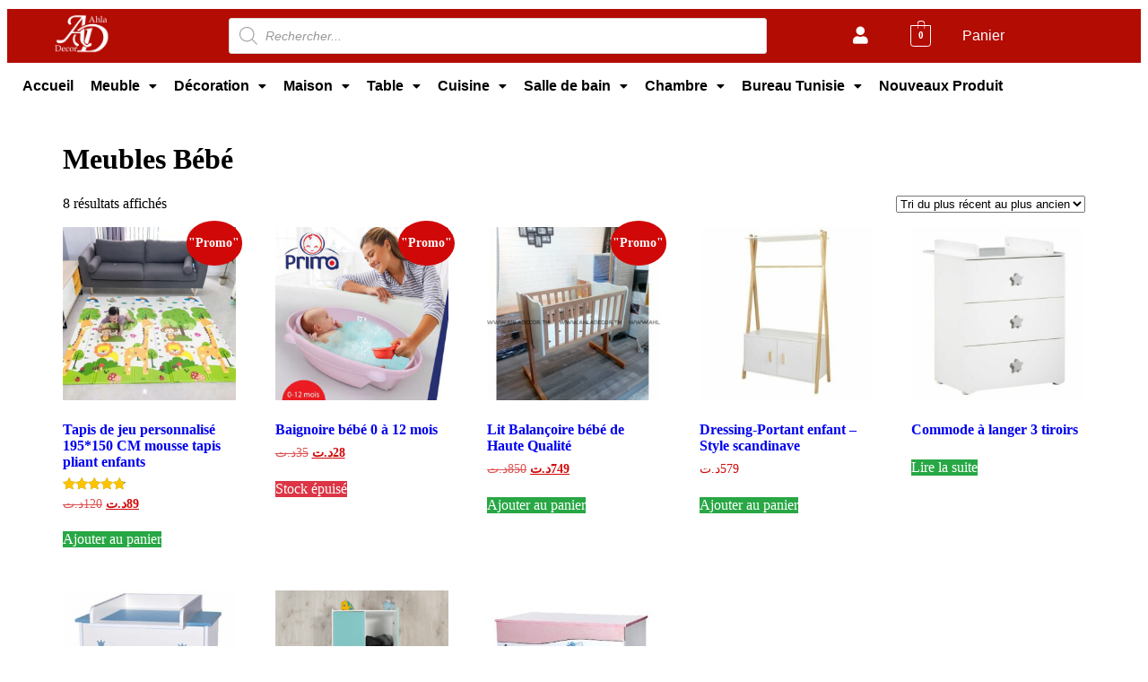

--- FILE ---
content_type: text/html; charset=UTF-8
request_url: https://www.ahladecor.tn/categorie-produit/chambre/chambre-bebe/meubles-bebe/
body_size: 24732
content:
<!DOCTYPE html>
<html lang="fr-FR">
<head>
<meta charset="UTF-8"/>
<meta name="viewport" content="width=device-width, initial-scale=1"/>
<link rel="profile" href="http://gmpg.org/xfn/11"/>
<link rel="pingback" href="https://www.ahladecor.tn/xmlrpc.php"/>
<meta name='robots' content='index, follow, max-image-preview:large, max-snippet:-1, max-video-preview:-1'/>
<style>img:is([sizes="auto" i], [sizes^="auto," i]){contain-intrinsic-size:3000px 1500px}</style>
<title>Meubles Bébé Tunisie | Lit bébé | Commode Bébé | Meilleur Prix</title>
<meta name="description" content="Découvrez nos offres Meuble bebe en tunisie, lit pour bébé, commode bébé, armoire bébé et décoration pour chambre bébé à prix pas cher"/>
<link rel="canonical" href="https://www.ahladecor.tn/categorie-produit/chambre/chambre-bebe/meubles-bebe/"/>
<meta property="og:locale" content="fr_FR"/>
<meta property="og:type" content="article"/>
<meta property="og:title" content="Meubles Bébé Tunisie | Lit bébé | Commode Bébé | Meilleur Prix"/>
<meta property="og:description" content="Découvrez nos offres Meuble bebe en tunisie, lit pour bébé, commode bébé, armoire bébé et décoration pour chambre bébé à prix pas cher"/>
<meta property="og:url" content="https://www.ahladecor.tn/categorie-produit/chambre/chambre-bebe/meubles-bebe/"/>
<meta property="og:site_name" content="Ahla Decor: Meuble - Décoration"/>
<meta property="og:image" content="https://www.ahladecor.tn/wp-content/uploads/2021/10/a512.jpg"/>
<meta property="og:image:width" content="512"/>
<meta property="og:image:height" content="512"/>
<meta property="og:image:type" content="image/jpeg"/>
<meta name="twitter:card" content="summary_large_image"/>
<meta name="twitter:site" content="@ahladecor"/>
<script type="application/ld+json" class="yoast-schema-graph">{"@context":"https://schema.org","@graph":[{"@type":"CollectionPage","@id":"https://www.ahladecor.tn/categorie-produit/chambre/chambre-bebe/meubles-bebe/","url":"https://www.ahladecor.tn/categorie-produit/chambre/chambre-bebe/meubles-bebe/","name":"Meubles Bébé Tunisie | Lit bébé | Commode Bébé | Meilleur Prix","isPartOf":{"@id":"https://www.ahladecor.tn/#website"},"primaryImageOfPage":{"@id":"https://www.ahladecor.tn/categorie-produit/chambre/chambre-bebe/meubles-bebe/#primaryimage"},"image":{"@id":"https://www.ahladecor.tn/categorie-produit/chambre/chambre-bebe/meubles-bebe/#primaryimage"},"thumbnailUrl":"https://www.ahladecor.tn/wp-content/uploads/2025/04/tapis-enfant.jpg","description":"Découvrez nos offres Meuble bebe en tunisie, lit pour bébé, commode bébé, armoire bébé et décoration pour chambre bébé à prix pas cher","breadcrumb":{"@id":"https://www.ahladecor.tn/categorie-produit/chambre/chambre-bebe/meubles-bebe/#breadcrumb"},"inLanguage":"fr-FR"},{"@type":"ImageObject","inLanguage":"fr-FR","@id":"https://www.ahladecor.tn/categorie-produit/chambre/chambre-bebe/meubles-bebe/#primaryimage","url":"https://www.ahladecor.tn/wp-content/uploads/2025/04/tapis-enfant.jpg","contentUrl":"https://www.ahladecor.tn/wp-content/uploads/2025/04/tapis-enfant.jpg","width":750,"height":750,"caption":"tapis-enfant"},{"@type":"BreadcrumbList","@id":"https://www.ahladecor.tn/categorie-produit/chambre/chambre-bebe/meubles-bebe/#breadcrumb","itemListElement":[{"@type":"ListItem","position":1,"name":"Accueil","item":"https://www.ahladecor.tn/"},{"@type":"ListItem","position":2,"name":"Boutique","item":"https://www.ahladecor.tn/boutique/"},{"@type":"ListItem","position":3,"name":"Meuble Chambre","item":"https://www.ahladecor.tn/categorie-produit/chambre/"},{"@type":"ListItem","position":4,"name":"Chambre Bébé Tunisie","item":"https://www.ahladecor.tn/categorie-produit/chambre/chambre-bebe/"},{"@type":"ListItem","position":5,"name":"Meubles Bébé"}]},{"@type":"WebSite","@id":"https://www.ahladecor.tn/#website","url":"https://www.ahladecor.tn/","name":"Ahla Decor: Meuble Tunisie - Meubles","description":"La Qualité au Meilleur Prix","publisher":{"@id":"https://www.ahladecor.tn/#organization"},"potentialAction":[{"@type":"SearchAction","target":{"@type":"EntryPoint","urlTemplate":"https://www.ahladecor.tn/?s={search_term_string}"},"query-input":{"@type":"PropertyValueSpecification","valueRequired":true,"valueName":"search_term_string"}}],"inLanguage":"fr-FR"},{"@type":"Organization","@id":"https://www.ahladecor.tn/#organization","name":"Ahla Decor En Tunisie","alternateName":"Meuble et Décoration","url":"https://www.ahladecor.tn/","logo":{"@type":"ImageObject","inLanguage":"fr-FR","@id":"https://www.ahladecor.tn/#/schema/logo/image/","url":"https://www.ahladecor.tn/wp-content/uploads/2021/10/a512.jpg","contentUrl":"https://www.ahladecor.tn/wp-content/uploads/2021/10/a512.jpg","width":512,"height":512,"caption":"Ahla Decor En Tunisie"},"image":{"@id":"https://www.ahladecor.tn/#/schema/logo/image/"},"sameAs":["https://www.facebook.com/ahladecor.tn/","https://x.com/ahladecor","https://www.instagram.com/ahladecor.tn/","https://www.linkedin.com/in/ahla-deco-9894ba162/","https://www.pinterest.fr/ahladecortunisie/","https://www.youtube.com/channel/UCYuSG1oDvPC2o1pJx-ad55A?view_as=subscriber"]}]}</script>
<link rel="alternate" type="application/rss+xml" title="Ahla Decor: Meuble - Décoration &raquo; Flux" href="https://www.ahladecor.tn/feed/"/>
<link rel="alternate" type="application/rss+xml" title="Ahla Decor: Meuble - Décoration &raquo; Flux des commentaires" href="https://www.ahladecor.tn/comments/feed/"/>
<link rel="alternate" type="application/rss+xml" title="Flux pour Ahla Decor: Meuble - Décoration &raquo; Meubles Bébé Catégorie" href="https://www.ahladecor.tn/categorie-produit/chambre/chambre-bebe/meubles-bebe/feed/"/>
<link rel="stylesheet" type="text/css" href="//www.ahladecor.tn/wp-content/cache/wpfc-minified/l8fknbir/1yp.css" media="all"/>
<style id='global-styles-inline-css'>:root{--wp--preset--aspect-ratio--square:1;--wp--preset--aspect-ratio--4-3:4/3;--wp--preset--aspect-ratio--3-4:3/4;--wp--preset--aspect-ratio--3-2:3/2;--wp--preset--aspect-ratio--2-3:2/3;--wp--preset--aspect-ratio--16-9:16/9;--wp--preset--aspect-ratio--9-16:9/16;--wp--preset--color--black:#000000;--wp--preset--color--cyan-bluish-gray:#abb8c3;--wp--preset--color--white:#ffffff;--wp--preset--color--pale-pink:#f78da7;--wp--preset--color--vivid-red:#cf2e2e;--wp--preset--color--luminous-vivid-orange:#ff6900;--wp--preset--color--luminous-vivid-amber:#fcb900;--wp--preset--color--light-green-cyan:#7bdcb5;--wp--preset--color--vivid-green-cyan:#00d084;--wp--preset--color--pale-cyan-blue:#8ed1fc;--wp--preset--color--vivid-cyan-blue:#0693e3;--wp--preset--color--vivid-purple:#9b51e0;--wp--preset--gradient--vivid-cyan-blue-to-vivid-purple:linear-gradient(135deg,rgba(6,147,227,1) 0%,rgb(155,81,224) 100%);--wp--preset--gradient--light-green-cyan-to-vivid-green-cyan:linear-gradient(135deg,rgb(122,220,180) 0%,rgb(0,208,130) 100%);--wp--preset--gradient--luminous-vivid-amber-to-luminous-vivid-orange:linear-gradient(135deg,rgba(252,185,0,1) 0%,rgba(255,105,0,1) 100%);--wp--preset--gradient--luminous-vivid-orange-to-vivid-red:linear-gradient(135deg,rgba(255,105,0,1) 0%,rgb(207,46,46) 100%);--wp--preset--gradient--very-light-gray-to-cyan-bluish-gray:linear-gradient(135deg,rgb(238,238,238) 0%,rgb(169,184,195) 100%);--wp--preset--gradient--cool-to-warm-spectrum:linear-gradient(135deg,rgb(74,234,220) 0%,rgb(151,120,209) 20%,rgb(207,42,186) 40%,rgb(238,44,130) 60%,rgb(251,105,98) 80%,rgb(254,248,76) 100%);--wp--preset--gradient--blush-light-purple:linear-gradient(135deg,rgb(255,206,236) 0%,rgb(152,150,240) 100%);--wp--preset--gradient--blush-bordeaux:linear-gradient(135deg,rgb(254,205,165) 0%,rgb(254,45,45) 50%,rgb(107,0,62) 100%);--wp--preset--gradient--luminous-dusk:linear-gradient(135deg,rgb(255,203,112) 0%,rgb(199,81,192) 50%,rgb(65,88,208) 100%);--wp--preset--gradient--pale-ocean:linear-gradient(135deg,rgb(255,245,203) 0%,rgb(182,227,212) 50%,rgb(51,167,181) 100%);--wp--preset--gradient--electric-grass:linear-gradient(135deg,rgb(202,248,128) 0%,rgb(113,206,126) 100%);--wp--preset--gradient--midnight:linear-gradient(135deg,rgb(2,3,129) 0%,rgb(40,116,252) 100%);--wp--preset--font-size--small:13px;--wp--preset--font-size--medium:20px;--wp--preset--font-size--large:36px;--wp--preset--font-size--x-large:42px;--wp--preset--spacing--20:0.44rem;--wp--preset--spacing--30:0.67rem;--wp--preset--spacing--40:1rem;--wp--preset--spacing--50:1.5rem;--wp--preset--spacing--60:2.25rem;--wp--preset--spacing--70:3.38rem;--wp--preset--spacing--80:5.06rem;--wp--preset--shadow--natural:6px 6px 9px rgba(0, 0, 0, 0.2);--wp--preset--shadow--deep:12px 12px 50px rgba(0, 0, 0, 0.4);--wp--preset--shadow--sharp:6px 6px 0px rgba(0, 0, 0, 0.2);--wp--preset--shadow--outlined:6px 6px 0px -3px rgba(255, 255, 255, 1), 6px 6px rgba(0, 0, 0, 1);--wp--preset--shadow--crisp:6px 6px 0px rgba(0, 0, 0, 1);}:root{--wp--style--global--content-size:800px;--wp--style--global--wide-size:1200px;}:where(body){margin:0;}.wp-site-blocks > .alignleft{float:left;margin-right:2em;}.wp-site-blocks > .alignright{float:right;margin-left:2em;}.wp-site-blocks > .aligncenter{justify-content:center;margin-left:auto;margin-right:auto;}:where(.wp-site-blocks) > *{margin-block-start:24px;margin-block-end:0;}:where(.wp-site-blocks) > :first-child{margin-block-start:0;}:where(.wp-site-blocks) > :last-child{margin-block-end:0;}:root{--wp--style--block-gap:24px;}:root :where(.is-layout-flow) > :first-child{margin-block-start:0;}:root :where(.is-layout-flow) > :last-child{margin-block-end:0;}:root :where(.is-layout-flow) > *{margin-block-start:24px;margin-block-end:0;}:root :where(.is-layout-constrained) > :first-child{margin-block-start:0;}:root :where(.is-layout-constrained) > :last-child{margin-block-end:0;}:root :where(.is-layout-constrained) > *{margin-block-start:24px;margin-block-end:0;}:root :where(.is-layout-flex){gap:24px;}:root :where(.is-layout-grid){gap:24px;}.is-layout-flow > .alignleft{float:left;margin-inline-start:0;margin-inline-end:2em;}.is-layout-flow > .alignright{float:right;margin-inline-start:2em;margin-inline-end:0;}.is-layout-flow > .aligncenter{margin-left:auto !important;margin-right:auto !important;}.is-layout-constrained > .alignleft{float:left;margin-inline-start:0;margin-inline-end:2em;}.is-layout-constrained > .alignright{float:right;margin-inline-start:2em;margin-inline-end:0;}.is-layout-constrained > .aligncenter{margin-left:auto !important;margin-right:auto !important;}.is-layout-constrained > :where(:not(.alignleft):not(.alignright):not(.alignfull)){max-width:var(--wp--style--global--content-size);margin-left:auto !important;margin-right:auto !important;}.is-layout-constrained > .alignwide{max-width:var(--wp--style--global--wide-size);}body .is-layout-flex{display:flex;}.is-layout-flex{flex-wrap:wrap;align-items:center;}.is-layout-flex > :is(*, div){margin:0;}body .is-layout-grid{display:grid;}.is-layout-grid > :is(*, div){margin:0;}body{padding-top:0px;padding-right:0px;padding-bottom:0px;padding-left:0px;}a:where(:not(.wp-element-button)){text-decoration:underline;}:root :where(.wp-element-button, .wp-block-button__link){background-color:#32373c;border-width:0;color:#fff;font-family:inherit;font-size:inherit;line-height:inherit;padding:calc(0.667em + 2px) calc(1.333em + 2px);text-decoration:none;}.has-black-color{color:var(--wp--preset--color--black) !important;}.has-cyan-bluish-gray-color{color:var(--wp--preset--color--cyan-bluish-gray) !important;}.has-white-color{color:var(--wp--preset--color--white) !important;}.has-pale-pink-color{color:var(--wp--preset--color--pale-pink) !important;}.has-vivid-red-color{color:var(--wp--preset--color--vivid-red) !important;}.has-luminous-vivid-orange-color{color:var(--wp--preset--color--luminous-vivid-orange) !important;}.has-luminous-vivid-amber-color{color:var(--wp--preset--color--luminous-vivid-amber) !important;}.has-light-green-cyan-color{color:var(--wp--preset--color--light-green-cyan) !important;}.has-vivid-green-cyan-color{color:var(--wp--preset--color--vivid-green-cyan) !important;}.has-pale-cyan-blue-color{color:var(--wp--preset--color--pale-cyan-blue) !important;}.has-vivid-cyan-blue-color{color:var(--wp--preset--color--vivid-cyan-blue) !important;}.has-vivid-purple-color{color:var(--wp--preset--color--vivid-purple) !important;}.has-black-background-color{background-color:var(--wp--preset--color--black) !important;}.has-cyan-bluish-gray-background-color{background-color:var(--wp--preset--color--cyan-bluish-gray) !important;}.has-white-background-color{background-color:var(--wp--preset--color--white) !important;}.has-pale-pink-background-color{background-color:var(--wp--preset--color--pale-pink) !important;}.has-vivid-red-background-color{background-color:var(--wp--preset--color--vivid-red) !important;}.has-luminous-vivid-orange-background-color{background-color:var(--wp--preset--color--luminous-vivid-orange) !important;}.has-luminous-vivid-amber-background-color{background-color:var(--wp--preset--color--luminous-vivid-amber) !important;}.has-light-green-cyan-background-color{background-color:var(--wp--preset--color--light-green-cyan) !important;}.has-vivid-green-cyan-background-color{background-color:var(--wp--preset--color--vivid-green-cyan) !important;}.has-pale-cyan-blue-background-color{background-color:var(--wp--preset--color--pale-cyan-blue) !important;}.has-vivid-cyan-blue-background-color{background-color:var(--wp--preset--color--vivid-cyan-blue) !important;}.has-vivid-purple-background-color{background-color:var(--wp--preset--color--vivid-purple) !important;}.has-black-border-color{border-color:var(--wp--preset--color--black) !important;}.has-cyan-bluish-gray-border-color{border-color:var(--wp--preset--color--cyan-bluish-gray) !important;}.has-white-border-color{border-color:var(--wp--preset--color--white) !important;}.has-pale-pink-border-color{border-color:var(--wp--preset--color--pale-pink) !important;}.has-vivid-red-border-color{border-color:var(--wp--preset--color--vivid-red) !important;}.has-luminous-vivid-orange-border-color{border-color:var(--wp--preset--color--luminous-vivid-orange) !important;}.has-luminous-vivid-amber-border-color{border-color:var(--wp--preset--color--luminous-vivid-amber) !important;}.has-light-green-cyan-border-color{border-color:var(--wp--preset--color--light-green-cyan) !important;}.has-vivid-green-cyan-border-color{border-color:var(--wp--preset--color--vivid-green-cyan) !important;}.has-pale-cyan-blue-border-color{border-color:var(--wp--preset--color--pale-cyan-blue) !important;}.has-vivid-cyan-blue-border-color{border-color:var(--wp--preset--color--vivid-cyan-blue) !important;}.has-vivid-purple-border-color{border-color:var(--wp--preset--color--vivid-purple) !important;}.has-vivid-cyan-blue-to-vivid-purple-gradient-background{background:var(--wp--preset--gradient--vivid-cyan-blue-to-vivid-purple) !important;}.has-light-green-cyan-to-vivid-green-cyan-gradient-background{background:var(--wp--preset--gradient--light-green-cyan-to-vivid-green-cyan) !important;}.has-luminous-vivid-amber-to-luminous-vivid-orange-gradient-background{background:var(--wp--preset--gradient--luminous-vivid-amber-to-luminous-vivid-orange) !important;}.has-luminous-vivid-orange-to-vivid-red-gradient-background{background:var(--wp--preset--gradient--luminous-vivid-orange-to-vivid-red) !important;}.has-very-light-gray-to-cyan-bluish-gray-gradient-background{background:var(--wp--preset--gradient--very-light-gray-to-cyan-bluish-gray) !important;}.has-cool-to-warm-spectrum-gradient-background{background:var(--wp--preset--gradient--cool-to-warm-spectrum) !important;}.has-blush-light-purple-gradient-background{background:var(--wp--preset--gradient--blush-light-purple) !important;}.has-blush-bordeaux-gradient-background{background:var(--wp--preset--gradient--blush-bordeaux) !important;}.has-luminous-dusk-gradient-background{background:var(--wp--preset--gradient--luminous-dusk) !important;}.has-pale-ocean-gradient-background{background:var(--wp--preset--gradient--pale-ocean) !important;}.has-electric-grass-gradient-background{background:var(--wp--preset--gradient--electric-grass) !important;}.has-midnight-gradient-background{background:var(--wp--preset--gradient--midnight) !important;}.has-small-font-size{font-size:var(--wp--preset--font-size--small) !important;}.has-medium-font-size{font-size:var(--wp--preset--font-size--medium) !important;}.has-large-font-size{font-size:var(--wp--preset--font-size--large) !important;}.has-x-large-font-size{font-size:var(--wp--preset--font-size--x-large) !important;}:root :where(.wp-block-pullquote){font-size:1.5em;line-height:1.6;}</style>
<link rel="stylesheet" type="text/css" href="//www.ahladecor.tn/wp-content/cache/wpfc-minified/g245ypa9/1yp.css" media="all"/>
<style id='sp-wps-style-inline-css'>#wps-slider-section.wps-slider-section-7377 .sp-woo-product-slider-section-title{color:#444444;font-size:22px;}#wps-slider-section #sp-woo-product-slider-7377.wps-product-section .wpsp-pagination-dot .swiper-pagination-bullet{background-color:#cccccc;}
#wps-slider-section #sp-woo-product-slider-7377.wps-product-section .wpsp-pagination-dot .swiper-pagination-bullet.swiper-pagination-bullet-active{background-color:#333333;}#wps-slider-section #sp-woo-product-slider-7377.wps-product-section .wpsp-nav{color:#444444;background-color:transparent;border:1px solid #aaaaaa;}
#wps-slider-section #sp-woo-product-slider-7377.wps-product-section .wpsp-nav:hover{color:#ffffff;background-color:#444444;border-color:#444444;}#wps-slider-section #sp-woo-product-slider-7377.wps-product-section[data-layout=grid]{margin-left:-20px;}#wps-slider-section #sp-woo-product-slider-7377 .wpsf-grid-item{padding-left:20px;margin-bottom:20px;}#wps-slider-section #sp-woo-product-slider-7377 .wpsf-product-title a{color:#444444;font-size:15px;}
#wps-slider-section #sp-woo-product-slider-7377 .wpsf-product-title a:hover{color:#955b89;}#wps-slider-section #sp-woo-product-slider-7377 .wpsf-product-price{color:#222222;font-size:14px;}
#wps-slider-section #sp-woo-product-slider-7377 .wpsf-product-price del span{color:#888888;}#wps-slider-section #sp-woo-product-slider-7377.wps-product-section .star-rating span:before{color:#F4C100;}
#wps-slider-section #sp-woo-product-slider-7377.wps-product-section .star-rating:before{color:#C8C8C8;}#wps-slider-section #sp-woo-product-slider-7377 .wpsf-cart-button a:not(.sp-wqvpro-view-button):not(.sp-wqv-view-button){color:#444444;background-color:transparent;border:1px solid #222222;}
#wps-slider-section #sp-woo-product-slider-7377 .wpsf-cart-button a:not(.sp-wqvpro-view-button):not(.sp-wqv-view-button):hover, #wps-slider-section #sp-woo-product-slider-7377 .wpsf-cart-button a.added_to_cart{color:#ffffff;background-color:#222222;border-color:#222222;}#sp-woo-product-slider-7377.sp-wps-custom-template .wps-product-image .wpsf-product-img,#sp-woo-product-slider-7377.sp-wps-theme_one .wps-product-image{border:1px solid #dddddd;}#wps-slider-section #sp-woo-product-slider-7377.sp-wps-theme_one .wpsf-product:hover .wps-product-image, #sp-woo-product-slider-7377.sp-wps-custom-template .sp-wps-product-image-area:hover .wps-product-image .wpsf-product-img{border-color:#dddddd;}#wps-slider-section #sp-woo-product-slider-7377 a.sp-wqv-view-button{display:none;}
#wps-slider-section.wps-slider-section-18792 .sp-woo-product-slider-section-title{color:#444444;font-size:22px;}#wps-slider-section #sp-woo-product-slider-18792.wps-product-section .wpsp-pagination-dot .swiper-pagination-bullet{background-color:#cccccc;}
#wps-slider-section #sp-woo-product-slider-18792.wps-product-section .wpsp-pagination-dot .swiper-pagination-bullet.swiper-pagination-bullet-active{background-color:#333333;}#wps-slider-section #sp-woo-product-slider-18792.wps-product-section .wpsp-nav{color:#444444;background-color:transparent;border:1px solid #aaaaaa;}
#wps-slider-section #sp-woo-product-slider-18792.wps-product-section .wpsp-nav:hover{color:#ffffff;background-color:#444444;border-color:#444444;}#wps-slider-section #sp-woo-product-slider-18792.wps-product-section[data-layout=grid]{margin-left:-20px;}#wps-slider-section #sp-woo-product-slider-18792 .wpsf-grid-item{padding-left:20px;margin-bottom:20px;}#wps-slider-section #sp-woo-product-slider-18792 .wpsf-product-title a{color:#444444;font-size:15px;}
#wps-slider-section #sp-woo-product-slider-18792 .wpsf-product-title a:hover{color:#955b89;}#wps-slider-section #sp-woo-product-slider-18792 .wpsf-product-price{color:#222222;font-size:14px;}
#wps-slider-section #sp-woo-product-slider-18792 .wpsf-product-price del span{color:#888888;}#wps-slider-section #sp-woo-product-slider-18792.wps-product-section .star-rating span:before{color:#F4C100;}
#wps-slider-section #sp-woo-product-slider-18792.wps-product-section .star-rating:before{color:#C8C8C8;}#wps-slider-section #sp-woo-product-slider-18792 .wpsf-cart-button a:not(.sp-wqvpro-view-button):not(.sp-wqv-view-button){color:#444444;background-color:transparent;border:1px solid #222222;}
#wps-slider-section #sp-woo-product-slider-18792 .wpsf-cart-button a:not(.sp-wqvpro-view-button):not(.sp-wqv-view-button):hover, #wps-slider-section #sp-woo-product-slider-18792 .wpsf-cart-button a.added_to_cart{color:#ffffff;background-color:#222222;border-color:#222222;}#sp-woo-product-slider-18792.sp-wps-custom-template .wps-product-image .wpsf-product-img,#sp-woo-product-slider-18792.sp-wps-theme_one .wps-product-image{border:1px solid #dddddd;}#wps-slider-section #sp-woo-product-slider-18792.sp-wps-theme_one .wpsf-product:hover .wps-product-image, #sp-woo-product-slider-18792.sp-wps-custom-template .sp-wps-product-image-area:hover .wps-product-image .wpsf-product-img{border-color:#dddddd;}#wps-slider-section #sp-woo-product-slider-18792 a.sp-wqv-view-button{display:none;}</style>
<link rel="stylesheet" type="text/css" href="//www.ahladecor.tn/wp-content/cache/wpfc-minified/8ue3d4rk/1yp.css" media="all"/>
<link rel="stylesheet" type="text/css" href="//www.ahladecor.tn/wp-content/cache/wpfc-minified/kp2aga6g/1yp.css" media="only screen and (max-width: 768px)"/>
<link rel="stylesheet" type="text/css" href="//www.ahladecor.tn/wp-content/cache/wpfc-minified/3kees5n/1yp.css" media="all"/>
<style id='woocommerce-inline-inline-css'>.woocommerce form .form-row .required{visibility:visible;}</style>
<link rel="stylesheet" type="text/css" href="//www.ahladecor.tn/wp-content/cache/wpfc-minified/dt3du3ap/1yp.css" media="all"/>
<link rel='stylesheet' id='elementor-post-9380-css' href='https://www.ahladecor.tn/wp-content/uploads/elementor/css/post-9380.css?ver=1769000720' media='all'/>
<link rel="stylesheet" type="text/css" href="//www.ahladecor.tn/wp-content/cache/wpfc-minified/lkzwui1c/1yp.css" media="all"/>
<link rel='stylesheet' id='elementor-post-22763-css' href='https://www.ahladecor.tn/wp-content/uploads/elementor/css/post-22763.css?ver=1769000720' media='all'/>
<link rel='stylesheet' id='elementor-post-12691-css' href='https://www.ahladecor.tn/wp-content/uploads/elementor/css/post-12691.css?ver=1769000720' media='all'/>
<link rel="stylesheet" type="text/css" href="//www.ahladecor.tn/wp-content/cache/wpfc-minified/md4gemrh/1yp.css" media="all"/>
<style id='jetwoo-widgets-for-elementor-inline-css'>@font-face{font-family:"WooCommerce";src:url("https://www.ahladecor.tn/wp-content/plugins/woocommerce/assets/fonts/WooCommerce.eot");src:url("https://www.ahladecor.tn/wp-content/plugins/woocommerce/assets/fonts/WooCommerce.eot?#iefix") format("embedded-opentype"), url("https://www.ahladecor.tn/wp-content/plugins/woocommerce/assets/fonts/WooCommerce.woff") format("woff"), url("https://www.ahladecor.tn/wp-content/plugins/woocommerce/assets/fonts/WooCommerce.ttf") format("truetype"), url("https://www.ahladecor.tn/wp-content/plugins/woocommerce/assets/fonts/WooCommerce.svg#WooCommerce") format("svg");font-weight:normal;font-style:normal;}</style>
<link rel="stylesheet" type="text/css" href="//www.ahladecor.tn/wp-content/cache/wpfc-minified/etehyg38/1yp.css" media="all"/>
<style id='yith_wapo_front-inline-css'>:root{--yith-wapo-required-option-color:#AF2323;--yith-wapo-checkbox-style:50%;--yith-wapo-color-swatch-style:2px;--yith-wapo-label-font-size:16px;--yith-wapo-description-font-size:12px;--yith-wapo-color-swatch-size:40px;--yith-wapo-block-padding:0px 0px 0px 0px;--yith-wapo-block-background-color:#ffffff;--yith-wapo-accent-color-color:#03bfac;--yith-wapo-form-border-color-color:#7a7a7a;--yith-wapo-price-box-colors-text:#474747;--yith-wapo-price-box-colors-background:#ffffff;--yith-wapo-uploads-file-colors-background:#f3f3f3;--yith-wapo-uploads-file-colors-border:#c4c4c4;--yith-wapo-tooltip-colors-text:#ffffff;--yith-wapo-tooltip-colors-background:#03bfac;}</style>
<link rel="stylesheet" type="text/css" href="//www.ahladecor.tn/wp-content/cache/wpfc-minified/jxiokji7/1yp.css" media="all"/>
<style id='dashicons-inline-css'>[data-font="Dashicons"]:before{font-family:'Dashicons' !important;content:attr(data-icon) !important;speak:none !important;font-weight:normal !important;font-variant:normal !important;text-transform:none !important;line-height:1 !important;font-style:normal !important;-webkit-font-smoothing:antialiased !important;-moz-osx-font-smoothing:grayscale !important;}</style>
<link rel="stylesheet" type="text/css" href="//www.ahladecor.tn/wp-content/cache/wpfc-minified/6zv3smoo/1z8.css" media="all"/>
<script type="text/template" id="tmpl-variation-template">
<div class="woocommerce-variation-description">{{{ data.variation.variation_description }}}</div><div class="woocommerce-variation-price">{{{ data.variation.price_html }}}</div><div class="woocommerce-variation-availability">{{{ data.variation.availability_html }}}</div></script>
<script type="text/template" id="tmpl-unavailable-variation-template">
<p role="alert">Désolé, ce produit n&rsquo;est pas disponible. Veuillez choisir une combinaison différente.</p>
</script>
<script data-wpfc-render="false">(function(){let events=["mouseover", "mousemove", "wheel", "scroll", "touchstart", "touchmove"];let fired=false;events.forEach(function(event){window.addEventListener(event, function(){if(fired===false){fired=true;setTimeout(function(){ (function(d,s){var f=d.getElementsByTagName(s)[0];j=d.createElement(s);j.setAttribute('src', 'https://www.ahladecor.tn/wp-content/plugins/woocommerce/assets/js/frontend/add-to-cart-variation.min.js?ver=10.4.3');j.setAttribute('id', 'wc-add-to-cart-variation-js');j.setAttribute('data-wp-strategy', 'defer');f.parentNode.insertBefore(j,f);})(document,'script'); }, 5);}},{once: true});});})();</script>
<script data-wpfc-render="false">(function(){let events=["mouseover", "mousemove", "wheel", "scroll", "touchstart", "touchmove"];let fired=false;events.forEach(function(event){window.addEventListener(event, function(){if(fired===false){fired=true;setTimeout(function(){ (function(d,s){var f=d.getElementsByTagName(s)[0];j=d.createElement(s);j.setAttribute('src', 'https://www.ahladecor.tn/wp-content/plugins/woocommerce/assets/js/frontend/add-to-cart.min.js?ver=10.4.3');j.setAttribute('id', 'wc-add-to-cart-js');j.setAttribute('data-wp-strategy', 'defer');f.parentNode.insertBefore(j,f);})(document,'script'); }, 5);}},{once: true});});})();</script>
<link rel="https://api.w.org/" href="https://www.ahladecor.tn/wp-json/"/><link rel="alternate" title="JSON" type="application/json" href="https://www.ahladecor.tn/wp-json/wp/v2/product_cat/589"/><link rel="EditURI" type="application/rsd+xml" title="RSD" href="https://www.ahladecor.tn/xmlrpc.php?rsd"/>
<meta name="generator" content="WordPress 6.8.3"/>
<meta name="generator" content="WooCommerce 10.4.3"/>
<meta name="generator" content="Advanced Coupons for WooCommerce Free v4.7.1"/>		<style>.dgwt-wcas-ico-magnifier,.dgwt-wcas-ico-magnifier-handler{max-width:20px}.dgwt-wcas-search-wrapp{max-width:600px}</style>
<noscript><style>.woocommerce-product-gallery{opacity:1 !important;}</style></noscript>
<meta name="generator" content="Elementor 3.34.2; features: additional_custom_breakpoints; settings: css_print_method-external, google_font-disabled, font_display-optional">
<style>.e-con.e-parent:nth-of-type(n+4):not(.e-lazyloaded):not(.e-no-lazyload),
.e-con.e-parent:nth-of-type(n+4):not(.e-lazyloaded):not(.e-no-lazyload) *{background-image:none !important;}
@media screen and (max-height: 1024px) {
.e-con.e-parent:nth-of-type(n+3):not(.e-lazyloaded):not(.e-no-lazyload),
.e-con.e-parent:nth-of-type(n+3):not(.e-lazyloaded):not(.e-no-lazyload) *{background-image:none !important;}
}
@media screen and (max-height: 640px) {
.e-con.e-parent:nth-of-type(n+2):not(.e-lazyloaded):not(.e-no-lazyload),
.e-con.e-parent:nth-of-type(n+2):not(.e-lazyloaded):not(.e-no-lazyload) *{background-image:none !important;}
}</style>
<script data-wpfc-render="false">(function(){let events=["mouseover", "mousemove", "wheel", "scroll", "touchstart", "touchmove"];let fired=false;events.forEach(function(event){window.addEventListener(event, function(){if(fired===false){fired=true;setTimeout(function(){ (function(d,s){var f=d.getElementsByTagName(s)[0];j=d.createElement(s);j.setAttribute('src', 'https://www.googletagmanager.com/gtag/js?id=G-89RDJB85V0');f.parentNode.insertBefore(j,f);})(document,'script'); }, 5);}},{once: true});});})();</script>
<script>window.dataLayer=window.dataLayer||[];
function gtag(){dataLayer.push(arguments);}
gtag('js', new Date());
gtag('config', 'G-89RDJB85V0');</script>
<link rel="modulepreload" href="https://www.ahladecor.tn/wp-content/plugins/advanced-coupons-for-woocommerce-free/dist/common/NoticesPlugin.12346420.js"/><link rel="modulepreload" href="https://www.ahladecor.tn/wp-content/plugins/advanced-coupons-for-woocommerce-free/dist/common/sanitize.7727159a.js"/><link rel="modulepreload" href="https://www.ahladecor.tn/wp-content/plugins/advanced-coupons-for-woocommerce-free/dist/common/NoticesPlugin.12346420.js"/><link rel="modulepreload" href="https://www.ahladecor.tn/wp-content/plugins/advanced-coupons-for-woocommerce-free/dist/common/sanitize.7727159a.js"/><link rel="icon" href="https://www.ahladecor.tn/wp-content/uploads/2018/12/cropped-a512-150x150.jpg" sizes="32x32"/>
<link rel="icon" href="https://www.ahladecor.tn/wp-content/uploads/2018/12/cropped-a512-300x300.jpg" sizes="192x192"/>
<link rel="apple-touch-icon" href="https://www.ahladecor.tn/wp-content/uploads/2018/12/cropped-a512-300x300.jpg"/>
<meta name="msapplication-TileImage" content="https://www.ahladecor.tn/wp-content/uploads/2018/12/cropped-a512-300x300.jpg"/>
<style id="wp-custom-css">.star-rating span:before{color:#FFC300;
}
.term-description{position:absolute;left:-9999px;}
.element-1735203225719{display:-webkit-box;-webkit-line-clamp:1;-webkit-box-orient:vertical;overflow:hidden;text-overflow:ellipsis;}
.woocommerce ul.products li.product .button{background-color:#28a745;color:#fff;}
.woocommerce ul.products li.product.outofstock .button{background-color:#dc3545 !important;
color:#fff !important;}</style>
<style>p.demo_store{background-color:#d10808;color:#fadede;}.woocommerce small.note{color:#fff;}.woocommerce .woocommerce-breadcrumb{color:#fff;}.woocommerce .woocommerce-breadcrumb a{color:#fff;}.woocommerce div.product span.price,.woocommerce div.product p.price{color:#d10808;}.woocommerce div.product .stock{color:#d10808;}.woocommerce span.onsale{background-color:#d10808;color:#fff;}.woocommerce ul.products li.product .price{color:#d10808;}.woocommerce ul.products li.product .price .from{color:rgba(128, 89, 89, 0.5);}.woocommerce nav.woocommerce-pagination ul{border:1px solid #5f864f;}.woocommerce nav.woocommerce-pagination ul li{border-right:1px solid #5f864f;}.woocommerce nav.woocommerce-pagination ul li span.current,.woocommerce nav.woocommerce-pagination ul li a:hover,.woocommerce nav.woocommerce-pagination ul li a:focus{background:#77a464;color:#1b2616;}.woocommerce a.button,.woocommerce button.button,.woocommerce input.button,.woocommerce #respond input#submit{color:#fff;background-color:#77a464;}.woocommerce a.button:hover,.woocommerce button.button:hover,.woocommerce input.button:hover,.woocommerce #respond input#submit:hover{background-color:#669353;color:#fff;}.woocommerce a.button.alt,.woocommerce button.button.alt,.woocommerce input.button.alt,.woocommerce #respond input#submit.alt{background-color:#d10808;color:#fadede;}.woocommerce a.button.alt:hover,.woocommerce button.button.alt:hover,.woocommerce input.button.alt:hover,.woocommerce #respond input#submit.alt:hover{background-color:#c00000;color:#fadede;}.woocommerce a.button.alt.disabled,.woocommerce button.button.alt.disabled,.woocommerce input.button.alt.disabled,.woocommerce #respond input#submit.alt.disabled,.woocommerce a.button.alt:disabled,.woocommerce button.button.alt:disabled,.woocommerce input.button.alt:disabled,.woocommerce #respond input#submit.alt:disabled,.woocommerce a.button.alt:disabled[disabled],.woocommerce button.button.alt:disabled[disabled],.woocommerce input.button.alt:disabled[disabled],.woocommerce #respond input#submit.alt:disabled[disabled],.woocommerce a.button.alt.disabled:hover,.woocommerce button.button.alt.disabled:hover,.woocommerce input.button.alt.disabled:hover,.woocommerce #respond input#submit.alt.disabled:hover,.woocommerce a.button.alt:disabled:hover,.woocommerce button.button.alt:disabled:hover,.woocommerce input.button.alt:disabled:hover,.woocommerce #respond input#submit.alt:disabled:hover,.woocommerce a.button.alt:disabled[disabled]:hover,.woocommerce button.button.alt:disabled[disabled]:hover,.woocommerce input.button.alt:disabled[disabled]:hover,.woocommerce #respond input#submit.alt:disabled[disabled]:hover{background-color:#d10808;color:#fadede;}.woocommerce a.button:disabled:hover,.woocommerce button.button:disabled:hover,.woocommerce input.button:disabled:hover,.woocommerce #respond input#submit:disabled:hover,.woocommerce a.button.disabled:hover,.woocommerce button.button.disabled:hover,.woocommerce input.button.disabled:hover,.woocommerce #respond input#submit.disabled:hover,.woocommerce a.button:disabled[disabled]:hover,.woocommerce button.button:disabled[disabled]:hover,.woocommerce input.button:disabled[disabled]:hover,.woocommerce #respond input#submit:disabled[disabled]:hover{background-color:#77a464;}.woocommerce #reviews h2 small{color:#fff;}.woocommerce #reviews h2 small a{color:#fff;}.woocommerce #reviews #comments ol.commentlist li .meta{color:#fff;}.woocommerce #reviews #comments ol.commentlist li img.avatar{background:#77a464;border:1px solid #6f9d5c;}.woocommerce #reviews #comments ol.commentlist li .comment-text{border:1px solid #6f9d5c;}.woocommerce #reviews #comments ol.commentlist #respond{border:1px solid #6f9d5c;}.woocommerce .star-rating:before{color:#5f864f;}.woocommerce.widget_shopping_cart .total,.woocommerce .widget_shopping_cart .total{border-top:3px double #77a464;}.woocommerce form.login,.woocommerce form.checkout_coupon,.woocommerce form.register{border:1px solid #5f864f;}.woocommerce .order_details li{border-right:1px dashed #5f864f;}.woocommerce .widget_price_filter .ui-slider .ui-slider-handle{background-color:#d10808;}.woocommerce .widget_price_filter .ui-slider .ui-slider-range{background-color:#d10808;}.woocommerce .widget_price_filter .price_slider_wrapper .ui-widget-content{background-color:#8d0000;}.woocommerce-cart table.cart td.actions .coupon .input-text{border:1px solid #5f864f;}.woocommerce-cart .cart-collaterals .cart_totals p small{color:#fff;}.woocommerce-cart .cart-collaterals .cart_totals table small{color:#fff;}.woocommerce-cart .cart-collaterals .cart_totals .discount td{color:#d10808;}.woocommerce-cart .cart-collaterals .cart_totals tr td,.woocommerce-cart .cart-collaterals .cart_totals tr th{border-top:1px solid #77a464;}.woocommerce-checkout .checkout .create-account small{color:#fff;}.woocommerce-checkout #payment{background:#77a464;}.woocommerce-checkout #payment ul.payment_methods{border-bottom:1px solid #5f864f;}.woocommerce-checkout #payment div.payment_box{background-color:#6b9658;color:#fff;}.woocommerce-checkout #payment div.payment_box input.input-text,.woocommerce-checkout #payment div.payment_box textarea{border-color:#547645;border-top-color:#48663c;}.woocommerce-checkout #payment div.payment_box ::-webkit-input-placeholder{color:#48663c;}.woocommerce-checkout #payment div.payment_box :-moz-placeholder{color:#48663c;}.woocommerce-checkout #payment div.payment_box :-ms-input-placeholder{color:#48663c;}.woocommerce-checkout #payment div.payment_box span.help{color:#fff;}.woocommerce-checkout #payment div.payment_box:after{content:"";display:block;border:8px solid #6b9658;border-right-color:transparent;border-left-color:transparent;border-top-color:transparent;position:absolute;top:-3px;left:0;margin:-1em 0 0 2em;}</style>
</head>
<body class="archive tax-product_cat term-meubles-bebe term-589 wp-custom-logo wp-embed-responsive wp-theme-hello-elementor theme-hello-elementor woocommerce woocommerce-page woocommerce-no-js ehf-header ehf-footer ehf-template-hello-elementor ehf-stylesheet-hello-elementor hello-elementor-default elementor-default elementor-kit-9380">
<div id="page" class="hfeed site">
<header id="masthead" itemscope="itemscope" itemtype="https://schema.org/WPHeader">
<p class="main-title bhf-hidden" itemprop="headline"><a href="https://www.ahladecor.tn" title="Ahla Decor: Meuble &#8211; Décoration" rel="home">Ahla Decor: Meuble &#8211; Décoration</a></p>
<div data-elementor-type="wp-post" data-elementor-id="22763" class="elementor elementor-22763">
<section class="elementor-section elementor-top-section elementor-element elementor-element-388f2d9 elementor-section-boxed elementor-section-height-default elementor-section-height-default" data-id="388f2d9" data-element_type="section">
<div class="elementor-container elementor-column-gap-default">
<div class="elementor-column elementor-col-100 elementor-top-column elementor-element elementor-element-fd20555" data-id="fd20555" data-element_type="column">
<div class="elementor-widget-wrap"></div></div></div></section>
<section class="elementor-section elementor-top-section elementor-element elementor-element-721e204 elementor-hidden-mobile elementor-section-height-min-height elementor-section-content-middle elementor-section-boxed elementor-section-height-default elementor-section-items-middle" data-id="721e204" data-element_type="section" data-settings="{&quot;background_background&quot;:&quot;classic&quot;}">
<div class="elementor-container elementor-column-gap-custom">
<div class="elementor-column elementor-col-20 elementor-top-column elementor-element elementor-element-dde311c" data-id="dde311c" data-element_type="column" data-settings="{&quot;background_background&quot;:&quot;classic&quot;}">
<div class="elementor-widget-wrap elementor-element-populated">
<div class="elementor-element elementor-element-c8c70ad elementor-widget elementor-widget-tl-site-logo" data-id="c8c70ad" data-element_type="widget" data-widget_type="tl-site-logo.default">
<div class="elementor-widget-container"> <a href="https://www.ahladecor.tn"><img src="https://www.ahladecor.tn/wp-content/uploads/2020/02/logo-350-100.jpg" title="Ahala-decor-en-tunisie-logo 350 100" alt="Ahala-decor-en-tunisie-logo 350 100" class="attachment-full size-full wp-image-23911" loading="lazy"/></a></div></div></div></div><div class="elementor-column elementor-col-20 elementor-top-column elementor-element elementor-element-51bf9dd elementor-hidden-phone" data-id="51bf9dd" data-element_type="column">
<div class="elementor-widget-wrap elementor-element-populated">
<div class="elementor-element elementor-element-801be7f elementor-widget__width-initial elementor-widget elementor-widget-shortcode" data-id="801be7f" data-element_type="widget" data-widget_type="shortcode.default">
<div class="elementor-widget-container">
<div class="elementor-shortcode"><div class="dgwt-wcas-search-wrapp dgwt-wcas-is-detail-box dgwt-wcas-no-submit woocommerce dgwt-wcas-style-solaris js-dgwt-wcas-layout-classic dgwt-wcas-layout-classic js-dgwt-wcas-mobile-overlay-enabled">
<form class="dgwt-wcas-search-form" role="search" action="https://www.ahladecor.tn/" method="get">
<div class="dgwt-wcas-sf-wrapp">
<svg
class="dgwt-wcas-ico-magnifier" xmlns="http://www.w3.org/2000/svg"
xmlns:xlink="http://www.w3.org/1999/xlink" x="0px" y="0px"
viewBox="0 0 51.539 51.361" xml:space="preserve">
<path 						d="M51.539,49.356L37.247,35.065c3.273-3.74,5.272-8.623,5.272-13.983c0-11.742-9.518-21.26-21.26-21.26 S0,9.339,0,21.082s9.518,21.26,21.26,21.26c5.361,0,10.244-1.999,13.983-5.272l14.292,14.292L51.539,49.356z M2.835,21.082 c0-10.176,8.249-18.425,18.425-18.425s18.425,8.249,18.425,18.425S31.436,39.507,21.26,39.507S2.835,31.258,2.835,21.082z"/>
</svg>
<label class="screen-reader-text"
for="dgwt-wcas-search-input-1">
Recherche de produits			</label>
<input
id="dgwt-wcas-search-input-1"
type="search"
class="dgwt-wcas-search-input"
name="s"
value=""
placeholder="Rechercher..."
autocomplete="off"
/>
<div class="dgwt-wcas-preloader"></div><div class="dgwt-wcas-voice-search"></div><input type="hidden" name="post_type" value="product"/>
<input type="hidden" name="dgwt_wcas" value="1"/></div></form></div></div></div></div></div></div><div class="elementor-column elementor-col-20 elementor-top-column elementor-element elementor-element-ca18ab5" data-id="ca18ab5" data-element_type="column" data-settings="{&quot;background_background&quot;:&quot;classic&quot;}">
<div class="elementor-widget-wrap elementor-element-populated">
<div class="elementor-element elementor-element-50d9091 elementor-widget__width-initial elementor-view-default elementor-widget elementor-widget-icon" data-id="50d9091" data-element_type="widget" data-widget_type="icon.default">
<div class="elementor-widget-container">
<div class="elementor-icon-wrapper"> <a class="elementor-icon" href="https://www.ahladecor.tn/mon-compte/"> <i aria-hidden="true" class="fas fa-user"></i> </a></div></div></div></div></div><div class="elementor-column elementor-col-20 elementor-top-column elementor-element elementor-element-00a9a59" data-id="00a9a59" data-element_type="column">
<div class="elementor-widget-wrap elementor-element-populated">
<div class="elementor-element elementor-element-500093a elementor-align-center elementor-widget elementor-widget-hfe-cart" data-id="500093a" data-element_type="widget" data-settings="{&quot;align&quot;:&quot;center&quot;}" data-widget_type="hfe-cart.default">
<div class="elementor-widget-container">
<div class="hfe-masthead-custom-menu-items woocommerce-custom-menu-item">
<div id="hfe-site-header-cart" class="hfe-site-header-cart hfe-menu-cart-with-border">
<div class="hfe-site-header-cart-li current-menu-item">
<a class="hfe-cart-container" href="https://www.ahladecor.tn/panier/" title="View your shopping cart">
<div class="hfe-cart-menu-wrap-default"> <span class="hfe-cart-count"> 0 </span></div></a></div></div></div></div></div></div></div><div class="elementor-column elementor-col-20 elementor-top-column elementor-element elementor-element-0170823" data-id="0170823" data-element_type="column">
<div class="elementor-widget-wrap elementor-element-populated">
<div class="elementor-element elementor-element-b44c1e3 elementor-widget elementor-widget-text-editor" data-id="b44c1e3" data-element_type="widget" data-widget_type="text-editor.default">
<div class="elementor-widget-container"> <p><a href="https://www.ahladecor.tn/panier/"><span style="color: #ffffff;">Panier</span></a></p></div></div></div></div></div></section>
<header class="elementor-section elementor-top-section elementor-element elementor-element-b11acd8 elementor-hidden-desktop elementor-hidden-tablet elementor-section-boxed elementor-section-height-default elementor-section-height-default" data-id="b11acd8" data-element_type="section" data-settings="{&quot;background_background&quot;:&quot;classic&quot;}">
<div class="elementor-container elementor-column-gap-custom">
<div class="elementor-column elementor-col-20 elementor-top-column elementor-element elementor-element-d258d2b" data-id="d258d2b" data-element_type="column">
<div class="elementor-widget-wrap elementor-element-populated">
<div class="elementor-element elementor-element-9d0bb83 elementor-align-right elementor-mobile-align-center elementor-widget-mobile__width-initial elementor-widget elementor-widget-hfe-cart" data-id="9d0bb83" data-element_type="widget" data-settings="{&quot;align&quot;:&quot;right&quot;,&quot;align_mobile&quot;:&quot;center&quot;}" data-widget_type="hfe-cart.default">
<div class="elementor-widget-container">
<div class="hfe-masthead-custom-menu-items woocommerce-custom-menu-item">
<div id="hfe-site-header-cart" class="hfe-site-header-cart hfe-menu-cart-with-border">
<div class="hfe-site-header-cart-li current-menu-item">
<a class="hfe-cart-container" href="https://www.ahladecor.tn/panier/" title="View your shopping cart">
<div class="hfe-cart-menu-wrap-default"> <span class="hfe-cart-count"> 0 </span></div></a></div></div></div></div></div></div></div><div class="elementor-column elementor-col-20 elementor-top-column elementor-element elementor-element-58d13db" data-id="58d13db" data-element_type="column">
<div class="elementor-widget-wrap"></div></div><div class="elementor-column elementor-col-20 elementor-top-column elementor-element elementor-element-f92d93a" data-id="f92d93a" data-element_type="column" data-settings="{&quot;background_background&quot;:&quot;classic&quot;}">
<div class="elementor-widget-wrap elementor-element-populated">
<div class="elementor-element elementor-element-c36fbca elementor-widget elementor-widget-tl-site-logo" data-id="c36fbca" data-element_type="widget" data-widget_type="tl-site-logo.default">
<div class="elementor-widget-container"> <a href="https://www.ahladecor.tn"><img src="https://www.ahladecor.tn/wp-content/uploads/2020/02/logo-350-100.jpg" title="Ahala-decor-en-tunisie-logo 350 100" alt="Ahala-decor-en-tunisie-logo 350 100" class="attachment-full size-full wp-image-23911" loading="lazy"/></a></div></div></div></div><div class="elementor-column elementor-col-20 elementor-top-column elementor-element elementor-element-3022e6a" data-id="3022e6a" data-element_type="column">
<div class="elementor-widget-wrap"></div></div><div class="elementor-column elementor-col-20 elementor-top-column elementor-element elementor-element-02e022e" data-id="02e022e" data-element_type="column" data-settings="{&quot;background_background&quot;:&quot;classic&quot;}">
<div class="elementor-widget-wrap elementor-element-populated">
<div class="elementor-element elementor-element-4fbda65 elementor-widget-mobile__width-initial elementor-view-default elementor-widget elementor-widget-icon" data-id="4fbda65" data-element_type="widget" data-widget_type="icon.default">
<div class="elementor-widget-container">
<div class="elementor-icon-wrapper"> <a class="elementor-icon" href="https://www.ahladecor.tn/mon-compte/"> <i aria-hidden="true" class="fas fa-user"></i> </a></div></div></div></div></div></div></header>
<section class="elementor-section elementor-top-section elementor-element elementor-element-1bee60d elementor-hidden-desktop elementor-hidden-tablet elementor-section-boxed elementor-section-height-default elementor-section-height-default" data-id="1bee60d" data-element_type="section" data-settings="{&quot;background_background&quot;:&quot;classic&quot;}">
<div class="elementor-container elementor-column-gap-default">
<div class="elementor-column elementor-col-50 elementor-top-column elementor-element elementor-element-d905214" data-id="d905214" data-element_type="column" data-settings="{&quot;background_background&quot;:&quot;classic&quot;}">
<div class="elementor-widget-wrap elementor-element-populated">
<div class="elementor-element elementor-element-57cf5fb elementor-widget-mobile__width-initial hfe-nav-menu__align-left hfe-submenu-icon-arrow hfe-submenu-animation-none hfe-link-redirect-child hfe-nav-menu__breakpoint-tablet elementor-widget elementor-widget-navigation-menu" data-id="57cf5fb" data-element_type="widget" data-settings="{&quot;padding_horizontal_menu_item&quot;:{&quot;unit&quot;:&quot;px&quot;,&quot;size&quot;:15,&quot;sizes&quot;:[]},&quot;padding_horizontal_menu_item_tablet&quot;:{&quot;unit&quot;:&quot;px&quot;,&quot;size&quot;:&quot;&quot;,&quot;sizes&quot;:[]},&quot;padding_horizontal_menu_item_mobile&quot;:{&quot;unit&quot;:&quot;px&quot;,&quot;size&quot;:&quot;&quot;,&quot;sizes&quot;:[]},&quot;padding_vertical_menu_item&quot;:{&quot;unit&quot;:&quot;px&quot;,&quot;size&quot;:15,&quot;sizes&quot;:[]},&quot;padding_vertical_menu_item_tablet&quot;:{&quot;unit&quot;:&quot;px&quot;,&quot;size&quot;:&quot;&quot;,&quot;sizes&quot;:[]},&quot;padding_vertical_menu_item_mobile&quot;:{&quot;unit&quot;:&quot;px&quot;,&quot;size&quot;:&quot;&quot;,&quot;sizes&quot;:[]},&quot;menu_space_between&quot;:{&quot;unit&quot;:&quot;px&quot;,&quot;size&quot;:&quot;&quot;,&quot;sizes&quot;:[]},&quot;menu_space_between_tablet&quot;:{&quot;unit&quot;:&quot;px&quot;,&quot;size&quot;:&quot;&quot;,&quot;sizes&quot;:[]},&quot;menu_space_between_mobile&quot;:{&quot;unit&quot;:&quot;px&quot;,&quot;size&quot;:&quot;&quot;,&quot;sizes&quot;:[]},&quot;menu_row_space&quot;:{&quot;unit&quot;:&quot;px&quot;,&quot;size&quot;:&quot;&quot;,&quot;sizes&quot;:[]},&quot;menu_row_space_tablet&quot;:{&quot;unit&quot;:&quot;px&quot;,&quot;size&quot;:&quot;&quot;,&quot;sizes&quot;:[]},&quot;menu_row_space_mobile&quot;:{&quot;unit&quot;:&quot;px&quot;,&quot;size&quot;:&quot;&quot;,&quot;sizes&quot;:[]},&quot;dropdown_border_radius&quot;:{&quot;unit&quot;:&quot;px&quot;,&quot;top&quot;:&quot;&quot;,&quot;right&quot;:&quot;&quot;,&quot;bottom&quot;:&quot;&quot;,&quot;left&quot;:&quot;&quot;,&quot;isLinked&quot;:true},&quot;dropdown_border_radius_tablet&quot;:{&quot;unit&quot;:&quot;px&quot;,&quot;top&quot;:&quot;&quot;,&quot;right&quot;:&quot;&quot;,&quot;bottom&quot;:&quot;&quot;,&quot;left&quot;:&quot;&quot;,&quot;isLinked&quot;:true},&quot;dropdown_border_radius_mobile&quot;:{&quot;unit&quot;:&quot;px&quot;,&quot;top&quot;:&quot;&quot;,&quot;right&quot;:&quot;&quot;,&quot;bottom&quot;:&quot;&quot;,&quot;left&quot;:&quot;&quot;,&quot;isLinked&quot;:true},&quot;width_dropdown_item&quot;:{&quot;unit&quot;:&quot;px&quot;,&quot;size&quot;:&quot;220&quot;,&quot;sizes&quot;:[]},&quot;width_dropdown_item_tablet&quot;:{&quot;unit&quot;:&quot;px&quot;,&quot;size&quot;:&quot;&quot;,&quot;sizes&quot;:[]},&quot;width_dropdown_item_mobile&quot;:{&quot;unit&quot;:&quot;px&quot;,&quot;size&quot;:&quot;&quot;,&quot;sizes&quot;:[]},&quot;padding_horizontal_dropdown_item&quot;:{&quot;unit&quot;:&quot;px&quot;,&quot;size&quot;:&quot;&quot;,&quot;sizes&quot;:[]},&quot;padding_horizontal_dropdown_item_tablet&quot;:{&quot;unit&quot;:&quot;px&quot;,&quot;size&quot;:&quot;&quot;,&quot;sizes&quot;:[]},&quot;padding_horizontal_dropdown_item_mobile&quot;:{&quot;unit&quot;:&quot;px&quot;,&quot;size&quot;:&quot;&quot;,&quot;sizes&quot;:[]},&quot;padding_vertical_dropdown_item&quot;:{&quot;unit&quot;:&quot;px&quot;,&quot;size&quot;:15,&quot;sizes&quot;:[]},&quot;padding_vertical_dropdown_item_tablet&quot;:{&quot;unit&quot;:&quot;px&quot;,&quot;size&quot;:&quot;&quot;,&quot;sizes&quot;:[]},&quot;padding_vertical_dropdown_item_mobile&quot;:{&quot;unit&quot;:&quot;px&quot;,&quot;size&quot;:&quot;&quot;,&quot;sizes&quot;:[]},&quot;distance_from_menu&quot;:{&quot;unit&quot;:&quot;px&quot;,&quot;size&quot;:&quot;&quot;,&quot;sizes&quot;:[]},&quot;distance_from_menu_tablet&quot;:{&quot;unit&quot;:&quot;px&quot;,&quot;size&quot;:&quot;&quot;,&quot;sizes&quot;:[]},&quot;distance_from_menu_mobile&quot;:{&quot;unit&quot;:&quot;px&quot;,&quot;size&quot;:&quot;&quot;,&quot;sizes&quot;:[]},&quot;toggle_size&quot;:{&quot;unit&quot;:&quot;px&quot;,&quot;size&quot;:&quot;&quot;,&quot;sizes&quot;:[]},&quot;toggle_size_tablet&quot;:{&quot;unit&quot;:&quot;px&quot;,&quot;size&quot;:&quot;&quot;,&quot;sizes&quot;:[]},&quot;toggle_size_mobile&quot;:{&quot;unit&quot;:&quot;px&quot;,&quot;size&quot;:&quot;&quot;,&quot;sizes&quot;:[]},&quot;toggle_border_width&quot;:{&quot;unit&quot;:&quot;px&quot;,&quot;size&quot;:&quot;&quot;,&quot;sizes&quot;:[]},&quot;toggle_border_width_tablet&quot;:{&quot;unit&quot;:&quot;px&quot;,&quot;size&quot;:&quot;&quot;,&quot;sizes&quot;:[]},&quot;toggle_border_width_mobile&quot;:{&quot;unit&quot;:&quot;px&quot;,&quot;size&quot;:&quot;&quot;,&quot;sizes&quot;:[]},&quot;toggle_border_radius&quot;:{&quot;unit&quot;:&quot;px&quot;,&quot;size&quot;:&quot;&quot;,&quot;sizes&quot;:[]},&quot;toggle_border_radius_tablet&quot;:{&quot;unit&quot;:&quot;px&quot;,&quot;size&quot;:&quot;&quot;,&quot;sizes&quot;:[]},&quot;toggle_border_radius_mobile&quot;:{&quot;unit&quot;:&quot;px&quot;,&quot;size&quot;:&quot;&quot;,&quot;sizes&quot;:[]}}" data-widget_type="navigation-menu.default">
<div class="elementor-widget-container">
<div class="hfe-nav-menu hfe-layout-horizontal hfe-nav-menu-layout horizontal hfe-pointer__none" data-layout="horizontal">
<div role="button" class="hfe-nav-menu__toggle elementor-clickable" tabindex="0" aria-label="Menu Toggle">
<span class="screen-reader-text">Menu</span>
<div class="hfe-nav-menu-icon"> <i aria-hidden="true" class="fas fa-align-justify"></i></div></div><nav class="hfe-nav-menu__layout-horizontal hfe-nav-menu__submenu-arrow" data-toggle-icon="&lt;i aria-hidden=&quot;true&quot; tabindex=&quot;0&quot; class=&quot;fas fa-align-justify&quot;&gt;&lt;/i&gt;" data-close-icon="&lt;i aria-hidden=&quot;true&quot; tabindex=&quot;0&quot; class=&quot;far fa-window-close&quot;&gt;&lt;/i&gt;" data-full-width="yes">
<ul id="menu-1-57cf5fb" class="hfe-nav-menu"><li id="menu-item-2475" class="menu-item menu-item-type-post_type menu-item-object-page menu-item-home parent hfe-creative-menu"><a href="https://www.ahladecor.tn/" class ="hfe-menu-item">Accueil</a></li>
<li id="menu-item-3778" class="menu-item menu-item-type-taxonomy menu-item-object-product_cat menu-item-has-children parent hfe-has-submenu hfe-creative-menu"><div class="hfe-has-submenu-container" tabindex="0" role="button" aria-haspopup="true" aria-expanded="false"><a href="https://www.ahladecor.tn/categorie-produit/meuble-tunisie/" class ="hfe-menu-item">Meuble<span class='hfe-menu-toggle sub-arrow hfe-menu-child-0'><i class='fa'></i></span></a></div><ul class="sub-menu">
<li id="menu-item-1817" class="menu-item menu-item-type-taxonomy menu-item-object-product_cat menu-item-has-children hfe-has-submenu hfe-creative-menu"><div class="hfe-has-submenu-container" tabindex="0" role="button" aria-haspopup="true" aria-expanded="false"><a href="https://www.ahladecor.tn/categorie-produit/meuble-tunisie/meuble-chaussures/" class ="hfe-sub-menu-item">Porte chaussures<span class='hfe-menu-toggle sub-arrow hfe-menu-child-1'><i class='fa'></i></span></a></div><ul class="sub-menu">
<li id="menu-item-23008" class="menu-item menu-item-type-taxonomy menu-item-object-product_cat hfe-creative-menu"><a href="https://www.ahladecor.tn/categorie-produit/meuble-tunisie/meuble-chaussures/porte-chaussures-avec-miroir/" class ="hfe-sub-menu-item">Porte chaussures avec Miroir</a></li>
<li id="menu-item-23015" class="menu-item menu-item-type-taxonomy menu-item-object-product_cat hfe-creative-menu"><a href="https://www.ahladecor.tn/categorie-produit/meuble-tunisie/meuble-chaussures/porte-chaussures-suspendu/" class ="hfe-sub-menu-item">Porte chaussures Suspendu</a></li>
<li id="menu-item-23023" class="menu-item menu-item-type-taxonomy menu-item-object-product_cat hfe-creative-menu"><a href="https://www.ahladecor.tn/categorie-produit/meuble-tunisie/meuble-chaussures/porte-chaussures-avec-assises/" class ="hfe-sub-menu-item">Porte chaussures Banquette</a></li>
<li id="menu-item-23021" class="menu-item menu-item-type-taxonomy menu-item-object-product_cat hfe-creative-menu"><a href="https://www.ahladecor.tn/categorie-produit/meuble-tunisie/meuble-chaussures/porte-chaussure-plastique-tunisie/" class ="hfe-sub-menu-item">Porte chaussures plastique</a></li>
<li id="menu-item-24513" class="menu-item menu-item-type-taxonomy menu-item-object-product_cat hfe-creative-menu"><a href="https://www.ahladecor.tn/categorie-produit/meuble-tunisie/meuble-chaussures/porte-chaussures-classique/" class ="hfe-sub-menu-item">Porte chaussures Classique</a></li>
<li id="menu-item-23384" class="menu-item menu-item-type-taxonomy menu-item-object-product_cat hfe-creative-menu"><a href="https://www.ahladecor.tn/categorie-produit/meuble-tunisie/meuble-chaussures/" class ="hfe-sub-menu-item">Voir tout</a></li>
</ul>
</li>
<li id="menu-item-23044" class="menu-item menu-item-type-taxonomy menu-item-object-product_cat menu-item-has-children hfe-has-submenu hfe-creative-menu"><div class="hfe-has-submenu-container" tabindex="0" role="button" aria-haspopup="true" aria-expanded="false"><a href="https://www.ahladecor.tn/categorie-produit/meuble-tunisie/salon/" class ="hfe-sub-menu-item">Meuble Salon<span class='hfe-menu-toggle sub-arrow hfe-menu-child-1'><i class='fa'></i></span></a></div><ul class="sub-menu">
<li id="menu-item-37" class="menu-item menu-item-type-taxonomy menu-item-object-product_cat menu-item-has-children hfe-has-submenu hfe-creative-menu"><div class="hfe-has-submenu-container" tabindex="0" role="button" aria-haspopup="true" aria-expanded="false"><a href="https://www.ahladecor.tn/categorie-produit/meuble-tunisie/salon/meuble-tv/" class ="hfe-sub-menu-item">Meuble TV<span class='hfe-menu-toggle sub-arrow hfe-menu-child-2'><i class='fa'></i></span></a></div><ul class="sub-menu">
<li id="menu-item-23027" class="menu-item menu-item-type-taxonomy menu-item-object-product_cat hfe-creative-menu"><a href="https://www.ahladecor.tn/categorie-produit/meuble-tunisie/salon/meuble-tv/meuble-tv-suspendu-tunisie/" class ="hfe-sub-menu-item">Meuble tv suspendu</a></li>
<li id="menu-item-26870" class="menu-item menu-item-type-taxonomy menu-item-object-product_cat hfe-creative-menu"><a href="https://www.ahladecor.tn/categorie-produit/meuble-tunisie/salon/meuble-tv/meuble-tv-scandinave/" class ="hfe-sub-menu-item">Meuble TV Scandinave</a></li>
<li id="menu-item-23386" class="menu-item menu-item-type-taxonomy menu-item-object-product_cat hfe-creative-menu"><a href="https://www.ahladecor.tn/categorie-produit/meuble-tunisie/salon/meuble-tv/" class ="hfe-sub-menu-item">Voir tout</a></li>
</ul>
</li>
<li id="menu-item-40" class="menu-item menu-item-type-taxonomy menu-item-object-product_cat hfe-creative-menu"><a href="https://www.ahladecor.tn/categorie-produit/meuble-tunisie/salon/meuble-dentree/" class ="hfe-sub-menu-item">Meuble d&rsquo;entrée</a></li>
<li id="menu-item-18711" class="menu-item menu-item-type-taxonomy menu-item-object-product_cat hfe-creative-menu"><a href="https://www.ahladecor.tn/categorie-produit/meuble-tunisie/salon/canape-lit/" class ="hfe-sub-menu-item">Canapé Lit</a></li>
</ul>
</li>
<li id="menu-item-273" class="menu-item menu-item-type-taxonomy menu-item-object-product_cat menu-item-has-children hfe-has-submenu hfe-creative-menu"><div class="hfe-has-submenu-container" tabindex="0" role="button" aria-haspopup="true" aria-expanded="false"><a href="https://www.ahladecor.tn/categorie-produit/meuble-tunisie/meuble-de-jardin/" class ="hfe-sub-menu-item">Meuble de jardin<span class='hfe-menu-toggle sub-arrow hfe-menu-child-1'><i class='fa'></i></span></a></div><ul class="sub-menu">
<li id="menu-item-12101" class="menu-item menu-item-type-taxonomy menu-item-object-product_cat hfe-creative-menu"><a href="https://www.ahladecor.tn/categorie-produit/meuble-tunisie/meuble-de-jardin/salon-de-jardin/" class ="hfe-sub-menu-item">Salon de Jardin</a></li>
<li id="menu-item-3173" class="menu-item menu-item-type-taxonomy menu-item-object-product_cat hfe-creative-menu"><a href="https://www.ahladecor.tn/categorie-produit/meuble-tunisie/meuble-de-jardin/mobilier-de-jardin/" class ="hfe-sub-menu-item">Mobilier de jardin</a></li>
<li id="menu-item-23109" class="menu-item menu-item-type-taxonomy menu-item-object-product_cat hfe-creative-menu"><a href="https://www.ahladecor.tn/categorie-produit/meuble-tunisie/meuble-de-jardin/table-dexterieur/" class ="hfe-sub-menu-item">Table de Jardin</a></li>
<li id="menu-item-13155" class="menu-item menu-item-type-taxonomy menu-item-object-product_cat hfe-creative-menu"><a href="https://www.ahladecor.tn/categorie-produit/meuble-tunisie/meuble-de-jardin/chaise-de-jardin/" class ="hfe-sub-menu-item">Chaise De Jardin</a></li>
<li id="menu-item-3172" class="menu-item menu-item-type-taxonomy menu-item-object-product_cat hfe-creative-menu"><a href="https://www.ahladecor.tn/categorie-produit/meuble-tunisie/meuble-de-jardin/decoration-jardin-tunisie/" class ="hfe-sub-menu-item">Décoration &#8211; Aménagement</a></li>
<li id="menu-item-13459" class="menu-item menu-item-type-taxonomy menu-item-object-product_cat hfe-creative-menu"><a href="https://www.ahladecor.tn/categorie-produit/meuble-tunisie/meuble-de-jardin/pot-de-jardin/" class ="hfe-sub-menu-item">Bac à fleur</a></li>
<li id="menu-item-9623" class="menu-item menu-item-type-taxonomy menu-item-object-product_cat hfe-creative-menu"><a href="https://www.ahladecor.tn/categorie-produit/meuble-tunisie/meuble-de-jardin/balancoires-hamac/" class ="hfe-sub-menu-item">BALANÇOIRES &#8211; HAMAC</a></li>
</ul>
</li>
<li id="menu-item-17741" class="menu-item menu-item-type-taxonomy menu-item-object-product_cat menu-item-has-children hfe-has-submenu hfe-creative-menu"><div class="hfe-has-submenu-container" tabindex="0" role="button" aria-haspopup="true" aria-expanded="false"><a href="https://www.ahladecor.tn/categorie-produit/salle-a-manger/" class ="hfe-sub-menu-item">Salle à manger<span class='hfe-menu-toggle sub-arrow hfe-menu-child-1'><i class='fa'></i></span></a></div><ul class="sub-menu">
<li id="menu-item-17740" class="menu-item menu-item-type-taxonomy menu-item-object-product_cat hfe-creative-menu"><a href="https://www.ahladecor.tn/categorie-produit/salle-a-manger/salle-a-mange-complete/" class ="hfe-sub-menu-item">Salle à Manger complète</a></li>
<li id="menu-item-20388" class="menu-item menu-item-type-taxonomy menu-item-object-product_cat hfe-creative-menu"><a href="https://www.ahladecor.tn/categorie-produit/meuble-tunisie/meuble-de-jardin/table-dexterieur/" class ="hfe-sub-menu-item">TABLE A MANGER D&rsquo;EXTERIEUR</a></li>
</ul>
</li>
<li id="menu-item-108" class="menu-item menu-item-type-taxonomy menu-item-object-product_cat hfe-creative-menu"><a href="https://www.ahladecor.tn/categorie-produit/salle-a-manger/buffet/" class ="hfe-sub-menu-item">Buffet</a></li>
<li id="menu-item-12245" class="menu-item menu-item-type-taxonomy menu-item-object-product_cat hfe-creative-menu"><a href="https://www.ahladecor.tn/categorie-produit/chambre/commode/" class ="hfe-sub-menu-item">Commode</a></li>
<li id="menu-item-469" class="menu-item menu-item-type-taxonomy menu-item-object-product_cat menu-item-has-children hfe-has-submenu hfe-creative-menu"><div class="hfe-has-submenu-container" tabindex="0" role="button" aria-haspopup="true" aria-expanded="false"><a href="https://www.ahladecor.tn/categorie-produit/meuble-tunisie/armoire/" class ="hfe-sub-menu-item">Armoire<span class='hfe-menu-toggle sub-arrow hfe-menu-child-1'><i class='fa'></i></span></a></div><ul class="sub-menu">
<li id="menu-item-23442" class="menu-item menu-item-type-taxonomy menu-item-object-product_cat hfe-creative-menu"><a href="https://www.ahladecor.tn/categorie-produit/meuble-tunisie/armoire/armoire-plastique/" class ="hfe-sub-menu-item">Armoire Plastique</a></li>
<li id="menu-item-23443" class="menu-item menu-item-type-taxonomy menu-item-object-product_cat hfe-creative-menu"><a href="https://www.ahladecor.tn/categorie-produit/meuble-tunisie/armoire/armoire-en-tissu/" class ="hfe-sub-menu-item">Armoire en tissu</a></li>
<li id="menu-item-23446" class="menu-item menu-item-type-taxonomy menu-item-object-product_cat hfe-creative-menu"><a href="https://www.ahladecor.tn/categorie-produit/meuble-tunisie/armoire/" class ="hfe-sub-menu-item">Voir tout les Armoires</a></li>
</ul>
</li>
<li id="menu-item-3785" class="menu-item menu-item-type-taxonomy menu-item-object-product_cat menu-item-has-children hfe-has-submenu hfe-creative-menu"><div class="hfe-has-submenu-container" tabindex="0" role="button" aria-haspopup="true" aria-expanded="false"><a href="https://www.ahladecor.tn/categorie-produit/bureau-tunisie/" class ="hfe-sub-menu-item">Bureau Tunisie<span class='hfe-menu-toggle sub-arrow hfe-menu-child-1'><i class='fa'></i></span></a></div><ul class="sub-menu">
<li id="menu-item-3391" class="menu-item menu-item-type-taxonomy menu-item-object-product_cat hfe-creative-menu"><a href="https://www.ahladecor.tn/categorie-produit/bureau-tunisie/bureau/" class ="hfe-sub-menu-item">Bureau</a></li>
<li id="menu-item-3390" class="menu-item menu-item-type-taxonomy menu-item-object-product_cat hfe-creative-menu"><a href="https://www.ahladecor.tn/categorie-produit/bureau-tunisie/chaise-de-bureau/" class ="hfe-sub-menu-item">Chaise de Bureau</a></li>
<li id="menu-item-498" class="menu-item menu-item-type-taxonomy menu-item-object-product_cat hfe-creative-menu"><a href="https://www.ahladecor.tn/categorie-produit/bureau-tunisie/" class ="hfe-sub-menu-item">Voir Tout les Bureaux</a></li>
</ul>
</li>
</ul>
</li>
<li id="menu-item-3779" class="menu-item menu-item-type-taxonomy menu-item-object-product_cat menu-item-has-children parent hfe-has-submenu hfe-creative-menu"><div class="hfe-has-submenu-container" tabindex="0" role="button" aria-haspopup="true" aria-expanded="false"><a href="https://www.ahladecor.tn/categorie-produit/decoration/" class ="hfe-menu-item">Décoration<span class='hfe-menu-toggle sub-arrow hfe-menu-child-0'><i class='fa'></i></span></a></div><ul class="sub-menu">
<li id="menu-item-1403" class="menu-item menu-item-type-taxonomy menu-item-object-product_cat hfe-creative-menu"><a href="https://www.ahladecor.tn/categorie-produit/decoration/miroir/" class ="hfe-sub-menu-item">Miroir</a></li>
<li id="menu-item-162" class="menu-item menu-item-type-taxonomy menu-item-object-product_cat hfe-creative-menu"><a href="https://www.ahladecor.tn/categorie-produit/decoration/etagere/" class ="hfe-sub-menu-item">Étagère</a></li>
<li id="menu-item-2505" class="menu-item menu-item-type-taxonomy menu-item-object-product_cat hfe-creative-menu"><a href="https://www.ahladecor.tn/categorie-produit/meuble-tunisie/meuble-de-jardin/pot-de-jardin/" class ="hfe-sub-menu-item">Bac à fleur</a></li>
<li id="menu-item-2716" class="menu-item menu-item-type-taxonomy menu-item-object-product_cat hfe-creative-menu"><a href="https://www.ahladecor.tn/categorie-produit/decoration/pouf/" class ="hfe-sub-menu-item">Pouf</a></li>
<li id="menu-item-1815" class="menu-item menu-item-type-taxonomy menu-item-object-product_cat hfe-creative-menu"><a href="https://www.ahladecor.tn/categorie-produit/decoration/objets-decoratifs/" class ="hfe-sub-menu-item">Objets-décoratifs</a></li>
<li id="menu-item-16076" class="menu-item menu-item-type-taxonomy menu-item-object-product_cat hfe-creative-menu"><a href="https://www.ahladecor.tn/categorie-produit/decoration/papier-peint/" class ="hfe-sub-menu-item">Papier peint</a></li>
<li id="menu-item-258" class="menu-item menu-item-type-taxonomy menu-item-object-product_cat hfe-creative-menu"><a href="https://www.ahladecor.tn/categorie-produit/decoration/tableau/" class ="hfe-sub-menu-item">Tableau</a></li>
<li id="menu-item-180" class="menu-item menu-item-type-taxonomy menu-item-object-product_cat hfe-creative-menu"><a href="https://www.ahladecor.tn/categorie-produit/decoration/luminaires/" class ="hfe-sub-menu-item">Luminaire</a></li>
<li id="menu-item-3500" class="menu-item menu-item-type-taxonomy menu-item-object-product_cat hfe-creative-menu"><a href="https://www.ahladecor.tn/categorie-produit/cadeaux/" class ="hfe-sub-menu-item">Cadeau</a></li>
<li id="menu-item-3139" class="menu-item menu-item-type-taxonomy menu-item-object-product_cat hfe-creative-menu"><a href="https://www.ahladecor.tn/categorie-produit/decoration/" class ="hfe-sub-menu-item">Voir tous les Style</a></li>
</ul>
</li>
<li id="menu-item-3784" class="menu-item menu-item-type-taxonomy menu-item-object-product_cat menu-item-has-children parent hfe-has-submenu hfe-creative-menu"><div class="hfe-has-submenu-container" tabindex="0" role="button" aria-haspopup="true" aria-expanded="false"><a href="https://www.ahladecor.tn/categorie-produit/maison/" class ="hfe-menu-item">Maison<span class='hfe-menu-toggle sub-arrow hfe-menu-child-0'><i class='fa'></i></span></a></div><ul class="sub-menu">
<li id="menu-item-325" class="menu-item menu-item-type-taxonomy menu-item-object-product_cat menu-item-has-children hfe-has-submenu hfe-creative-menu"><div class="hfe-has-submenu-container" tabindex="0" role="button" aria-haspopup="true" aria-expanded="false"><a href="https://www.ahladecor.tn/categorie-produit/maison/chaises/" class ="hfe-sub-menu-item">Chaise<span class='hfe-menu-toggle sub-arrow hfe-menu-child-1'><i class='fa'></i></span></a></div><ul class="sub-menu">
<li id="menu-item-21255" class="menu-item menu-item-type-taxonomy menu-item-object-product_cat hfe-creative-menu"><a href="https://www.ahladecor.tn/categorie-produit/meuble-tunisie/meuble-de-jardin/chaise-de-jardin/" class ="hfe-sub-menu-item">Chaise De Jardin</a></li>
<li id="menu-item-21256" class="menu-item menu-item-type-taxonomy menu-item-object-product_cat hfe-creative-menu"><a href="https://www.ahladecor.tn/categorie-produit/bureau-tunisie/chaise-de-bureau/" class ="hfe-sub-menu-item">Chaise de Bureau</a></li>
<li id="menu-item-21258" class="menu-item menu-item-type-taxonomy menu-item-object-product_cat hfe-creative-menu"><a href="https://www.ahladecor.tn/categorie-produit/maison/chaises/chaise-de-cuisine/" class ="hfe-sub-menu-item">Chaise de Cuisine</a></li>
<li id="menu-item-21257" class="menu-item menu-item-type-taxonomy menu-item-object-product_cat hfe-creative-menu"><a href="https://www.ahladecor.tn/categorie-produit/table-tunisie/table-et-chaise-enfant/" class ="hfe-sub-menu-item">Table, Chaise et Rangement Enfant</a></li>
</ul>
</li>
<li id="menu-item-841" class="menu-item menu-item-type-taxonomy menu-item-object-product_cat hfe-creative-menu"><a href="https://www.ahladecor.tn/categorie-produit/maison/tabouret/" class ="hfe-sub-menu-item">Tabouret</a></li>
<li id="menu-item-194" class="menu-item menu-item-type-taxonomy menu-item-object-product_cat hfe-creative-menu"><a href="https://www.ahladecor.tn/categorie-produit/decoration/pouf/" class ="hfe-sub-menu-item">Pouf</a></li>
<li id="menu-item-1171" class="menu-item menu-item-type-taxonomy menu-item-object-product_cat hfe-creative-menu"><a href="https://www.ahladecor.tn/categorie-produit/maison/fauteuil/" class ="hfe-sub-menu-item">Fauteuil</a></li>
<li id="menu-item-1190" class="menu-item menu-item-type-taxonomy menu-item-object-product_cat hfe-creative-menu"><a href="https://www.ahladecor.tn/categorie-produit/maison/porte-manteau/" class ="hfe-sub-menu-item">Porte Manteau</a></li>
<li id="menu-item-24309" class="menu-item menu-item-type-taxonomy menu-item-object-product_cat hfe-creative-menu"><a href="https://www.ahladecor.tn/categorie-produit/maison/seche-linge-tunisie/" class ="hfe-sub-menu-item">Sèche linge tunisie</a></li>
<li id="menu-item-27623" class="menu-item menu-item-type-taxonomy menu-item-object-product_cat hfe-creative-menu"><a href="https://www.ahladecor.tn/categorie-produit/maison/rangement-et-organisation/" class ="hfe-sub-menu-item">Rangement et Organisation</a></li>
<li id="menu-item-25358" class="menu-item menu-item-type-taxonomy menu-item-object-product_cat hfe-creative-menu"><a href="https://www.ahladecor.tn/categorie-produit/porte-dinterieur/" class ="hfe-sub-menu-item">Porte d&rsquo;interieur</a></li>
<li id="menu-item-27784" class="menu-item menu-item-type-taxonomy menu-item-object-product_cat menu-item-has-children hfe-has-submenu hfe-creative-menu"><div class="hfe-has-submenu-container" tabindex="0" role="button" aria-haspopup="true" aria-expanded="false"><a href="https://www.ahladecor.tn/categorie-produit/marbre-tunisie/" class ="hfe-sub-menu-item">Marbre Tunisie<span class='hfe-menu-toggle sub-arrow hfe-menu-child-1'><i class='fa'></i></span></a></div><ul class="sub-menu">
<li id="menu-item-27785" class="menu-item menu-item-type-taxonomy menu-item-object-product_cat hfe-creative-menu"><a href="https://www.ahladecor.tn/categorie-produit/marbre-tunisie/objets-decoratifs-en-marbre/" class ="hfe-sub-menu-item">Objets décoratifs en marbre</a></li>
<li id="menu-item-27786" class="menu-item menu-item-type-taxonomy menu-item-object-product_cat hfe-creative-menu"><a href="https://www.ahladecor.tn/categorie-produit/marbre-tunisie/revetement-en-marbre/" class ="hfe-sub-menu-item">Revêtement en marbre</a></li>
</ul>
</li>
<li id="menu-item-17838" class="menu-item menu-item-type-taxonomy menu-item-object-product_cat hfe-creative-menu"><a href="https://www.ahladecor.tn/categorie-produit/jouets/" class ="hfe-sub-menu-item">Jouets</a></li>
<li id="menu-item-1397" class="menu-item menu-item-type-taxonomy menu-item-object-product_cat hfe-creative-menu"><a href="https://www.ahladecor.tn/categorie-produit/meuble-tunisie/nouveaux-produit/" class ="hfe-sub-menu-item">Nouveaux Produit</a></li>
<li id="menu-item-24941" class="menu-item menu-item-type-taxonomy menu-item-object-product_cat hfe-creative-menu"><a href="https://www.ahladecor.tn/categorie-produit/meuble-tunisie/top-vente/" class ="hfe-sub-menu-item">Top vente</a></li>
<li id="menu-item-9939" class="menu-item menu-item-type-taxonomy menu-item-object-product_cat hfe-creative-menu"><a href="https://www.ahladecor.tn/categorie-produit/offres-du-jour/" class ="hfe-sub-menu-item">Offres du jour</a></li>
<li id="menu-item-21623" class="menu-item menu-item-type-taxonomy menu-item-object-product_cat hfe-creative-menu"><a href="https://www.ahladecor.tn/categorie-produit/prix-de-gros/" class ="hfe-sub-menu-item">Prix de Gros</a></li>
<li id="menu-item-17179" class="menu-item menu-item-type-post_type menu-item-object-page menu-item-has-children hfe-has-submenu hfe-creative-menu"><div class="hfe-has-submenu-container" tabindex="0" role="button" aria-haspopup="true" aria-expanded="false"><a href="https://www.ahladecor.tn/conseils-deco/" class ="hfe-sub-menu-item">Conseils Déco<span class='hfe-menu-toggle sub-arrow hfe-menu-child-1'><i class='fa'></i></span></a></div><ul class="sub-menu">
<li id="menu-item-13437" class="menu-item menu-item-type-post_type menu-item-object-page hfe-creative-menu"><a href="https://www.ahladecor.tn/guides-et-conseils/" class ="hfe-sub-menu-item">Guides et conseils</a></li>
</ul>
</li>
<li id="menu-item-18583" class="menu-item menu-item-type-post_type menu-item-object-page hfe-creative-menu"><a href="https://www.ahladecor.tn/%d8%a3%d8%ab%d8%a7%d8%ab-%d8%a7%d9%84%d9%85%d9%86%d8%b2%d9%84-%d9%88-%d8%a7%d9%84%d8%ad%d8%af%d9%8a%d9%82%d8%a9/" class ="hfe-sub-menu-item">أثاث المنزل و الحديقة</a></li>
</ul>
</li>
<li id="menu-item-3780" class="menu-item menu-item-type-taxonomy menu-item-object-product_cat menu-item-has-children parent hfe-has-submenu hfe-creative-menu"><div class="hfe-has-submenu-container" tabindex="0" role="button" aria-haspopup="true" aria-expanded="false"><a href="https://www.ahladecor.tn/categorie-produit/table-tunisie/" class ="hfe-menu-item">Table<span class='hfe-menu-toggle sub-arrow hfe-menu-child-0'><i class='fa'></i></span></a></div><ul class="sub-menu">
<li id="menu-item-2119" class="menu-item menu-item-type-taxonomy menu-item-object-product_cat hfe-creative-menu"><a href="https://www.ahladecor.tn/categorie-produit/table-tunisie/table-basse/" class ="hfe-sub-menu-item">TABLE BASSE</a></li>
<li id="menu-item-2122" class="menu-item menu-item-type-taxonomy menu-item-object-product_cat hfe-creative-menu"><a href="https://www.ahladecor.tn/categorie-produit/table-tunisie/table-de-cuisine/" class ="hfe-sub-menu-item">TABLE DE CUISINE</a></li>
<li id="menu-item-2747" class="menu-item menu-item-type-taxonomy menu-item-object-product_cat hfe-creative-menu"><a href="https://www.ahladecor.tn/categorie-produit/table-tunisie/table-scandinave/" class ="hfe-sub-menu-item">TABLE SCANDINAVE</a></li>
<li id="menu-item-15252" class="menu-item menu-item-type-taxonomy menu-item-object-product_cat hfe-creative-menu"><a href="https://www.ahladecor.tn/categorie-produit/meuble-tunisie/meuble-de-jardin/table-dexterieur/" class ="hfe-sub-menu-item">TABLE D&rsquo;EXTERIEUR</a></li>
<li id="menu-item-21244" class="menu-item menu-item-type-taxonomy menu-item-object-product_cat hfe-creative-menu"><a href="https://www.ahladecor.tn/categorie-produit/table-tunisie/table-et-chaise-enfant/" class ="hfe-sub-menu-item">Table, Chaise et Rangement Enfant</a></li>
<li id="menu-item-3140" class="menu-item menu-item-type-taxonomy menu-item-object-product_cat hfe-creative-menu"><a href="https://www.ahladecor.tn/categorie-produit/table-tunisie/" class ="hfe-sub-menu-item">Voir tous les Tables</a></li>
</ul>
</li>
<li id="menu-item-3783" class="menu-item menu-item-type-taxonomy menu-item-object-product_cat menu-item-has-children parent hfe-has-submenu hfe-creative-menu"><div class="hfe-has-submenu-container" tabindex="0" role="button" aria-haspopup="true" aria-expanded="false"><a href="https://www.ahladecor.tn/categorie-produit/cuisine/" class ="hfe-menu-item">Cuisine<span class='hfe-menu-toggle sub-arrow hfe-menu-child-0'><i class='fa'></i></span></a></div><ul class="sub-menu">
<li id="menu-item-2118" class="menu-item menu-item-type-taxonomy menu-item-object-product_cat menu-item-has-children hfe-has-submenu hfe-creative-menu"><div class="hfe-has-submenu-container" tabindex="0" role="button" aria-haspopup="true" aria-expanded="false"><a href="https://www.ahladecor.tn/categorie-produit/cuisine/meuble-cuisine/" class ="hfe-sub-menu-item">Meuble cuisine<span class='hfe-menu-toggle sub-arrow hfe-menu-child-1'><i class='fa'></i></span></a></div><ul class="sub-menu">
<li id="menu-item-2120" class="menu-item menu-item-type-taxonomy menu-item-object-product_cat hfe-creative-menu"><a href="https://www.ahladecor.tn/categorie-produit/table-tunisie/table-de-cuisine/" class ="hfe-sub-menu-item">TABLE DE CUISINE</a></li>
<li id="menu-item-2117" class="menu-item menu-item-type-taxonomy menu-item-object-product_cat hfe-creative-menu"><a href="https://www.ahladecor.tn/categorie-produit/cuisine/buffet-de-cuisine/" class ="hfe-sub-menu-item">Buffet de Cuisine</a></li>
<li id="menu-item-18151" class="menu-item menu-item-type-taxonomy menu-item-object-product_cat hfe-creative-menu"><a href="https://www.ahladecor.tn/categorie-produit/cuisine/meuble-cuisine/element-cuisine/" class ="hfe-sub-menu-item">Elément Cuisine</a></li>
</ul>
</li>
<li id="menu-item-1093" class="menu-item menu-item-type-taxonomy menu-item-object-product_cat hfe-creative-menu"><a href="https://www.ahladecor.tn/categorie-produit/cuisine/cuisine-tunisie/" class ="hfe-sub-menu-item">Cuisine tunisie</a></li>
<li id="menu-item-20894" class="menu-item menu-item-type-taxonomy menu-item-object-product_cat hfe-creative-menu"><a href="https://www.ahladecor.tn/categorie-produit/cuisine/rangement-cuisine/" class ="hfe-sub-menu-item">Rangement cuisine</a></li>
<li id="menu-item-20989" class="menu-item menu-item-type-taxonomy menu-item-object-product_cat hfe-creative-menu"><a href="https://www.ahladecor.tn/categorie-produit/cuisine/casseroles-et-poeles/" class ="hfe-sub-menu-item">Casseroles et poêles</a></li>
<li id="menu-item-2537" class="menu-item menu-item-type-taxonomy menu-item-object-product_cat hfe-creative-menu"><a href="https://www.ahladecor.tn/categorie-produit/cuisine/accessoire-cuisine/" class ="hfe-sub-menu-item">Accessoire Cuisine</a></li>
<li id="menu-item-20990" class="menu-item menu-item-type-taxonomy menu-item-object-product_cat hfe-creative-menu"><a href="https://www.ahladecor.tn/categorie-produit/cuisine/vaisselle-et-art-de-la-table/" class ="hfe-sub-menu-item">Vaisselle et Art de la Table</a></li>
<li id="menu-item-11393" class="menu-item menu-item-type-taxonomy menu-item-object-product_cat hfe-creative-menu"><a href="https://www.ahladecor.tn/categorie-produit/cuisine/accessoire-cuisine/citerne-fut-huile-d-olive/" class ="hfe-sub-menu-item">CITERNE &#8211; FUT HUILE</a></li>
</ul>
</li>
<li id="menu-item-5835" class="menu-item menu-item-type-taxonomy menu-item-object-product_cat menu-item-has-children parent hfe-has-submenu hfe-creative-menu"><div class="hfe-has-submenu-container" tabindex="0" role="button" aria-haspopup="true" aria-expanded="false"><a href="https://www.ahladecor.tn/categorie-produit/salle-de-bain/" class ="hfe-menu-item">Salle de bain<span class='hfe-menu-toggle sub-arrow hfe-menu-child-0'><i class='fa'></i></span></a></div><ul class="sub-menu">
<li id="menu-item-18744" class="menu-item menu-item-type-taxonomy menu-item-object-product_cat hfe-creative-menu"><a href="https://www.ahladecor.tn/categorie-produit/salle-de-bain/meuble-salle-de-bain/" class ="hfe-sub-menu-item">Meuble salle de Bain</a></li>
<li id="menu-item-18745" class="menu-item menu-item-type-taxonomy menu-item-object-product_cat hfe-creative-menu"><a href="https://www.ahladecor.tn/categorie-produit/salle-de-bain/miroir-salle-de-bain/" class ="hfe-sub-menu-item">Miroir Salle de Bain</a></li>
<li id="menu-item-21038" class="menu-item menu-item-type-taxonomy menu-item-object-product_cat hfe-creative-menu"><a href="https://www.ahladecor.tn/categorie-produit/salle-de-bain/accessoires-salle-de-bain/" class ="hfe-sub-menu-item">Accessoires salle de bain</a></li>
</ul>
</li>
<li id="menu-item-1045" class="menu-item menu-item-type-taxonomy menu-item-object-product_cat current-product_cat-ancestor current-menu-ancestor menu-item-has-children parent hfe-has-submenu hfe-creative-menu"><div class="hfe-has-submenu-container" tabindex="0" role="button" aria-haspopup="true" aria-expanded="false"><a href="https://www.ahladecor.tn/categorie-produit/chambre/" class ="hfe-menu-item">Chambre<span class='hfe-menu-toggle sub-arrow hfe-menu-child-0'><i class='fa'></i></span></a></div><ul class="sub-menu">
<li id="menu-item-1083" class="menu-item menu-item-type-taxonomy menu-item-object-product_cat hfe-creative-menu"><a href="https://www.ahladecor.tn/categorie-produit/chambre/chambre-complete/" class ="hfe-sub-menu-item">Chambre à Coucher</a></li>
<li id="menu-item-8569" class="menu-item menu-item-type-taxonomy menu-item-object-product_cat hfe-creative-menu"><a href="https://www.ahladecor.tn/categorie-produit/chambre/chambre-adulte-enfant/" class ="hfe-sub-menu-item">Chambre adulte/enfant</a></li>
<li id="menu-item-8570" class="menu-item menu-item-type-taxonomy menu-item-object-product_cat current-product_cat-ancestor current-menu-ancestor current-menu-parent current-product_cat-parent menu-item-has-children hfe-has-submenu hfe-creative-menu"><div class="hfe-has-submenu-container" tabindex="0" role="button" aria-haspopup="true" aria-expanded="false"><a href="https://www.ahladecor.tn/categorie-produit/chambre/chambre-bebe/" class ="hfe-sub-menu-item">Chambre Bébé<span class='hfe-menu-toggle sub-arrow hfe-menu-child-1'><i class='fa'></i></span></a></div><ul class="sub-menu">
<li id="menu-item-18472" class="menu-item menu-item-type-taxonomy menu-item-object-product_cat current-menu-item hfe-creative-menu"><a href="https://www.ahladecor.tn/categorie-produit/chambre/chambre-bebe/meubles-bebe/" class ="hfe-sub-menu-item hfe-sub-menu-item-active">Meubles Bébé</a></li>
<li id="menu-item-18471" class="menu-item menu-item-type-taxonomy menu-item-object-product_cat hfe-creative-menu"><a href="https://www.ahladecor.tn/categorie-produit/chambre/chambre-bebe/chambre-bebe-complete/" class ="hfe-sub-menu-item">Chambre Bébé Complète</a></li>
</ul>
</li>
<li id="menu-item-200" class="menu-item menu-item-type-taxonomy menu-item-object-product_cat hfe-creative-menu"><a href="https://www.ahladecor.tn/categorie-produit/chambre/commode/" class ="hfe-sub-menu-item">Commode</a></li>
<li id="menu-item-14133" class="menu-item menu-item-type-taxonomy menu-item-object-product_cat hfe-creative-menu"><a href="https://www.ahladecor.tn/categorie-produit/chambre/dressing-et-armoire/" class ="hfe-sub-menu-item">Dressing</a></li>
<li id="menu-item-18696" class="menu-item menu-item-type-taxonomy menu-item-object-product_cat hfe-creative-menu"><a href="https://www.ahladecor.tn/categorie-produit/chambre/coiffeuse/" class ="hfe-sub-menu-item">Coiffeuse</a></li>
<li id="menu-item-12248" class="menu-item menu-item-type-taxonomy menu-item-object-product_cat hfe-creative-menu"><a href="https://www.ahladecor.tn/categorie-produit/chambre/table-de-nuit/" class ="hfe-sub-menu-item">Table de Nuit</a></li>
<li id="menu-item-1776" class="menu-item menu-item-type-taxonomy menu-item-object-product_cat hfe-creative-menu"><a href="https://www.ahladecor.tn/categorie-produit/chambre/lit/" class ="hfe-sub-menu-item">Lit</a></li>
</ul>
</li>
<li id="menu-item-3781" class="menu-item menu-item-type-taxonomy menu-item-object-product_cat menu-item-has-children parent hfe-has-submenu hfe-creative-menu"><div class="hfe-has-submenu-container" tabindex="0" role="button" aria-haspopup="true" aria-expanded="false"><a href="https://www.ahladecor.tn/categorie-produit/bureau-tunisie/" class ="hfe-menu-item">Bureau Tunisie<span class='hfe-menu-toggle sub-arrow hfe-menu-child-0'><i class='fa'></i></span></a></div><ul class="sub-menu">
<li id="menu-item-3401" class="menu-item menu-item-type-taxonomy menu-item-object-product_cat menu-item-has-children hfe-has-submenu hfe-creative-menu"><div class="hfe-has-submenu-container" tabindex="0" role="button" aria-haspopup="true" aria-expanded="false"><a href="https://www.ahladecor.tn/categorie-produit/bureau-tunisie/bureau/" class ="hfe-sub-menu-item">Bureau<span class='hfe-menu-toggle sub-arrow hfe-menu-child-1'><i class='fa'></i></span></a></div><ul class="sub-menu">
<li id="menu-item-23730" class="menu-item menu-item-type-taxonomy menu-item-object-product_cat hfe-creative-menu"><a href="https://www.ahladecor.tn/categorie-produit/bureau-tunisie/bureau/bureau-enfant/" class ="hfe-sub-menu-item">Bureau Enfant</a></li>
<li id="menu-item-23732" class="menu-item menu-item-type-taxonomy menu-item-object-product_cat hfe-creative-menu"><a href="https://www.ahladecor.tn/categorie-produit/bureau-tunisie/bureau/" class ="hfe-sub-menu-item">Voir tout</a></li>
</ul>
</li>
<li id="menu-item-2556" class="menu-item menu-item-type-taxonomy menu-item-object-product_cat hfe-creative-menu"><a href="https://www.ahladecor.tn/categorie-produit/bureau-tunisie/chaise-de-bureau/" class ="hfe-sub-menu-item">Chaise de Bureau</a></li>
<li id="menu-item-18736" class="menu-item menu-item-type-taxonomy menu-item-object-product_cat hfe-creative-menu"><a href="https://www.ahladecor.tn/categorie-produit/bureau-tunisie/rangement-bureau/" class ="hfe-sub-menu-item">Rangement Bureau</a></li>
<li id="menu-item-2179" class="menu-item menu-item-type-taxonomy menu-item-object-product_cat hfe-creative-menu"><a href="https://www.ahladecor.tn/categorie-produit/bureau-tunisie/" class ="hfe-sub-menu-item">Tout les Bureaux</a></li>
</ul>
</li>
<li id="menu-item-21171" class="menu-item menu-item-type-taxonomy menu-item-object-product_cat parent hfe-creative-menu"><a href="https://www.ahladecor.tn/categorie-produit/meuble-tunisie/nouveaux-produit/" class ="hfe-menu-item">Nouveaux Produit</a></li>
</ul> 
</nav></div></div></div></div></div><div class="elementor-column elementor-col-50 elementor-top-column elementor-element elementor-element-ad57cc2" data-id="ad57cc2" data-element_type="column">
<div class="elementor-widget-wrap elementor-element-populated">
<div class="elementor-element elementor-element-56535e5 elementor-widget-mobile__width-initial elementor-widget elementor-widget-shortcode" data-id="56535e5" data-element_type="widget" data-widget_type="shortcode.default">
<div class="elementor-widget-container">
<div class="elementor-shortcode"><div class="dgwt-wcas-search-wrapp dgwt-wcas-is-detail-box dgwt-wcas-no-submit woocommerce dgwt-wcas-style-solaris js-dgwt-wcas-layout-classic dgwt-wcas-layout-classic js-dgwt-wcas-mobile-overlay-enabled">
<form class="dgwt-wcas-search-form" role="search" action="https://www.ahladecor.tn/" method="get">
<div class="dgwt-wcas-sf-wrapp">
<svg
class="dgwt-wcas-ico-magnifier" xmlns="http://www.w3.org/2000/svg"
xmlns:xlink="http://www.w3.org/1999/xlink" x="0px" y="0px"
viewBox="0 0 51.539 51.361" xml:space="preserve">
<path 						d="M51.539,49.356L37.247,35.065c3.273-3.74,5.272-8.623,5.272-13.983c0-11.742-9.518-21.26-21.26-21.26 S0,9.339,0,21.082s9.518,21.26,21.26,21.26c5.361,0,10.244-1.999,13.983-5.272l14.292,14.292L51.539,49.356z M2.835,21.082 c0-10.176,8.249-18.425,18.425-18.425s18.425,8.249,18.425,18.425S31.436,39.507,21.26,39.507S2.835,31.258,2.835,21.082z"/>
</svg>
<label class="screen-reader-text"
for="dgwt-wcas-search-input-2">
Recherche de produits			</label>
<input
id="dgwt-wcas-search-input-2"
type="search"
class="dgwt-wcas-search-input"
name="s"
value=""
placeholder="Rechercher..."
autocomplete="off"
/>
<div class="dgwt-wcas-preloader"></div><div class="dgwt-wcas-voice-search"></div><input type="hidden" name="post_type" value="product"/>
<input type="hidden" name="dgwt_wcas" value="1"/></div></form></div></div></div></div></div></div></div></section>
<section class="elementor-section elementor-top-section elementor-element elementor-element-3d39d25 elementor-hidden-mobile elementor-hidden-tablet elementor-section-boxed elementor-section-height-default elementor-section-height-default" data-id="3d39d25" data-element_type="section" data-settings="{&quot;background_background&quot;:&quot;classic&quot;}">
<div class="elementor-container elementor-column-gap-default">
<div class="elementor-column elementor-col-100 elementor-top-column elementor-element elementor-element-a0e43c4" data-id="a0e43c4" data-element_type="column">
<div class="elementor-widget-wrap elementor-element-populated">
<div class="elementor-element elementor-element-24bcee9 hfe-submenu-icon-classic hfe-nav-menu__align-left hfe-submenu-animation-none hfe-link-redirect-child hfe-nav-menu__breakpoint-tablet elementor-widget elementor-widget-navigation-menu" data-id="24bcee9" data-element_type="widget" data-settings="{&quot;padding_horizontal_menu_item&quot;:{&quot;unit&quot;:&quot;px&quot;,&quot;size&quot;:7,&quot;sizes&quot;:[]},&quot;padding_vertical_menu_item&quot;:{&quot;unit&quot;:&quot;px&quot;,&quot;size&quot;:5,&quot;sizes&quot;:[]},&quot;menu_space_between&quot;:{&quot;unit&quot;:&quot;px&quot;,&quot;size&quot;:5,&quot;sizes&quot;:[]},&quot;padding_horizontal_menu_item_tablet&quot;:{&quot;unit&quot;:&quot;px&quot;,&quot;size&quot;:&quot;&quot;,&quot;sizes&quot;:[]},&quot;padding_horizontal_menu_item_mobile&quot;:{&quot;unit&quot;:&quot;px&quot;,&quot;size&quot;:&quot;&quot;,&quot;sizes&quot;:[]},&quot;padding_vertical_menu_item_tablet&quot;:{&quot;unit&quot;:&quot;px&quot;,&quot;size&quot;:&quot;&quot;,&quot;sizes&quot;:[]},&quot;padding_vertical_menu_item_mobile&quot;:{&quot;unit&quot;:&quot;px&quot;,&quot;size&quot;:&quot;&quot;,&quot;sizes&quot;:[]},&quot;menu_space_between_tablet&quot;:{&quot;unit&quot;:&quot;px&quot;,&quot;size&quot;:&quot;&quot;,&quot;sizes&quot;:[]},&quot;menu_space_between_mobile&quot;:{&quot;unit&quot;:&quot;px&quot;,&quot;size&quot;:&quot;&quot;,&quot;sizes&quot;:[]},&quot;menu_row_space&quot;:{&quot;unit&quot;:&quot;px&quot;,&quot;size&quot;:&quot;&quot;,&quot;sizes&quot;:[]},&quot;menu_row_space_tablet&quot;:{&quot;unit&quot;:&quot;px&quot;,&quot;size&quot;:&quot;&quot;,&quot;sizes&quot;:[]},&quot;menu_row_space_mobile&quot;:{&quot;unit&quot;:&quot;px&quot;,&quot;size&quot;:&quot;&quot;,&quot;sizes&quot;:[]},&quot;dropdown_border_radius&quot;:{&quot;unit&quot;:&quot;px&quot;,&quot;top&quot;:&quot;&quot;,&quot;right&quot;:&quot;&quot;,&quot;bottom&quot;:&quot;&quot;,&quot;left&quot;:&quot;&quot;,&quot;isLinked&quot;:true},&quot;dropdown_border_radius_tablet&quot;:{&quot;unit&quot;:&quot;px&quot;,&quot;top&quot;:&quot;&quot;,&quot;right&quot;:&quot;&quot;,&quot;bottom&quot;:&quot;&quot;,&quot;left&quot;:&quot;&quot;,&quot;isLinked&quot;:true},&quot;dropdown_border_radius_mobile&quot;:{&quot;unit&quot;:&quot;px&quot;,&quot;top&quot;:&quot;&quot;,&quot;right&quot;:&quot;&quot;,&quot;bottom&quot;:&quot;&quot;,&quot;left&quot;:&quot;&quot;,&quot;isLinked&quot;:true},&quot;width_dropdown_item&quot;:{&quot;unit&quot;:&quot;px&quot;,&quot;size&quot;:&quot;220&quot;,&quot;sizes&quot;:[]},&quot;width_dropdown_item_tablet&quot;:{&quot;unit&quot;:&quot;px&quot;,&quot;size&quot;:&quot;&quot;,&quot;sizes&quot;:[]},&quot;width_dropdown_item_mobile&quot;:{&quot;unit&quot;:&quot;px&quot;,&quot;size&quot;:&quot;&quot;,&quot;sizes&quot;:[]},&quot;padding_horizontal_dropdown_item&quot;:{&quot;unit&quot;:&quot;px&quot;,&quot;size&quot;:&quot;&quot;,&quot;sizes&quot;:[]},&quot;padding_horizontal_dropdown_item_tablet&quot;:{&quot;unit&quot;:&quot;px&quot;,&quot;size&quot;:&quot;&quot;,&quot;sizes&quot;:[]},&quot;padding_horizontal_dropdown_item_mobile&quot;:{&quot;unit&quot;:&quot;px&quot;,&quot;size&quot;:&quot;&quot;,&quot;sizes&quot;:[]},&quot;padding_vertical_dropdown_item&quot;:{&quot;unit&quot;:&quot;px&quot;,&quot;size&quot;:15,&quot;sizes&quot;:[]},&quot;padding_vertical_dropdown_item_tablet&quot;:{&quot;unit&quot;:&quot;px&quot;,&quot;size&quot;:&quot;&quot;,&quot;sizes&quot;:[]},&quot;padding_vertical_dropdown_item_mobile&quot;:{&quot;unit&quot;:&quot;px&quot;,&quot;size&quot;:&quot;&quot;,&quot;sizes&quot;:[]},&quot;distance_from_menu&quot;:{&quot;unit&quot;:&quot;px&quot;,&quot;size&quot;:&quot;&quot;,&quot;sizes&quot;:[]},&quot;distance_from_menu_tablet&quot;:{&quot;unit&quot;:&quot;px&quot;,&quot;size&quot;:&quot;&quot;,&quot;sizes&quot;:[]},&quot;distance_from_menu_mobile&quot;:{&quot;unit&quot;:&quot;px&quot;,&quot;size&quot;:&quot;&quot;,&quot;sizes&quot;:[]},&quot;toggle_size&quot;:{&quot;unit&quot;:&quot;px&quot;,&quot;size&quot;:&quot;&quot;,&quot;sizes&quot;:[]},&quot;toggle_size_tablet&quot;:{&quot;unit&quot;:&quot;px&quot;,&quot;size&quot;:&quot;&quot;,&quot;sizes&quot;:[]},&quot;toggle_size_mobile&quot;:{&quot;unit&quot;:&quot;px&quot;,&quot;size&quot;:&quot;&quot;,&quot;sizes&quot;:[]},&quot;toggle_border_width&quot;:{&quot;unit&quot;:&quot;px&quot;,&quot;size&quot;:&quot;&quot;,&quot;sizes&quot;:[]},&quot;toggle_border_width_tablet&quot;:{&quot;unit&quot;:&quot;px&quot;,&quot;size&quot;:&quot;&quot;,&quot;sizes&quot;:[]},&quot;toggle_border_width_mobile&quot;:{&quot;unit&quot;:&quot;px&quot;,&quot;size&quot;:&quot;&quot;,&quot;sizes&quot;:[]},&quot;toggle_border_radius&quot;:{&quot;unit&quot;:&quot;px&quot;,&quot;size&quot;:&quot;&quot;,&quot;sizes&quot;:[]},&quot;toggle_border_radius_tablet&quot;:{&quot;unit&quot;:&quot;px&quot;,&quot;size&quot;:&quot;&quot;,&quot;sizes&quot;:[]},&quot;toggle_border_radius_mobile&quot;:{&quot;unit&quot;:&quot;px&quot;,&quot;size&quot;:&quot;&quot;,&quot;sizes&quot;:[]}}" data-widget_type="navigation-menu.default">
<div class="elementor-widget-container">
<div class="hfe-nav-menu hfe-layout-horizontal hfe-nav-menu-layout horizontal hfe-pointer__none" data-layout="horizontal">
<div role="button" class="hfe-nav-menu__toggle elementor-clickable" tabindex="0" aria-label="Menu Toggle">
<span class="screen-reader-text">Menu</span>
<div class="hfe-nav-menu-icon"> <i aria-hidden="true" class="fas fa-align-justify"></i></div></div><nav class="hfe-nav-menu__layout-horizontal hfe-nav-menu__submenu-classic" data-toggle-icon="&lt;i aria-hidden=&quot;true&quot; tabindex=&quot;0&quot; class=&quot;fas fa-align-justify&quot;&gt;&lt;/i&gt;" data-close-icon="&lt;i aria-hidden=&quot;true&quot; tabindex=&quot;0&quot; class=&quot;far fa-window-close&quot;&gt;&lt;/i&gt;" data-full-width="yes">
<ul id="menu-1-24bcee9" class="hfe-nav-menu"><li id="menu-item-2475" class="menu-item menu-item-type-post_type menu-item-object-page menu-item-home parent hfe-creative-menu"><a href="https://www.ahladecor.tn/" class ="hfe-menu-item">Accueil</a></li>
<li id="menu-item-3778" class="menu-item menu-item-type-taxonomy menu-item-object-product_cat menu-item-has-children parent hfe-has-submenu hfe-creative-menu"><div class="hfe-has-submenu-container" tabindex="0" role="button" aria-haspopup="true" aria-expanded="false"><a href="https://www.ahladecor.tn/categorie-produit/meuble-tunisie/" class ="hfe-menu-item">Meuble<span class='hfe-menu-toggle sub-arrow hfe-menu-child-0'><i class='fa'></i></span></a></div><ul class="sub-menu">
<li id="menu-item-1817" class="menu-item menu-item-type-taxonomy menu-item-object-product_cat menu-item-has-children hfe-has-submenu hfe-creative-menu"><div class="hfe-has-submenu-container" tabindex="0" role="button" aria-haspopup="true" aria-expanded="false"><a href="https://www.ahladecor.tn/categorie-produit/meuble-tunisie/meuble-chaussures/" class ="hfe-sub-menu-item">Porte chaussures<span class='hfe-menu-toggle sub-arrow hfe-menu-child-1'><i class='fa'></i></span></a></div><ul class="sub-menu">
<li id="menu-item-23008" class="menu-item menu-item-type-taxonomy menu-item-object-product_cat hfe-creative-menu"><a href="https://www.ahladecor.tn/categorie-produit/meuble-tunisie/meuble-chaussures/porte-chaussures-avec-miroir/" class ="hfe-sub-menu-item">Porte chaussures avec Miroir</a></li>
<li id="menu-item-23015" class="menu-item menu-item-type-taxonomy menu-item-object-product_cat hfe-creative-menu"><a href="https://www.ahladecor.tn/categorie-produit/meuble-tunisie/meuble-chaussures/porte-chaussures-suspendu/" class ="hfe-sub-menu-item">Porte chaussures Suspendu</a></li>
<li id="menu-item-23023" class="menu-item menu-item-type-taxonomy menu-item-object-product_cat hfe-creative-menu"><a href="https://www.ahladecor.tn/categorie-produit/meuble-tunisie/meuble-chaussures/porte-chaussures-avec-assises/" class ="hfe-sub-menu-item">Porte chaussures Banquette</a></li>
<li id="menu-item-23021" class="menu-item menu-item-type-taxonomy menu-item-object-product_cat hfe-creative-menu"><a href="https://www.ahladecor.tn/categorie-produit/meuble-tunisie/meuble-chaussures/porte-chaussure-plastique-tunisie/" class ="hfe-sub-menu-item">Porte chaussures plastique</a></li>
<li id="menu-item-24513" class="menu-item menu-item-type-taxonomy menu-item-object-product_cat hfe-creative-menu"><a href="https://www.ahladecor.tn/categorie-produit/meuble-tunisie/meuble-chaussures/porte-chaussures-classique/" class ="hfe-sub-menu-item">Porte chaussures Classique</a></li>
<li id="menu-item-23384" class="menu-item menu-item-type-taxonomy menu-item-object-product_cat hfe-creative-menu"><a href="https://www.ahladecor.tn/categorie-produit/meuble-tunisie/meuble-chaussures/" class ="hfe-sub-menu-item">Voir tout</a></li>
</ul>
</li>
<li id="menu-item-23044" class="menu-item menu-item-type-taxonomy menu-item-object-product_cat menu-item-has-children hfe-has-submenu hfe-creative-menu"><div class="hfe-has-submenu-container" tabindex="0" role="button" aria-haspopup="true" aria-expanded="false"><a href="https://www.ahladecor.tn/categorie-produit/meuble-tunisie/salon/" class ="hfe-sub-menu-item">Meuble Salon<span class='hfe-menu-toggle sub-arrow hfe-menu-child-1'><i class='fa'></i></span></a></div><ul class="sub-menu">
<li id="menu-item-37" class="menu-item menu-item-type-taxonomy menu-item-object-product_cat menu-item-has-children hfe-has-submenu hfe-creative-menu"><div class="hfe-has-submenu-container" tabindex="0" role="button" aria-haspopup="true" aria-expanded="false"><a href="https://www.ahladecor.tn/categorie-produit/meuble-tunisie/salon/meuble-tv/" class ="hfe-sub-menu-item">Meuble TV<span class='hfe-menu-toggle sub-arrow hfe-menu-child-2'><i class='fa'></i></span></a></div><ul class="sub-menu">
<li id="menu-item-23027" class="menu-item menu-item-type-taxonomy menu-item-object-product_cat hfe-creative-menu"><a href="https://www.ahladecor.tn/categorie-produit/meuble-tunisie/salon/meuble-tv/meuble-tv-suspendu-tunisie/" class ="hfe-sub-menu-item">Meuble tv suspendu</a></li>
<li id="menu-item-26870" class="menu-item menu-item-type-taxonomy menu-item-object-product_cat hfe-creative-menu"><a href="https://www.ahladecor.tn/categorie-produit/meuble-tunisie/salon/meuble-tv/meuble-tv-scandinave/" class ="hfe-sub-menu-item">Meuble TV Scandinave</a></li>
<li id="menu-item-23386" class="menu-item menu-item-type-taxonomy menu-item-object-product_cat hfe-creative-menu"><a href="https://www.ahladecor.tn/categorie-produit/meuble-tunisie/salon/meuble-tv/" class ="hfe-sub-menu-item">Voir tout</a></li>
</ul>
</li>
<li id="menu-item-40" class="menu-item menu-item-type-taxonomy menu-item-object-product_cat hfe-creative-menu"><a href="https://www.ahladecor.tn/categorie-produit/meuble-tunisie/salon/meuble-dentree/" class ="hfe-sub-menu-item">Meuble d&rsquo;entrée</a></li>
<li id="menu-item-18711" class="menu-item menu-item-type-taxonomy menu-item-object-product_cat hfe-creative-menu"><a href="https://www.ahladecor.tn/categorie-produit/meuble-tunisie/salon/canape-lit/" class ="hfe-sub-menu-item">Canapé Lit</a></li>
</ul>
</li>
<li id="menu-item-273" class="menu-item menu-item-type-taxonomy menu-item-object-product_cat menu-item-has-children hfe-has-submenu hfe-creative-menu"><div class="hfe-has-submenu-container" tabindex="0" role="button" aria-haspopup="true" aria-expanded="false"><a href="https://www.ahladecor.tn/categorie-produit/meuble-tunisie/meuble-de-jardin/" class ="hfe-sub-menu-item">Meuble de jardin<span class='hfe-menu-toggle sub-arrow hfe-menu-child-1'><i class='fa'></i></span></a></div><ul class="sub-menu">
<li id="menu-item-12101" class="menu-item menu-item-type-taxonomy menu-item-object-product_cat hfe-creative-menu"><a href="https://www.ahladecor.tn/categorie-produit/meuble-tunisie/meuble-de-jardin/salon-de-jardin/" class ="hfe-sub-menu-item">Salon de Jardin</a></li>
<li id="menu-item-3173" class="menu-item menu-item-type-taxonomy menu-item-object-product_cat hfe-creative-menu"><a href="https://www.ahladecor.tn/categorie-produit/meuble-tunisie/meuble-de-jardin/mobilier-de-jardin/" class ="hfe-sub-menu-item">Mobilier de jardin</a></li>
<li id="menu-item-23109" class="menu-item menu-item-type-taxonomy menu-item-object-product_cat hfe-creative-menu"><a href="https://www.ahladecor.tn/categorie-produit/meuble-tunisie/meuble-de-jardin/table-dexterieur/" class ="hfe-sub-menu-item">Table de Jardin</a></li>
<li id="menu-item-13155" class="menu-item menu-item-type-taxonomy menu-item-object-product_cat hfe-creative-menu"><a href="https://www.ahladecor.tn/categorie-produit/meuble-tunisie/meuble-de-jardin/chaise-de-jardin/" class ="hfe-sub-menu-item">Chaise De Jardin</a></li>
<li id="menu-item-3172" class="menu-item menu-item-type-taxonomy menu-item-object-product_cat hfe-creative-menu"><a href="https://www.ahladecor.tn/categorie-produit/meuble-tunisie/meuble-de-jardin/decoration-jardin-tunisie/" class ="hfe-sub-menu-item">Décoration &#8211; Aménagement</a></li>
<li id="menu-item-13459" class="menu-item menu-item-type-taxonomy menu-item-object-product_cat hfe-creative-menu"><a href="https://www.ahladecor.tn/categorie-produit/meuble-tunisie/meuble-de-jardin/pot-de-jardin/" class ="hfe-sub-menu-item">Bac à fleur</a></li>
<li id="menu-item-9623" class="menu-item menu-item-type-taxonomy menu-item-object-product_cat hfe-creative-menu"><a href="https://www.ahladecor.tn/categorie-produit/meuble-tunisie/meuble-de-jardin/balancoires-hamac/" class ="hfe-sub-menu-item">BALANÇOIRES &#8211; HAMAC</a></li>
</ul>
</li>
<li id="menu-item-17741" class="menu-item menu-item-type-taxonomy menu-item-object-product_cat menu-item-has-children hfe-has-submenu hfe-creative-menu"><div class="hfe-has-submenu-container" tabindex="0" role="button" aria-haspopup="true" aria-expanded="false"><a href="https://www.ahladecor.tn/categorie-produit/salle-a-manger/" class ="hfe-sub-menu-item">Salle à manger<span class='hfe-menu-toggle sub-arrow hfe-menu-child-1'><i class='fa'></i></span></a></div><ul class="sub-menu">
<li id="menu-item-17740" class="menu-item menu-item-type-taxonomy menu-item-object-product_cat hfe-creative-menu"><a href="https://www.ahladecor.tn/categorie-produit/salle-a-manger/salle-a-mange-complete/" class ="hfe-sub-menu-item">Salle à Manger complète</a></li>
<li id="menu-item-20388" class="menu-item menu-item-type-taxonomy menu-item-object-product_cat hfe-creative-menu"><a href="https://www.ahladecor.tn/categorie-produit/meuble-tunisie/meuble-de-jardin/table-dexterieur/" class ="hfe-sub-menu-item">TABLE A MANGER D&rsquo;EXTERIEUR</a></li>
</ul>
</li>
<li id="menu-item-108" class="menu-item menu-item-type-taxonomy menu-item-object-product_cat hfe-creative-menu"><a href="https://www.ahladecor.tn/categorie-produit/salle-a-manger/buffet/" class ="hfe-sub-menu-item">Buffet</a></li>
<li id="menu-item-12245" class="menu-item menu-item-type-taxonomy menu-item-object-product_cat hfe-creative-menu"><a href="https://www.ahladecor.tn/categorie-produit/chambre/commode/" class ="hfe-sub-menu-item">Commode</a></li>
<li id="menu-item-469" class="menu-item menu-item-type-taxonomy menu-item-object-product_cat menu-item-has-children hfe-has-submenu hfe-creative-menu"><div class="hfe-has-submenu-container" tabindex="0" role="button" aria-haspopup="true" aria-expanded="false"><a href="https://www.ahladecor.tn/categorie-produit/meuble-tunisie/armoire/" class ="hfe-sub-menu-item">Armoire<span class='hfe-menu-toggle sub-arrow hfe-menu-child-1'><i class='fa'></i></span></a></div><ul class="sub-menu">
<li id="menu-item-23442" class="menu-item menu-item-type-taxonomy menu-item-object-product_cat hfe-creative-menu"><a href="https://www.ahladecor.tn/categorie-produit/meuble-tunisie/armoire/armoire-plastique/" class ="hfe-sub-menu-item">Armoire Plastique</a></li>
<li id="menu-item-23443" class="menu-item menu-item-type-taxonomy menu-item-object-product_cat hfe-creative-menu"><a href="https://www.ahladecor.tn/categorie-produit/meuble-tunisie/armoire/armoire-en-tissu/" class ="hfe-sub-menu-item">Armoire en tissu</a></li>
<li id="menu-item-23446" class="menu-item menu-item-type-taxonomy menu-item-object-product_cat hfe-creative-menu"><a href="https://www.ahladecor.tn/categorie-produit/meuble-tunisie/armoire/" class ="hfe-sub-menu-item">Voir tout les Armoires</a></li>
</ul>
</li>
<li id="menu-item-3785" class="menu-item menu-item-type-taxonomy menu-item-object-product_cat menu-item-has-children hfe-has-submenu hfe-creative-menu"><div class="hfe-has-submenu-container" tabindex="0" role="button" aria-haspopup="true" aria-expanded="false"><a href="https://www.ahladecor.tn/categorie-produit/bureau-tunisie/" class ="hfe-sub-menu-item">Bureau Tunisie<span class='hfe-menu-toggle sub-arrow hfe-menu-child-1'><i class='fa'></i></span></a></div><ul class="sub-menu">
<li id="menu-item-3391" class="menu-item menu-item-type-taxonomy menu-item-object-product_cat hfe-creative-menu"><a href="https://www.ahladecor.tn/categorie-produit/bureau-tunisie/bureau/" class ="hfe-sub-menu-item">Bureau</a></li>
<li id="menu-item-3390" class="menu-item menu-item-type-taxonomy menu-item-object-product_cat hfe-creative-menu"><a href="https://www.ahladecor.tn/categorie-produit/bureau-tunisie/chaise-de-bureau/" class ="hfe-sub-menu-item">Chaise de Bureau</a></li>
<li id="menu-item-498" class="menu-item menu-item-type-taxonomy menu-item-object-product_cat hfe-creative-menu"><a href="https://www.ahladecor.tn/categorie-produit/bureau-tunisie/" class ="hfe-sub-menu-item">Voir Tout les Bureaux</a></li>
</ul>
</li>
</ul>
</li>
<li id="menu-item-3779" class="menu-item menu-item-type-taxonomy menu-item-object-product_cat menu-item-has-children parent hfe-has-submenu hfe-creative-menu"><div class="hfe-has-submenu-container" tabindex="0" role="button" aria-haspopup="true" aria-expanded="false"><a href="https://www.ahladecor.tn/categorie-produit/decoration/" class ="hfe-menu-item">Décoration<span class='hfe-menu-toggle sub-arrow hfe-menu-child-0'><i class='fa'></i></span></a></div><ul class="sub-menu">
<li id="menu-item-1403" class="menu-item menu-item-type-taxonomy menu-item-object-product_cat hfe-creative-menu"><a href="https://www.ahladecor.tn/categorie-produit/decoration/miroir/" class ="hfe-sub-menu-item">Miroir</a></li>
<li id="menu-item-162" class="menu-item menu-item-type-taxonomy menu-item-object-product_cat hfe-creative-menu"><a href="https://www.ahladecor.tn/categorie-produit/decoration/etagere/" class ="hfe-sub-menu-item">Étagère</a></li>
<li id="menu-item-2505" class="menu-item menu-item-type-taxonomy menu-item-object-product_cat hfe-creative-menu"><a href="https://www.ahladecor.tn/categorie-produit/meuble-tunisie/meuble-de-jardin/pot-de-jardin/" class ="hfe-sub-menu-item">Bac à fleur</a></li>
<li id="menu-item-2716" class="menu-item menu-item-type-taxonomy menu-item-object-product_cat hfe-creative-menu"><a href="https://www.ahladecor.tn/categorie-produit/decoration/pouf/" class ="hfe-sub-menu-item">Pouf</a></li>
<li id="menu-item-1815" class="menu-item menu-item-type-taxonomy menu-item-object-product_cat hfe-creative-menu"><a href="https://www.ahladecor.tn/categorie-produit/decoration/objets-decoratifs/" class ="hfe-sub-menu-item">Objets-décoratifs</a></li>
<li id="menu-item-16076" class="menu-item menu-item-type-taxonomy menu-item-object-product_cat hfe-creative-menu"><a href="https://www.ahladecor.tn/categorie-produit/decoration/papier-peint/" class ="hfe-sub-menu-item">Papier peint</a></li>
<li id="menu-item-258" class="menu-item menu-item-type-taxonomy menu-item-object-product_cat hfe-creative-menu"><a href="https://www.ahladecor.tn/categorie-produit/decoration/tableau/" class ="hfe-sub-menu-item">Tableau</a></li>
<li id="menu-item-180" class="menu-item menu-item-type-taxonomy menu-item-object-product_cat hfe-creative-menu"><a href="https://www.ahladecor.tn/categorie-produit/decoration/luminaires/" class ="hfe-sub-menu-item">Luminaire</a></li>
<li id="menu-item-3500" class="menu-item menu-item-type-taxonomy menu-item-object-product_cat hfe-creative-menu"><a href="https://www.ahladecor.tn/categorie-produit/cadeaux/" class ="hfe-sub-menu-item">Cadeau</a></li>
<li id="menu-item-3139" class="menu-item menu-item-type-taxonomy menu-item-object-product_cat hfe-creative-menu"><a href="https://www.ahladecor.tn/categorie-produit/decoration/" class ="hfe-sub-menu-item">Voir tous les Style</a></li>
</ul>
</li>
<li id="menu-item-3784" class="menu-item menu-item-type-taxonomy menu-item-object-product_cat menu-item-has-children parent hfe-has-submenu hfe-creative-menu"><div class="hfe-has-submenu-container" tabindex="0" role="button" aria-haspopup="true" aria-expanded="false"><a href="https://www.ahladecor.tn/categorie-produit/maison/" class ="hfe-menu-item">Maison<span class='hfe-menu-toggle sub-arrow hfe-menu-child-0'><i class='fa'></i></span></a></div><ul class="sub-menu">
<li id="menu-item-325" class="menu-item menu-item-type-taxonomy menu-item-object-product_cat menu-item-has-children hfe-has-submenu hfe-creative-menu"><div class="hfe-has-submenu-container" tabindex="0" role="button" aria-haspopup="true" aria-expanded="false"><a href="https://www.ahladecor.tn/categorie-produit/maison/chaises/" class ="hfe-sub-menu-item">Chaise<span class='hfe-menu-toggle sub-arrow hfe-menu-child-1'><i class='fa'></i></span></a></div><ul class="sub-menu">
<li id="menu-item-21255" class="menu-item menu-item-type-taxonomy menu-item-object-product_cat hfe-creative-menu"><a href="https://www.ahladecor.tn/categorie-produit/meuble-tunisie/meuble-de-jardin/chaise-de-jardin/" class ="hfe-sub-menu-item">Chaise De Jardin</a></li>
<li id="menu-item-21256" class="menu-item menu-item-type-taxonomy menu-item-object-product_cat hfe-creative-menu"><a href="https://www.ahladecor.tn/categorie-produit/bureau-tunisie/chaise-de-bureau/" class ="hfe-sub-menu-item">Chaise de Bureau</a></li>
<li id="menu-item-21258" class="menu-item menu-item-type-taxonomy menu-item-object-product_cat hfe-creative-menu"><a href="https://www.ahladecor.tn/categorie-produit/maison/chaises/chaise-de-cuisine/" class ="hfe-sub-menu-item">Chaise de Cuisine</a></li>
<li id="menu-item-21257" class="menu-item menu-item-type-taxonomy menu-item-object-product_cat hfe-creative-menu"><a href="https://www.ahladecor.tn/categorie-produit/table-tunisie/table-et-chaise-enfant/" class ="hfe-sub-menu-item">Table, Chaise et Rangement Enfant</a></li>
</ul>
</li>
<li id="menu-item-841" class="menu-item menu-item-type-taxonomy menu-item-object-product_cat hfe-creative-menu"><a href="https://www.ahladecor.tn/categorie-produit/maison/tabouret/" class ="hfe-sub-menu-item">Tabouret</a></li>
<li id="menu-item-194" class="menu-item menu-item-type-taxonomy menu-item-object-product_cat hfe-creative-menu"><a href="https://www.ahladecor.tn/categorie-produit/decoration/pouf/" class ="hfe-sub-menu-item">Pouf</a></li>
<li id="menu-item-1171" class="menu-item menu-item-type-taxonomy menu-item-object-product_cat hfe-creative-menu"><a href="https://www.ahladecor.tn/categorie-produit/maison/fauteuil/" class ="hfe-sub-menu-item">Fauteuil</a></li>
<li id="menu-item-1190" class="menu-item menu-item-type-taxonomy menu-item-object-product_cat hfe-creative-menu"><a href="https://www.ahladecor.tn/categorie-produit/maison/porte-manteau/" class ="hfe-sub-menu-item">Porte Manteau</a></li>
<li id="menu-item-24309" class="menu-item menu-item-type-taxonomy menu-item-object-product_cat hfe-creative-menu"><a href="https://www.ahladecor.tn/categorie-produit/maison/seche-linge-tunisie/" class ="hfe-sub-menu-item">Sèche linge tunisie</a></li>
<li id="menu-item-27623" class="menu-item menu-item-type-taxonomy menu-item-object-product_cat hfe-creative-menu"><a href="https://www.ahladecor.tn/categorie-produit/maison/rangement-et-organisation/" class ="hfe-sub-menu-item">Rangement et Organisation</a></li>
<li id="menu-item-25358" class="menu-item menu-item-type-taxonomy menu-item-object-product_cat hfe-creative-menu"><a href="https://www.ahladecor.tn/categorie-produit/porte-dinterieur/" class ="hfe-sub-menu-item">Porte d&rsquo;interieur</a></li>
<li id="menu-item-27784" class="menu-item menu-item-type-taxonomy menu-item-object-product_cat menu-item-has-children hfe-has-submenu hfe-creative-menu"><div class="hfe-has-submenu-container" tabindex="0" role="button" aria-haspopup="true" aria-expanded="false"><a href="https://www.ahladecor.tn/categorie-produit/marbre-tunisie/" class ="hfe-sub-menu-item">Marbre Tunisie<span class='hfe-menu-toggle sub-arrow hfe-menu-child-1'><i class='fa'></i></span></a></div><ul class="sub-menu">
<li id="menu-item-27785" class="menu-item menu-item-type-taxonomy menu-item-object-product_cat hfe-creative-menu"><a href="https://www.ahladecor.tn/categorie-produit/marbre-tunisie/objets-decoratifs-en-marbre/" class ="hfe-sub-menu-item">Objets décoratifs en marbre</a></li>
<li id="menu-item-27786" class="menu-item menu-item-type-taxonomy menu-item-object-product_cat hfe-creative-menu"><a href="https://www.ahladecor.tn/categorie-produit/marbre-tunisie/revetement-en-marbre/" class ="hfe-sub-menu-item">Revêtement en marbre</a></li>
</ul>
</li>
<li id="menu-item-17838" class="menu-item menu-item-type-taxonomy menu-item-object-product_cat hfe-creative-menu"><a href="https://www.ahladecor.tn/categorie-produit/jouets/" class ="hfe-sub-menu-item">Jouets</a></li>
<li id="menu-item-1397" class="menu-item menu-item-type-taxonomy menu-item-object-product_cat hfe-creative-menu"><a href="https://www.ahladecor.tn/categorie-produit/meuble-tunisie/nouveaux-produit/" class ="hfe-sub-menu-item">Nouveaux Produit</a></li>
<li id="menu-item-24941" class="menu-item menu-item-type-taxonomy menu-item-object-product_cat hfe-creative-menu"><a href="https://www.ahladecor.tn/categorie-produit/meuble-tunisie/top-vente/" class ="hfe-sub-menu-item">Top vente</a></li>
<li id="menu-item-9939" class="menu-item menu-item-type-taxonomy menu-item-object-product_cat hfe-creative-menu"><a href="https://www.ahladecor.tn/categorie-produit/offres-du-jour/" class ="hfe-sub-menu-item">Offres du jour</a></li>
<li id="menu-item-21623" class="menu-item menu-item-type-taxonomy menu-item-object-product_cat hfe-creative-menu"><a href="https://www.ahladecor.tn/categorie-produit/prix-de-gros/" class ="hfe-sub-menu-item">Prix de Gros</a></li>
<li id="menu-item-17179" class="menu-item menu-item-type-post_type menu-item-object-page menu-item-has-children hfe-has-submenu hfe-creative-menu"><div class="hfe-has-submenu-container" tabindex="0" role="button" aria-haspopup="true" aria-expanded="false"><a href="https://www.ahladecor.tn/conseils-deco/" class ="hfe-sub-menu-item">Conseils Déco<span class='hfe-menu-toggle sub-arrow hfe-menu-child-1'><i class='fa'></i></span></a></div><ul class="sub-menu">
<li id="menu-item-13437" class="menu-item menu-item-type-post_type menu-item-object-page hfe-creative-menu"><a href="https://www.ahladecor.tn/guides-et-conseils/" class ="hfe-sub-menu-item">Guides et conseils</a></li>
</ul>
</li>
<li id="menu-item-18583" class="menu-item menu-item-type-post_type menu-item-object-page hfe-creative-menu"><a href="https://www.ahladecor.tn/%d8%a3%d8%ab%d8%a7%d8%ab-%d8%a7%d9%84%d9%85%d9%86%d8%b2%d9%84-%d9%88-%d8%a7%d9%84%d8%ad%d8%af%d9%8a%d9%82%d8%a9/" class ="hfe-sub-menu-item">أثاث المنزل و الحديقة</a></li>
</ul>
</li>
<li id="menu-item-3780" class="menu-item menu-item-type-taxonomy menu-item-object-product_cat menu-item-has-children parent hfe-has-submenu hfe-creative-menu"><div class="hfe-has-submenu-container" tabindex="0" role="button" aria-haspopup="true" aria-expanded="false"><a href="https://www.ahladecor.tn/categorie-produit/table-tunisie/" class ="hfe-menu-item">Table<span class='hfe-menu-toggle sub-arrow hfe-menu-child-0'><i class='fa'></i></span></a></div><ul class="sub-menu">
<li id="menu-item-2119" class="menu-item menu-item-type-taxonomy menu-item-object-product_cat hfe-creative-menu"><a href="https://www.ahladecor.tn/categorie-produit/table-tunisie/table-basse/" class ="hfe-sub-menu-item">TABLE BASSE</a></li>
<li id="menu-item-2122" class="menu-item menu-item-type-taxonomy menu-item-object-product_cat hfe-creative-menu"><a href="https://www.ahladecor.tn/categorie-produit/table-tunisie/table-de-cuisine/" class ="hfe-sub-menu-item">TABLE DE CUISINE</a></li>
<li id="menu-item-2747" class="menu-item menu-item-type-taxonomy menu-item-object-product_cat hfe-creative-menu"><a href="https://www.ahladecor.tn/categorie-produit/table-tunisie/table-scandinave/" class ="hfe-sub-menu-item">TABLE SCANDINAVE</a></li>
<li id="menu-item-15252" class="menu-item menu-item-type-taxonomy menu-item-object-product_cat hfe-creative-menu"><a href="https://www.ahladecor.tn/categorie-produit/meuble-tunisie/meuble-de-jardin/table-dexterieur/" class ="hfe-sub-menu-item">TABLE D&rsquo;EXTERIEUR</a></li>
<li id="menu-item-21244" class="menu-item menu-item-type-taxonomy menu-item-object-product_cat hfe-creative-menu"><a href="https://www.ahladecor.tn/categorie-produit/table-tunisie/table-et-chaise-enfant/" class ="hfe-sub-menu-item">Table, Chaise et Rangement Enfant</a></li>
<li id="menu-item-3140" class="menu-item menu-item-type-taxonomy menu-item-object-product_cat hfe-creative-menu"><a href="https://www.ahladecor.tn/categorie-produit/table-tunisie/" class ="hfe-sub-menu-item">Voir tous les Tables</a></li>
</ul>
</li>
<li id="menu-item-3783" class="menu-item menu-item-type-taxonomy menu-item-object-product_cat menu-item-has-children parent hfe-has-submenu hfe-creative-menu"><div class="hfe-has-submenu-container" tabindex="0" role="button" aria-haspopup="true" aria-expanded="false"><a href="https://www.ahladecor.tn/categorie-produit/cuisine/" class ="hfe-menu-item">Cuisine<span class='hfe-menu-toggle sub-arrow hfe-menu-child-0'><i class='fa'></i></span></a></div><ul class="sub-menu">
<li id="menu-item-2118" class="menu-item menu-item-type-taxonomy menu-item-object-product_cat menu-item-has-children hfe-has-submenu hfe-creative-menu"><div class="hfe-has-submenu-container" tabindex="0" role="button" aria-haspopup="true" aria-expanded="false"><a href="https://www.ahladecor.tn/categorie-produit/cuisine/meuble-cuisine/" class ="hfe-sub-menu-item">Meuble cuisine<span class='hfe-menu-toggle sub-arrow hfe-menu-child-1'><i class='fa'></i></span></a></div><ul class="sub-menu">
<li id="menu-item-2120" class="menu-item menu-item-type-taxonomy menu-item-object-product_cat hfe-creative-menu"><a href="https://www.ahladecor.tn/categorie-produit/table-tunisie/table-de-cuisine/" class ="hfe-sub-menu-item">TABLE DE CUISINE</a></li>
<li id="menu-item-2117" class="menu-item menu-item-type-taxonomy menu-item-object-product_cat hfe-creative-menu"><a href="https://www.ahladecor.tn/categorie-produit/cuisine/buffet-de-cuisine/" class ="hfe-sub-menu-item">Buffet de Cuisine</a></li>
<li id="menu-item-18151" class="menu-item menu-item-type-taxonomy menu-item-object-product_cat hfe-creative-menu"><a href="https://www.ahladecor.tn/categorie-produit/cuisine/meuble-cuisine/element-cuisine/" class ="hfe-sub-menu-item">Elément Cuisine</a></li>
</ul>
</li>
<li id="menu-item-1093" class="menu-item menu-item-type-taxonomy menu-item-object-product_cat hfe-creative-menu"><a href="https://www.ahladecor.tn/categorie-produit/cuisine/cuisine-tunisie/" class ="hfe-sub-menu-item">Cuisine tunisie</a></li>
<li id="menu-item-20894" class="menu-item menu-item-type-taxonomy menu-item-object-product_cat hfe-creative-menu"><a href="https://www.ahladecor.tn/categorie-produit/cuisine/rangement-cuisine/" class ="hfe-sub-menu-item">Rangement cuisine</a></li>
<li id="menu-item-20989" class="menu-item menu-item-type-taxonomy menu-item-object-product_cat hfe-creative-menu"><a href="https://www.ahladecor.tn/categorie-produit/cuisine/casseroles-et-poeles/" class ="hfe-sub-menu-item">Casseroles et poêles</a></li>
<li id="menu-item-2537" class="menu-item menu-item-type-taxonomy menu-item-object-product_cat hfe-creative-menu"><a href="https://www.ahladecor.tn/categorie-produit/cuisine/accessoire-cuisine/" class ="hfe-sub-menu-item">Accessoire Cuisine</a></li>
<li id="menu-item-20990" class="menu-item menu-item-type-taxonomy menu-item-object-product_cat hfe-creative-menu"><a href="https://www.ahladecor.tn/categorie-produit/cuisine/vaisselle-et-art-de-la-table/" class ="hfe-sub-menu-item">Vaisselle et Art de la Table</a></li>
<li id="menu-item-11393" class="menu-item menu-item-type-taxonomy menu-item-object-product_cat hfe-creative-menu"><a href="https://www.ahladecor.tn/categorie-produit/cuisine/accessoire-cuisine/citerne-fut-huile-d-olive/" class ="hfe-sub-menu-item">CITERNE &#8211; FUT HUILE</a></li>
</ul>
</li>
<li id="menu-item-5835" class="menu-item menu-item-type-taxonomy menu-item-object-product_cat menu-item-has-children parent hfe-has-submenu hfe-creative-menu"><div class="hfe-has-submenu-container" tabindex="0" role="button" aria-haspopup="true" aria-expanded="false"><a href="https://www.ahladecor.tn/categorie-produit/salle-de-bain/" class ="hfe-menu-item">Salle de bain<span class='hfe-menu-toggle sub-arrow hfe-menu-child-0'><i class='fa'></i></span></a></div><ul class="sub-menu">
<li id="menu-item-18744" class="menu-item menu-item-type-taxonomy menu-item-object-product_cat hfe-creative-menu"><a href="https://www.ahladecor.tn/categorie-produit/salle-de-bain/meuble-salle-de-bain/" class ="hfe-sub-menu-item">Meuble salle de Bain</a></li>
<li id="menu-item-18745" class="menu-item menu-item-type-taxonomy menu-item-object-product_cat hfe-creative-menu"><a href="https://www.ahladecor.tn/categorie-produit/salle-de-bain/miroir-salle-de-bain/" class ="hfe-sub-menu-item">Miroir Salle de Bain</a></li>
<li id="menu-item-21038" class="menu-item menu-item-type-taxonomy menu-item-object-product_cat hfe-creative-menu"><a href="https://www.ahladecor.tn/categorie-produit/salle-de-bain/accessoires-salle-de-bain/" class ="hfe-sub-menu-item">Accessoires salle de bain</a></li>
</ul>
</li>
<li id="menu-item-1045" class="menu-item menu-item-type-taxonomy menu-item-object-product_cat current-product_cat-ancestor current-menu-ancestor menu-item-has-children parent hfe-has-submenu hfe-creative-menu"><div class="hfe-has-submenu-container" tabindex="0" role="button" aria-haspopup="true" aria-expanded="false"><a href="https://www.ahladecor.tn/categorie-produit/chambre/" class ="hfe-menu-item">Chambre<span class='hfe-menu-toggle sub-arrow hfe-menu-child-0'><i class='fa'></i></span></a></div><ul class="sub-menu">
<li id="menu-item-1083" class="menu-item menu-item-type-taxonomy menu-item-object-product_cat hfe-creative-menu"><a href="https://www.ahladecor.tn/categorie-produit/chambre/chambre-complete/" class ="hfe-sub-menu-item">Chambre à Coucher</a></li>
<li id="menu-item-8569" class="menu-item menu-item-type-taxonomy menu-item-object-product_cat hfe-creative-menu"><a href="https://www.ahladecor.tn/categorie-produit/chambre/chambre-adulte-enfant/" class ="hfe-sub-menu-item">Chambre adulte/enfant</a></li>
<li id="menu-item-8570" class="menu-item menu-item-type-taxonomy menu-item-object-product_cat current-product_cat-ancestor current-menu-ancestor current-menu-parent current-product_cat-parent menu-item-has-children hfe-has-submenu hfe-creative-menu"><div class="hfe-has-submenu-container" tabindex="0" role="button" aria-haspopup="true" aria-expanded="false"><a href="https://www.ahladecor.tn/categorie-produit/chambre/chambre-bebe/" class ="hfe-sub-menu-item">Chambre Bébé<span class='hfe-menu-toggle sub-arrow hfe-menu-child-1'><i class='fa'></i></span></a></div><ul class="sub-menu">
<li id="menu-item-18472" class="menu-item menu-item-type-taxonomy menu-item-object-product_cat current-menu-item hfe-creative-menu"><a href="https://www.ahladecor.tn/categorie-produit/chambre/chambre-bebe/meubles-bebe/" class ="hfe-sub-menu-item hfe-sub-menu-item-active">Meubles Bébé</a></li>
<li id="menu-item-18471" class="menu-item menu-item-type-taxonomy menu-item-object-product_cat hfe-creative-menu"><a href="https://www.ahladecor.tn/categorie-produit/chambre/chambre-bebe/chambre-bebe-complete/" class ="hfe-sub-menu-item">Chambre Bébé Complète</a></li>
</ul>
</li>
<li id="menu-item-200" class="menu-item menu-item-type-taxonomy menu-item-object-product_cat hfe-creative-menu"><a href="https://www.ahladecor.tn/categorie-produit/chambre/commode/" class ="hfe-sub-menu-item">Commode</a></li>
<li id="menu-item-14133" class="menu-item menu-item-type-taxonomy menu-item-object-product_cat hfe-creative-menu"><a href="https://www.ahladecor.tn/categorie-produit/chambre/dressing-et-armoire/" class ="hfe-sub-menu-item">Dressing</a></li>
<li id="menu-item-18696" class="menu-item menu-item-type-taxonomy menu-item-object-product_cat hfe-creative-menu"><a href="https://www.ahladecor.tn/categorie-produit/chambre/coiffeuse/" class ="hfe-sub-menu-item">Coiffeuse</a></li>
<li id="menu-item-12248" class="menu-item menu-item-type-taxonomy menu-item-object-product_cat hfe-creative-menu"><a href="https://www.ahladecor.tn/categorie-produit/chambre/table-de-nuit/" class ="hfe-sub-menu-item">Table de Nuit</a></li>
<li id="menu-item-1776" class="menu-item menu-item-type-taxonomy menu-item-object-product_cat hfe-creative-menu"><a href="https://www.ahladecor.tn/categorie-produit/chambre/lit/" class ="hfe-sub-menu-item">Lit</a></li>
</ul>
</li>
<li id="menu-item-3781" class="menu-item menu-item-type-taxonomy menu-item-object-product_cat menu-item-has-children parent hfe-has-submenu hfe-creative-menu"><div class="hfe-has-submenu-container" tabindex="0" role="button" aria-haspopup="true" aria-expanded="false"><a href="https://www.ahladecor.tn/categorie-produit/bureau-tunisie/" class ="hfe-menu-item">Bureau Tunisie<span class='hfe-menu-toggle sub-arrow hfe-menu-child-0'><i class='fa'></i></span></a></div><ul class="sub-menu">
<li id="menu-item-3401" class="menu-item menu-item-type-taxonomy menu-item-object-product_cat menu-item-has-children hfe-has-submenu hfe-creative-menu"><div class="hfe-has-submenu-container" tabindex="0" role="button" aria-haspopup="true" aria-expanded="false"><a href="https://www.ahladecor.tn/categorie-produit/bureau-tunisie/bureau/" class ="hfe-sub-menu-item">Bureau<span class='hfe-menu-toggle sub-arrow hfe-menu-child-1'><i class='fa'></i></span></a></div><ul class="sub-menu">
<li id="menu-item-23730" class="menu-item menu-item-type-taxonomy menu-item-object-product_cat hfe-creative-menu"><a href="https://www.ahladecor.tn/categorie-produit/bureau-tunisie/bureau/bureau-enfant/" class ="hfe-sub-menu-item">Bureau Enfant</a></li>
<li id="menu-item-23732" class="menu-item menu-item-type-taxonomy menu-item-object-product_cat hfe-creative-menu"><a href="https://www.ahladecor.tn/categorie-produit/bureau-tunisie/bureau/" class ="hfe-sub-menu-item">Voir tout</a></li>
</ul>
</li>
<li id="menu-item-2556" class="menu-item menu-item-type-taxonomy menu-item-object-product_cat hfe-creative-menu"><a href="https://www.ahladecor.tn/categorie-produit/bureau-tunisie/chaise-de-bureau/" class ="hfe-sub-menu-item">Chaise de Bureau</a></li>
<li id="menu-item-18736" class="menu-item menu-item-type-taxonomy menu-item-object-product_cat hfe-creative-menu"><a href="https://www.ahladecor.tn/categorie-produit/bureau-tunisie/rangement-bureau/" class ="hfe-sub-menu-item">Rangement Bureau</a></li>
<li id="menu-item-2179" class="menu-item menu-item-type-taxonomy menu-item-object-product_cat hfe-creative-menu"><a href="https://www.ahladecor.tn/categorie-produit/bureau-tunisie/" class ="hfe-sub-menu-item">Tout les Bureaux</a></li>
</ul>
</li>
<li id="menu-item-21171" class="menu-item menu-item-type-taxonomy menu-item-object-product_cat parent hfe-creative-menu"><a href="https://www.ahladecor.tn/categorie-produit/meuble-tunisie/nouveaux-produit/" class ="hfe-menu-item">Nouveaux Produit</a></li>
</ul> 
</nav></div></div></div></div></div></div></section>
<section class="elementor-section elementor-top-section elementor-element elementor-element-e8e8a06 elementor-section-boxed elementor-section-height-default elementor-section-height-default" data-id="e8e8a06" data-element_type="section">
<div class="elementor-container elementor-column-gap-default">
<div class="elementor-column elementor-col-100 elementor-top-column elementor-element elementor-element-8821392" data-id="8821392" data-element_type="column">
<div class="elementor-widget-wrap"></div></div></div></section></div></header>
<div id="primary" class="content-area"><main id="main" class="site-main" role="main"><nav class="woocommerce-breadcrumb" aria-label="Breadcrumb"><a href="https://www.ahladecor.tn">Accueil</a>&nbsp;&#47;&nbsp;<a href="https://www.ahladecor.tn/categorie-produit/chambre/">Meuble Chambre</a>&nbsp;&#47;&nbsp;<a href="https://www.ahladecor.tn/categorie-produit/chambre/chambre-bebe/">Chambre Bébé Tunisie</a>&nbsp;&#47;&nbsp;Meubles Bébé</nav><header class="woocommerce-products-header">
<h1 class="woocommerce-products-header__title page-title">Meubles Bébé</h1>
<div class="term-description"><h1>Meuble bebe</h1> <p><strong>meuble bebe tunisie pas cher</strong>, lit bébé, dressing bébé, commode bébé, rangement bébé</p> <p>Découvrez notre large gamme de <strong>mobilier pour <em>chambre bébé</em> et enfant</strong> : lit <em>bébé</em>, lit junior, lit superposé personnalisable, armoire, bureau enfant,  rangement, lampe, stickers, rideau</p> <p>Découvrez notre vaste gamme de <strong><em>meubles</em> pour <em>bébé</em></strong></p> <p><strong>Meublez la <em>chambre</em> de votre bebe</strong> avec un pack lit, commode et armoire adapté à vos besoins.</p></div></header>
<div class="woocommerce-notices-wrapper"></div><p class="woocommerce-result-count" role="alert" aria-relevant="all" data-is-sorted-by="true">
8 résultats affichés<span class="screen-reader-text">Trié du plus récent au plus ancien</span></p>
<form class="woocommerce-ordering" method="get">
<select
name="orderby"
class="orderby"
aria-label="Commande"
>
<option value="popularity" >Tri par popularité</option>
<option value="rating" >Tri par notes moyennes</option>
<option value="date"  selected='selected'>Tri du plus récent au plus ancien</option>
<option value="price" >Tri par tarif croissant</option>
<option value="price-desc" >Tri par tarif décroissant</option>
</select>
<input type="hidden" name="paged" value="1" />
</form>
<ul class="products columns-5">
<li class="product type-product post-26457 status-publish first instock product_cat-jouets product_cat-meubles-bebe product_cat-nouveaux-produit product_cat-promotions product_cat-table-et-chaise-enfant product_cat-top-vente has-post-thumbnail sale shipping-taxable purchasable product-type-simple"> <a href="https://www.ahladecor.tn/produit/tapis-de-jeu-personnalise-200180-cm-mousse-tapis-pliant-enfants/" class="woocommerce-LoopProduct-link woocommerce-loop-product__link"> <span class='onsale'>"Promo"</span> <img width="300" height="300" src="https://www.ahladecor.tn/wp-content/uploads/2025/04/tapis-enfant-300x300.jpg" class="attachment-woocommerce_thumbnail size-woocommerce_thumbnail" alt="tapis-enfant" decoding="async" fetchpriority="high" srcset="https://www.ahladecor.tn/wp-content/uploads/2025/04/tapis-enfant-300x300.jpg 300w, https://www.ahladecor.tn/wp-content/uploads/2025/04/tapis-enfant-150x150.jpg 150w, https://www.ahladecor.tn/wp-content/uploads/2025/04/tapis-enfant-600x600.jpg 600w, https://www.ahladecor.tn/wp-content/uploads/2025/04/tapis-enfant-100x100.jpg 100w, https://www.ahladecor.tn/wp-content/uploads/2025/04/tapis-enfant-64x64.jpg 64w, https://www.ahladecor.tn/wp-content/uploads/2025/04/tapis-enfant.jpg 750w" sizes="(max-width: 300px) 100vw, 300px"/><h2 class="woocommerce-loop-product__title">Tapis de jeu personnalisé 195*150 CM mousse tapis pliant enfants</h2><div class="star-rating" role="img" aria-label="Note 4.60 sur 5"><span style="width:92%">Note <strong class="rating">4.60</strong> sur 5</span></div><span class="price"><del aria-hidden="true"><span class="woocommerce-Price-amount amount"><bdi>120<span class="woocommerce-Price-currencySymbol">&#x62f;.&#x62a;</span></bdi></span></del> <span class="screen-reader-text">Le prix initial était : 120&#x62f;.&#x62a;.</span><ins aria-hidden="true"><span class="woocommerce-Price-amount amount"><bdi>89<span class="woocommerce-Price-currencySymbol">&#x62f;.&#x62a;</span></bdi></span></ins><span class="screen-reader-text">Le prix actuel est : 89&#x62f;.&#x62a;.</span></span> </a><a href="/categorie-produit/chambre/chambre-bebe/meubles-bebe/?add-to-cart=26457" aria-describedby="woocommerce_loop_add_to_cart_link_describedby_26457" data-quantity="1" class="button product_type_simple add_to_cart_button ajax_add_to_cart" data-product_id="26457" data-product_sku="" aria-label="Ajouter au panier : &ldquo;Tapis de jeu personnalisé 195*150 CM mousse tapis pliant enfants&rdquo;" rel="nofollow" data-success_message="« Tapis de jeu personnalisé 195*150 CM mousse tapis pliant enfants » a été ajouté à votre panier" role="button">Ajouter au panier</a> <span id="woocommerce_loop_add_to_cart_link_describedby_26457" class="screen-reader-text"> </span> </li>
<li class="product type-product post-26445 status-publish outofstock product_cat-meubles-bebe product_cat-nouveaux-produit product_cat-promotions product_cat-table-et-chaise-enfant has-post-thumbnail sale shipping-taxable purchasable product-type-simple"> <a href="https://www.ahladecor.tn/produit/baignoire-bebe-0-a-12-mois/" class="woocommerce-LoopProduct-link woocommerce-loop-product__link"> <span class='onsale'>"Promo"</span> <img width="300" height="300" src="https://www.ahladecor.tn/wp-content/uploads/2025/04/Baignoire-bebe-300x300.jpg" class="attachment-woocommerce_thumbnail size-woocommerce_thumbnail" alt="Baignoire-bébé-pas-cher" decoding="async" srcset="https://www.ahladecor.tn/wp-content/uploads/2025/04/Baignoire-bebe-300x300.jpg 300w, https://www.ahladecor.tn/wp-content/uploads/2025/04/Baignoire-bebe-150x150.jpg 150w, https://www.ahladecor.tn/wp-content/uploads/2025/04/Baignoire-bebe-600x600.jpg 600w, https://www.ahladecor.tn/wp-content/uploads/2025/04/Baignoire-bebe-100x100.jpg 100w, https://www.ahladecor.tn/wp-content/uploads/2025/04/Baignoire-bebe-64x64.jpg 64w, https://www.ahladecor.tn/wp-content/uploads/2025/04/Baignoire-bebe.jpg 700w" sizes="(max-width: 300px) 100vw, 300px"/><h2 class="woocommerce-loop-product__title">Baignoire bébé 0 à 12 mois</h2> <span class="price"><del aria-hidden="true"><span class="woocommerce-Price-amount amount"><bdi>35<span class="woocommerce-Price-currencySymbol">&#x62f;.&#x62a;</span></bdi></span></del> <span class="screen-reader-text">Le prix initial était : 35&#x62f;.&#x62a;.</span><ins aria-hidden="true"><span class="woocommerce-Price-amount amount"><bdi>28<span class="woocommerce-Price-currencySymbol">&#x62f;.&#x62a;</span></bdi></span></ins><span class="screen-reader-text">Le prix actuel est : 28&#x62f;.&#x62a;.</span></span> </a><a href="https://www.ahladecor.tn/produit/baignoire-bebe-0-a-12-mois/" aria-describedby="woocommerce_loop_add_to_cart_link_describedby_26445" data-quantity="1" class="button product_type_simple" data-product_id="26445" data-product_sku="" aria-label="En savoir plus sur &ldquo;Baignoire bébé 0 à 12 mois&rdquo;" rel="nofollow" data-success_message="">Stock épuisé</a> <span id="woocommerce_loop_add_to_cart_link_describedby_26445" class="screen-reader-text"> </span> </li>
<li class="product type-product post-18384 status-publish instock product_cat-chambre-bebe product_cat-lit product_cat-chambre product_cat-meubles-bebe product_cat-nouveaux-produit product_cat-promotions has-post-thumbnail sale shipping-taxable purchasable product-type-simple"> <a href="https://www.ahladecor.tn/produit/lit-balancoire-bebe-de-haute-qualite/" class="woocommerce-LoopProduct-link woocommerce-loop-product__link"> <span class='onsale'>"Promo"</span> <img width="300" height="300" src="https://www.ahladecor.tn/wp-content/uploads/2023/01/l1-min.jpg" class="attachment-woocommerce_thumbnail size-woocommerce_thumbnail" alt="lit-balançoire-bébé-moderne-tunisie-pas-cher" decoding="async" srcset="https://www.ahladecor.tn/wp-content/uploads/2023/01/l1-min.jpg 550w, https://www.ahladecor.tn/wp-content/uploads/2023/01/l1-min-300x300.jpg 300w, https://www.ahladecor.tn/wp-content/uploads/2023/01/l1-min-150x150.jpg 150w" sizes="(max-width: 300px) 100vw, 300px"/><h2 class="woocommerce-loop-product__title">Lit Balançoire bébé de Haute Qualité</h2> <span class="price"><del aria-hidden="true"><span class="woocommerce-Price-amount amount"><bdi>850<span class="woocommerce-Price-currencySymbol">&#x62f;.&#x62a;</span></bdi></span></del> <span class="screen-reader-text">Le prix initial était : 850&#x62f;.&#x62a;.</span><ins aria-hidden="true"><span class="woocommerce-Price-amount amount"><bdi>749<span class="woocommerce-Price-currencySymbol">&#x62f;.&#x62a;</span></bdi></span></ins><span class="screen-reader-text">Le prix actuel est : 749&#x62f;.&#x62a;.</span></span> </a><a href="/categorie-produit/chambre/chambre-bebe/meubles-bebe/?add-to-cart=18384" aria-describedby="woocommerce_loop_add_to_cart_link_describedby_18384" data-quantity="1" class="button product_type_simple add_to_cart_button ajax_add_to_cart" data-product_id="18384" data-product_sku="" aria-label="Ajouter au panier : &ldquo;Lit Balançoire bébé de Haute Qualité&rdquo;" rel="nofollow" data-success_message="« Lit Balançoire bébé de Haute Qualité » a été ajouté à votre panier" role="button">Ajouter au panier</a> <span id="woocommerce_loop_add_to_cart_link_describedby_18384" class="screen-reader-text"> </span> </li>
<li class="product type-product post-14125 status-publish instock product_cat-chambre-bebe product_cat-dressing-et-armoire product_cat-chambre product_cat-meuble-tunisie product_cat-meubles-bebe product_cat-nouveaux-produit has-post-thumbnail shipping-taxable purchasable product-type-simple"> <a href="https://www.ahladecor.tn/produit/dressing-portant-enfant-style-scandinave/" class="woocommerce-LoopProduct-link woocommerce-loop-product__link"><img width="300" height="300" src="https://www.ahladecor.tn/wp-content/uploads/2021/06/amarok-portant-enfant-pin-massif-et-mdf-blanc-e1651219627298.jpg" class="attachment-woocommerce_thumbnail size-woocommerce_thumbnail" alt="dressing-portant-enfant-moderne-scandinave-tunisie" decoding="async" loading="lazy" srcset="https://www.ahladecor.tn/wp-content/uploads/2021/06/amarok-portant-enfant-pin-massif-et-mdf-blanc-e1651219627298.jpg 550w, https://www.ahladecor.tn/wp-content/uploads/2021/06/amarok-portant-enfant-pin-massif-et-mdf-blanc-e1651219627298-300x300.jpg 300w, https://www.ahladecor.tn/wp-content/uploads/2021/06/amarok-portant-enfant-pin-massif-et-mdf-blanc-e1651219627298-150x150.jpg 150w" sizes="auto, (max-width: 300px) 100vw, 300px"/><h2 class="woocommerce-loop-product__title">Dressing-Portant enfant &#8211; Style scandinave</h2> <span class="price"><span class="woocommerce-Price-amount amount"><bdi>579<span class="woocommerce-Price-currencySymbol">&#x62f;.&#x62a;</span></bdi></span></span> </a><a href="/categorie-produit/chambre/chambre-bebe/meubles-bebe/?add-to-cart=14125" aria-describedby="woocommerce_loop_add_to_cart_link_describedby_14125" data-quantity="1" class="button product_type_simple add_to_cart_button ajax_add_to_cart" data-product_id="14125" data-product_sku="" aria-label="Ajouter au panier : &ldquo;Dressing-Portant enfant - Style scandinave&rdquo;" rel="nofollow" data-success_message="« Dressing-Portant enfant - Style scandinave » a été ajouté à votre panier" role="button">Ajouter au panier</a> <span id="woocommerce_loop_add_to_cart_link_describedby_14125" class="screen-reader-text"> </span> </li>
<li class="product type-product post-8697 status-publish last instock product_cat-chambre-bebe product_cat-commode product_cat-chambre product_cat-meubles-bebe has-post-thumbnail shipping-taxable product-type-simple"> <a href="https://www.ahladecor.tn/produit/commode-a-langer-3-tiroirs/" class="woocommerce-LoopProduct-link woocommerce-loop-product__link"><img width="300" height="300" src="https://www.ahladecor.tn/wp-content/uploads/2020/01/baby-price-commode-a-langer-3-tiroirs-boutons-et-e1651921041283.jpg" class="attachment-woocommerce_thumbnail size-woocommerce_thumbnail" alt="commode-bébé-3-tiroirs-tunisie" decoding="async" loading="lazy" srcset="https://www.ahladecor.tn/wp-content/uploads/2020/01/baby-price-commode-a-langer-3-tiroirs-boutons-et-e1651921041283.jpg 550w, https://www.ahladecor.tn/wp-content/uploads/2020/01/baby-price-commode-a-langer-3-tiroirs-boutons-et-e1651921041283-300x300.jpg 300w, https://www.ahladecor.tn/wp-content/uploads/2020/01/baby-price-commode-a-langer-3-tiroirs-boutons-et-e1651921041283-150x150.jpg 150w" sizes="auto, (max-width: 300px) 100vw, 300px"/><h2 class="woocommerce-loop-product__title">Commode à langer 3 tiroirs</h2> </a><a href="https://www.ahladecor.tn/produit/commode-a-langer-3-tiroirs/" aria-describedby="woocommerce_loop_add_to_cart_link_describedby_8697" data-quantity="1" class="button product_type_simple" data-product_id="8697" data-product_sku="" aria-label="En savoir plus sur &ldquo;Commode à langer 3 tiroirs&rdquo;" rel="nofollow" data-success_message="">Lire la suite</a> <span id="woocommerce_loop_add_to_cart_link_describedby_8697" class="screen-reader-text"> </span> </li>
<li class="product type-product post-8694 status-publish first instock product_cat-chambre-bebe product_cat-commode product_cat-chambre product_cat-meubles-bebe has-post-thumbnail shipping-taxable product-type-simple"> <a href="https://www.ahladecor.tn/produit/commode-avec-table-a-langer-bebe-bois/" class="woocommerce-LoopProduct-link woocommerce-loop-product__link"><img width="300" height="300" src="https://www.ahladecor.tn/wp-content/uploads/2020/01/commode-avec-table-a-langer-bebe-bois-rangement.jpg" class="attachment-woocommerce_thumbnail size-woocommerce_thumbnail" alt="commode-avec-table-a-langer-bebe-tunisie" decoding="async" loading="lazy" srcset="https://www.ahladecor.tn/wp-content/uploads/2020/01/commode-avec-table-a-langer-bebe-bois-rangement.jpg 700w, https://www.ahladecor.tn/wp-content/uploads/2020/01/commode-avec-table-a-langer-bebe-bois-rangement-300x300.jpg 300w, https://www.ahladecor.tn/wp-content/uploads/2020/01/commode-avec-table-a-langer-bebe-bois-rangement-150x150.jpg 150w" sizes="auto, (max-width: 300px) 100vw, 300px"/><h2 class="woocommerce-loop-product__title">Commode bebe avec Table à langer bois</h2> </a><a href="https://www.ahladecor.tn/produit/commode-avec-table-a-langer-bebe-bois/" aria-describedby="woocommerce_loop_add_to_cart_link_describedby_8694" data-quantity="1" class="button product_type_simple" data-product_id="8694" data-product_sku="" aria-label="En savoir plus sur &ldquo;Commode bebe avec Table à langer bois&rdquo;" rel="nofollow" data-success_message="">Lire la suite</a> <span id="woocommerce_loop_add_to_cart_link_describedby_8694" class="screen-reader-text"> </span> </li>
<li class="product type-product post-7350 status-publish instock product_cat-armoire product_cat-meuble-tunisie product_cat-meubles-bebe product_cat-table-et-chaise-enfant has-post-thumbnail shipping-taxable purchasable product-type-simple"> <a href="https://www.ahladecor.tn/produit/armoire-scandinave-enfant/" class="woocommerce-LoopProduct-link woocommerce-loop-product__link"><img width="300" height="300" src="https://www.ahladecor.tn/wp-content/uploads/2019/12/armoire-enfant-jad-300x300.png" class="attachment-woocommerce_thumbnail size-woocommerce_thumbnail" alt="armoire-enfant-scandinave-tunisie" decoding="async" loading="lazy" srcset="https://www.ahladecor.tn/wp-content/uploads/2019/12/armoire-enfant-jad-300x300.png 300w, https://www.ahladecor.tn/wp-content/uploads/2019/12/armoire-enfant-jad-150x150.png 150w" sizes="auto, (max-width: 300px) 100vw, 300px"/><h2 class="woocommerce-loop-product__title">Armoire scandinave Enfant</h2> <span class="price"><span class="woocommerce-Price-amount amount"><bdi>699<span class="woocommerce-Price-currencySymbol">&#x62f;.&#x62a;</span></bdi></span></span> </a><a href="/categorie-produit/chambre/chambre-bebe/meubles-bebe/?add-to-cart=7350" aria-describedby="woocommerce_loop_add_to_cart_link_describedby_7350" data-quantity="1" class="button product_type_simple add_to_cart_button ajax_add_to_cart" data-product_id="7350" data-product_sku="" aria-label="Ajouter au panier : &ldquo;Armoire scandinave Enfant&rdquo;" rel="nofollow" data-success_message="« Armoire scandinave Enfant » a été ajouté à votre panier" role="button">Ajouter au panier</a> <span id="woocommerce_loop_add_to_cart_link_describedby_7350" class="screen-reader-text"> </span> </li>
<li class="product type-product post-197 status-publish outofstock product_cat-chambre-bebe product_cat-commode product_cat-chambre product_cat-meubles-bebe has-post-thumbnail shipping-taxable purchasable product-type-simple"> <a href="https://www.ahladecor.tn/produit/commode-bebe/" class="woocommerce-LoopProduct-link woocommerce-loop-product__link"><img width="300" height="300" src="https://www.ahladecor.tn/wp-content/uploads/2018/06/commode-300x300.jpg" class="attachment-woocommerce_thumbnail size-woocommerce_thumbnail" alt="commode" decoding="async" loading="lazy" srcset="https://www.ahladecor.tn/wp-content/uploads/2018/06/commode-300x300.jpg 300w, https://www.ahladecor.tn/wp-content/uploads/2018/06/commode-150x150.jpg 150w" sizes="auto, (max-width: 300px) 100vw, 300px"/><h2 class="woocommerce-loop-product__title">Commode bébé 4 tiroirs</h2> <span class="price"><span class="woocommerce-Price-amount amount"><bdi>349<span class="woocommerce-Price-currencySymbol">&#x62f;.&#x62a;</span></bdi></span></span> </a><a href="https://www.ahladecor.tn/produit/commode-bebe/" aria-describedby="woocommerce_loop_add_to_cart_link_describedby_197" data-quantity="1" class="button product_type_simple" data-product_id="197" data-product_sku="" aria-label="En savoir plus sur &ldquo;Commode bébé 4 tiroirs&rdquo;" rel="nofollow" data-success_message="">Stock épuisé</a> <span id="woocommerce_loop_add_to_cart_link_describedby_197" class="screen-reader-text"> </span> </li>
</ul>
</main></div><footer itemtype="https://schema.org/WPFooter" itemscope="itemscope" id="colophon" role="contentinfo">
<div class='footer-width-fixer'>		<div data-elementor-type="wp-post" data-elementor-id="12691" class="elementor elementor-12691">
<section class="elementor-section elementor-top-section elementor-element elementor-element-63cda8b elementor-section-boxed elementor-section-height-default elementor-section-height-default" data-id="63cda8b" data-element_type="section" data-settings="{&quot;background_background&quot;:&quot;classic&quot;}">
<div class="elementor-container elementor-column-gap-default">
<div class="elementor-column elementor-col-10 elementor-top-column elementor-element elementor-element-db9ad33" data-id="db9ad33" data-element_type="column">
<div class="elementor-widget-wrap elementor-element-populated">
<div class="elementor-element elementor-element-b846295 elementor-widget elementor-widget-image" data-id="b846295" data-element_type="widget" data-widget_type="image.default">
<div class="elementor-widget-container"> <figure class="wp-caption"> <a href="https://www.ahladecor.tn/categorie-produit/meuble-moderne/salon/meuble-tv/"> <img width="186" height="147" src="https://www.ahladecor.tn/wp-content/uploads/2021/04/cat-mtv.png" class="attachment-large size-large wp-image-13938" alt="catégorie-meuble-tv" loading="lazy"/> </a> <figcaption class="widget-image-caption wp-caption-text">Meuble TV</figcaption> </figure></div></div></div></div><div class="elementor-column elementor-col-10 elementor-top-column elementor-element elementor-element-ae304ca" data-id="ae304ca" data-element_type="column">
<div class="elementor-widget-wrap elementor-element-populated">
<div class="elementor-element elementor-element-5cd7cc2 elementor-widget elementor-widget-image" data-id="5cd7cc2" data-element_type="widget" data-widget_type="image.default">
<div class="elementor-widget-container"> <figure class="wp-caption"> <a href="https://www.ahladecor.tn/categorie-produit/salle-a-manger/buffet/"> <img width="186" height="147" src="https://www.ahladecor.tn/wp-content/uploads/2021/04/cat-buffet.png" class="attachment-large size-large wp-image-13933" alt="catégorie-buffet-ahladecor" loading="lazy"/> </a> <figcaption class="widget-image-caption wp-caption-text">Buffet</figcaption> </figure></div></div></div></div><div class="elementor-column elementor-col-10 elementor-top-column elementor-element elementor-element-a5bac13" data-id="a5bac13" data-element_type="column">
<div class="elementor-widget-wrap elementor-element-populated">
<div class="elementor-element elementor-element-ff53dc6 elementor-widget elementor-widget-image" data-id="ff53dc6" data-element_type="widget" data-widget_type="image.default">
<div class="elementor-widget-container"> <figure class="wp-caption"> <a href="https://www.ahladecor.tn/categorie-produit/table-moderne/"> <img width="186" height="147" src="https://www.ahladecor.tn/wp-content/uploads/2021/04/table.png" class="attachment-large size-large wp-image-13941" alt="catégorie-table" loading="lazy"/> </a> <figcaption class="widget-image-caption wp-caption-text">Table</figcaption> </figure></div></div></div></div><div class="elementor-column elementor-col-10 elementor-top-column elementor-element elementor-element-828b98f" data-id="828b98f" data-element_type="column">
<div class="elementor-widget-wrap elementor-element-populated">
<div class="elementor-element elementor-element-2063dbb elementor-widget elementor-widget-image" data-id="2063dbb" data-element_type="widget" data-widget_type="image.default">
<div class="elementor-widget-container"> <figure class="wp-caption"> <a href="https://www.ahladecor.tn/categorie-produit/bureau/"> <img width="186" height="147" src="https://www.ahladecor.tn/wp-content/uploads/2021/04/cat-bureau.png" class="attachment-large size-large wp-image-13934" alt="catégorie-bureau" loading="lazy"/> </a> <figcaption class="widget-image-caption wp-caption-text">Bureau</figcaption> </figure></div></div></div></div><div class="elementor-column elementor-col-10 elementor-top-column elementor-element elementor-element-0a8e882" data-id="0a8e882" data-element_type="column">
<div class="elementor-widget-wrap elementor-element-populated">
<div class="elementor-element elementor-element-68207e1 elementor-widget elementor-widget-image" data-id="68207e1" data-element_type="widget" data-widget_type="image.default">
<div class="elementor-widget-container"> <figure class="wp-caption"> <a href="https://www.ahladecor.tn/categorie-produit/cuisine/"> <img width="186" height="147" src="https://www.ahladecor.tn/wp-content/uploads/2021/04/cat-cuisine.png" class="attachment-large size-large wp-image-13937" alt="catégorie-cuisine" loading="lazy"/> </a> <figcaption class="widget-image-caption wp-caption-text">Cuisine</figcaption> </figure></div></div></div></div><div class="elementor-column elementor-col-10 elementor-top-column elementor-element elementor-element-a8324db" data-id="a8324db" data-element_type="column">
<div class="elementor-widget-wrap elementor-element-populated">
<div class="elementor-element elementor-element-b9cd545 elementor-widget elementor-widget-image" data-id="b9cd545" data-element_type="widget" data-widget_type="image.default">
<div class="elementor-widget-container"> <figure class="wp-caption"> <a href="https://www.ahladecor.tn/categorie-produit/meuble-moderne/meuble-de-jardin/"> <img width="186" height="147" src="https://www.ahladecor.tn/wp-content/uploads/2021/04/meuble-jardin.png" class="attachment-large size-large wp-image-13940" alt="catégorie-meuble-jardin" loading="lazy"/> </a> <figcaption class="widget-image-caption wp-caption-text">Meuble Jardin</figcaption> </figure></div></div></div></div><div class="elementor-column elementor-col-10 elementor-top-column elementor-element elementor-element-9febf98" data-id="9febf98" data-element_type="column" data-settings="{&quot;animation_mobile&quot;:&quot;none&quot;}">
<div class="elementor-widget-wrap elementor-element-populated">
<div class="elementor-element elementor-element-89258ad elementor-widget elementor-widget-image" data-id="89258ad" data-element_type="widget" data-widget_type="image.default">
<div class="elementor-widget-container"> <figure class="wp-caption"> <a href="https://www.ahladecor.tn/categorie-produit/decoration-tunisie/"> <img width="186" height="147" src="https://www.ahladecor.tn/wp-content/uploads/2021/04/cat-decortion.png" class="attachment-large size-large wp-image-13946" alt="catégorie-décoration" loading="lazy"/> </a> <figcaption class="widget-image-caption wp-caption-text">Décoration</figcaption> </figure></div></div></div></div><div class="elementor-column elementor-col-10 elementor-top-column elementor-element elementor-element-832fef0" data-id="832fef0" data-element_type="column">
<div class="elementor-widget-wrap elementor-element-populated">
<div class="elementor-element elementor-element-43255c4 elementor-widget elementor-widget-image" data-id="43255c4" data-element_type="widget" data-widget_type="image.default">
<div class="elementor-widget-container"> <figure class="wp-caption"> <a href="https://www.ahladecor.tn/categorie-produit/chambre/commode/"> <img width="186" height="147" src="https://www.ahladecor.tn/wp-content/uploads/2021/04/cat-commode.png" class="attachment-large size-large wp-image-13936" alt="catégorie-commode-ahladecor" loading="lazy"/> </a> <figcaption class="widget-image-caption wp-caption-text">Commode</figcaption> </figure></div></div></div></div><div class="elementor-column elementor-col-10 elementor-top-column elementor-element elementor-element-4bc6c8c" data-id="4bc6c8c" data-element_type="column">
<div class="elementor-widget-wrap elementor-element-populated">
<div class="elementor-element elementor-element-082e691 elementor-widget elementor-widget-image" data-id="082e691" data-element_type="widget" data-widget_type="image.default">
<div class="elementor-widget-container"> <figure class="wp-caption"> <a href="https://www.ahladecor.tn/categorie-produit/meuble-moderne/salon/meuble-dentree/"> <img width="186" height="147" src="https://www.ahladecor.tn/wp-content/uploads/2021/04/meuble-entree.png" class="attachment-large size-large wp-image-13939" alt="catégorie-meuble-entrée" loading="lazy"/> </a> <figcaption class="widget-image-caption wp-caption-text">Meuble d'entrée</figcaption> </figure></div></div></div></div><div class="elementor-column elementor-col-10 elementor-top-column elementor-element elementor-element-271f20e" data-id="271f20e" data-element_type="column">
<div class="elementor-widget-wrap elementor-element-populated">
<div class="elementor-element elementor-element-6b78516 elementor-widget elementor-widget-image" data-id="6b78516" data-element_type="widget" data-widget_type="image.default">
<div class="elementor-widget-container"> <figure class="wp-caption"> <a href="https://www.ahladecor.tn/categorie-produit/meuble-moderne/meuble-chaussures/"> <img width="186" height="147" src="https://www.ahladecor.tn/wp-content/uploads/2021/04/cat-chaussure.png" class="attachment-large size-large wp-image-13935" alt="catégorie-meuble-chaussures" loading="lazy"/> </a> <figcaption class="widget-image-caption wp-caption-text">Meuble chaussures</figcaption> </figure></div></div></div></div></div></section>
<section class="elementor-section elementor-top-section elementor-element elementor-element-3167afa elementor-section-boxed elementor-section-height-default elementor-section-height-default" data-id="3167afa" data-element_type="section" data-settings="{&quot;background_background&quot;:&quot;classic&quot;}">
<div class="elementor-container elementor-column-gap-default">
<div class="elementor-column elementor-col-25 elementor-top-column elementor-element elementor-element-48296d1" data-id="48296d1" data-element_type="column">
<div class="elementor-widget-wrap elementor-element-populated">
<div class="elementor-element elementor-element-b90f3f7 elementor-widget elementor-widget-heading" data-id="b90f3f7" data-element_type="widget" data-widget_type="heading.default">
<div class="elementor-widget-container"> <p class="elementor-heading-title elementor-size-large">Nous contacter</p></div></div><div class="elementor-element elementor-element-13686ff elementor-widget elementor-widget-text-editor" data-id="13686ff" data-element_type="widget" data-widget_type="text-editor.default">
<div class="elementor-widget-container"> <p><span style="color: #ffffff;">Appelez-nous : 29 252 300<br /></span><span style="color: #ffffff; font-family: Poppins, sans-serif; font-size: 13px; background-color: #323842;">Écrivez-nous : contact@ahladecor.tn</span><span style="color: #ffffff;"><br /></span></p></div></div></div></div><div class="elementor-column elementor-col-25 elementor-top-column elementor-element elementor-element-7397b21" data-id="7397b21" data-element_type="column">
<div class="elementor-widget-wrap elementor-element-populated">
<div class="elementor-element elementor-element-caba52e elementor-widget elementor-widget-heading" data-id="caba52e" data-element_type="widget" data-widget_type="heading.default">
<div class="elementor-widget-container"> <p class="elementor-heading-title elementor-size-large">SERVICE CLIENT</p></div></div><div class="elementor-element elementor-element-7f9fa42 elementor-widget elementor-widget-text-editor" data-id="7f9fa42" data-element_type="widget" data-widget_type="text-editor.default">
<div class="elementor-widget-container"> <ul><li><a href="https://www.ahladecor.tn/solution-de-livraison/"><span style="color: #ffffff;">Solution de Livraison</span></a></li><li style="padding: 0px; margin: 0px;"><span style="color: #ffffff;">Méthodes de paiement</span></li><li style="padding: 0px; margin: 0px;"><span style="color: #ffffff;">Expédition &amp; Livraison</span></li><li style="padding: 0px; margin: 0px;"><a href="https://www.ahladecor.tn/politique-de-retour/"><span style="color: #ffffff;">Politique de retour</span></a></li><li><a href="https://www.ahladecor.tn/%D9%83%D9%8A%D9%81-%D8%AA%D8%B1%D8%A8%D8%AD-%D8%A3%D9%85%D9%88%D8%A7%D9%84-%D8%A8%D8%B7%D8%B1%D9%8A%D9%82%D8%A9-%D8%B3%D9%87%D9%84%D8%A9/"><span style="color: #ffffff;">كيف تربح أموال بطريق سهلة</span></a></li><li><a href="https://www.ahladecor.tn/%d8%a7%d9%86%d8%aa-%d8%b9%d8%a7%d9%88%d9%86%d8%aa-%d9%85%d8%ad%d8%aa%d8%a7%d8%ac/"><span style="color: #ffffff;">مساهمتك في اسعاد الاخرين</span></a></li></ul></div></div></div></div><div class="elementor-column elementor-col-25 elementor-top-column elementor-element elementor-element-f13cd39" data-id="f13cd39" data-element_type="column">
<div class="elementor-widget-wrap elementor-element-populated">
<div class="elementor-element elementor-element-38fff2f elementor-widget elementor-widget-heading" data-id="38fff2f" data-element_type="widget" data-widget_type="heading.default">
<div class="elementor-widget-container"> <p class="elementor-heading-title elementor-size-large">A PROPOS</p></div></div><div class="elementor-element elementor-element-b3ba57e elementor-widget elementor-widget-text-editor" data-id="b3ba57e" data-element_type="widget" data-widget_type="text-editor.default">
<div class="elementor-widget-container"> <p> </p><ul class="-lsn"><li><a href="https://www.ahladecor.tn/qui-sommes-nous/"><span style="color: #ffffff;">Qui sommes-nous</span></a></li><li style="padding: 5px 0px;"><span style="color: #ffffff;"><a style="color: #ffffff;" href="https://www.ahladecor.tn/contactez-nous/">Contactez-Nous</a></span></li><li><a href="https://www.ahladecor.tn/recrutement/"><span style="color: #ffffff;">Recrutement</span></a></li><li><a href="https://www.ahladecor.tn/votre-avis-nous-interesse/"><span style="color: #ffffff;">Votre avis nous intéresse</span></a></li><li>Partenaire officiel: <a href="https://meublejardin.tn/" target="_blank" rel="noopener"><span style="color: #00ffff;">MeubleJardin.tn</span></a></li></ul></div></div></div></div><div class="elementor-column elementor-col-25 elementor-top-column elementor-element elementor-element-44769d8" data-id="44769d8" data-element_type="column">
<div class="elementor-widget-wrap elementor-element-populated">
<div class="elementor-element elementor-element-daa7ea4 elementor-widget elementor-widget-heading" data-id="daa7ea4" data-element_type="widget" data-widget_type="heading.default">
<div class="elementor-widget-container"> <p class="elementor-heading-title elementor-size-large">PRODUITS</p></div></div><div class="elementor-element elementor-element-a7692bf elementor-widget elementor-widget-text-editor" data-id="a7692bf" data-element_type="widget" data-widget_type="text-editor.default">
<div class="elementor-widget-container"> <ul><li><a href="https://www.ahladecor.tn/categorie-produit/promotions/"><span style="color: #ffffff;">Promotions</span></a></li><li><a href="https://www.ahladecor.tn/categorie-produit/meuble-moderne/meuble-chaussures/"><span style="color: #ffffff;">Meuble chaussures</span></a></li><li><a href="https://www.ahladecor.tn/categorie-produit/meuble-moderne/salon/meuble-dentree/"><span style="color: #ffffff;">Meuble d&rsquo;entrée</span></a></li><li><a href="https://www.ahladecor.tn/categorie-produit/meuble-moderne/salon/meuble-tv/"><span style="color: #ffffff;">Meuble TV</span></a></li><li><a href="https://www.ahladecor.tn/categorie-produit/meuble-moderne/meuble-de-jardin/"><span style="color: #ffffff;">Meuble de Jardin</span></a></li><li><a href="https://www.ahladecor.tn/categorie-produit/salle-a-manger/buffet/"><span style="color: #ffffff;">Buffet</span></a></li><li><a href="https://www.ahladecor.tn/categorie-produit/bureau/meuble-et-bureau/"><span style="color: #ffffff;">Bureau</span></a></li><li><span style="color: #ffffff;"><span style="color: #ffffff;"><a style="color: #ffffff;" href="https://www.ahladecor.tn/categorie-produit/table-moderne/">Table</a></span></span><p> </p></li></ul></div></div></div></div></div></section></div></div></footer></div><script type="application/ld+json">{"@context":"https://schema.org/","@type":"BreadcrumbList","itemListElement":[{"@type":"ListItem","position":1,"item":{"name":"Accueil","@id":"https://www.ahladecor.tn"}},{"@type":"ListItem","position":2,"item":{"name":"Meuble Chambre","@id":"https://www.ahladecor.tn/categorie-produit/chambre/"}},{"@type":"ListItem","position":3,"item":{"name":"Chambre B\u00e9b\u00e9 Tunisie","@id":"https://www.ahladecor.tn/categorie-produit/chambre/chambre-bebe/"}},{"@type":"ListItem","position":4,"item":{"name":"Meubles B\u00e9b\u00e9","@id":"https://www.ahladecor.tn/categorie-produit/chambre/chambre-bebe/meubles-bebe/"}}]}</script>			
<link rel="stylesheet" type="text/css" href="//www.ahladecor.tn/wp-content/cache/wpfc-minified/6mvx93l6/1yo.css" media="all"/>
<style>.wt-related-products{max-width:100% !important;}
.wt-related-products .owl-carousel .owl-nav .owl-next:before ,.wt-related-products .owl-carousel .owl-nav .owl-prev:before{content:unset;}
.wt-related-products div.wt-crp-content-wrapper span.wt_price, .wt_cart_button{display:block;text-align:center;}
.wt-related-products div.wt-crp-content-wrapper .wt-crp-product-title{text-align:center;margin:0px;}
.wt-related-products .owl-theme .owl-nav [class*=owl-]{color:#969292;padding:0px !important;margin:20px;height:40px !important;width:40px !important;border-radius:50% !important;z-index:10000000;}
.wt-related-products .owl-carousel .item{position:relative;z-index:100;-webkit-backface-visibility:hidden;}
.wt-related-products .owl-nav > div{margin-top:-26px;position:absolute;top:30%;color:#cdcbcd;}
.wt-related-products .owl-nav i{font-size:32px !important;margin-top:2px !important;line-height:initial !important;}
.wt-related-products .owl-nav .owl-prev{left:-11px;}
.wt-related-products .owl-nav .owl-next{right:-11px;}
.wt-related-products .carousel-wrap{padding:0 3%;position:relative;}
.wt-related-products .carousel-wrap ul{overflow:hidden;}
.wt-related-products .wt-crp-content-wrapper .quantity{display:none;}
.wt-related-products .wt-crp-content-wrapper .add_to_cart_button{margin-bottom:5px !important;}
.wt-related-products .wt-crp-content-wrapper form.cart{padding:0px 0 !important;}
.wt-related-products .slider_arrow{height:100%;width:100%;vertical-align:baseline;}
.wt-related-products .wt-crp-content-wrapper{line-height:28px;margin-top:5px;}
.wt-related-products .owl-theme .owl-nav [class*=owl-]:hover{background:#1f2021 !important;text-decoration:none;}
.woocommerce-page .wt-related-products ul.products li.product, .wt-related-products ul.products li.product, .wt-related-products ul.products{margin:initial !important;width:initial !important;float:initial !important;grid-template-columns:initial !important;max-width:initial !important;min-width:initial !important;}
.wt-related-products .woocommerce ul.products, .wt-related-products .woocommerce-page ul.products{grid-template-columns:initial !important;}
.wt-crp-wrapper div{max-width:100%;}
.wt-related-products .owl-dots{display:none !important;}
.wt-related-products .owl-nav .dashicons{width:40px;height:40px;}</style>
<script id="wp-util-js-extra">var _wpUtilSettings={"ajax":{"url":"\/wp-admin\/admin-ajax.php"}};</script>
<script id="wc-add-to-cart-variation-js-extra">var wc_add_to_cart_variation_params={"wc_ajax_url":"\/?wc-ajax=%%endpoint%%","i18n_no_matching_variations_text":"D\u00e9sol\u00e9, aucun produit ne r\u00e9pond \u00e0 vos crit\u00e8res. Veuillez choisir une combinaison diff\u00e9rente.","i18n_make_a_selection_text":"Veuillez s\u00e9lectionner des options du produit avant de l\u2019ajouter \u00e0 votre panier.","i18n_unavailable_text":"D\u00e9sol\u00e9, ce produit n\u2019est pas disponible. Veuillez choisir une combinaison diff\u00e9rente.","i18n_reset_alert_text":"Votre s\u00e9lection a \u00e9t\u00e9 r\u00e9initialis\u00e9e. Veuillez s\u00e9lectionner des options du produit avant de l\u2019ajouter \u00e0 votre panier."};</script>
<script id="product-code-for-woocommerce-js-extra">var PRODUCT_CODE={"ajax":"https:\/\/www.ahladecor.tn\/wp-admin\/admin-ajax.php","HIDE_EMPTY":"no"};</script>
<script id="wc-add-to-cart-js-extra">var wc_add_to_cart_params={"ajax_url":"\/wp-admin\/admin-ajax.php","wc_ajax_url":"\/?wc-ajax=%%endpoint%%","i18n_view_cart":"Voir le panier","cart_url":"https:\/\/www.ahladecor.tn\/panier\/","is_cart":"","cart_redirect_after_add":"no"};</script>
<script id="woocommerce-js-extra">var woocommerce_params={"ajax_url":"\/wp-admin\/admin-ajax.php","wc_ajax_url":"\/?wc-ajax=%%endpoint%%","i18n_password_show":"Afficher le mot de passe","i18n_password_hide":"Masquer le mot de passe"};</script>
<script>(function (){
var c=document.body.className;
c=c.replace(/woocommerce-no-js/, 'woocommerce-js');
document.body.className=c;
})();</script>
<script id="wc-order-attribution-js-extra">var wc_order_attribution={"params":{"lifetime":1.0e-5,"session":30,"base64":false,"ajaxurl":"https:\/\/www.ahladecor.tn\/wp-admin\/admin-ajax.php","prefix":"wc_order_attribution_","allowTracking":true},"fields":{"source_type":"current.typ","referrer":"current_add.rf","utm_campaign":"current.cmp","utm_source":"current.src","utm_medium":"current.mdm","utm_content":"current.cnt","utm_id":"current.id","utm_term":"current.trm","utm_source_platform":"current.plt","utm_creative_format":"current.fmt","utm_marketing_tactic":"current.tct","session_entry":"current_add.ep","session_start_time":"current_add.fd","session_pages":"session.pgs","session_count":"udata.vst","user_agent":"udata.uag"}};</script>
<script id="wc-single-product-js-extra">var wc_single_product_params={"i18n_required_rating_text":"Veuillez s\u00e9lectionner une note","i18n_rating_options":["1\u00a0\u00e9toile sur 5","2\u00a0\u00e9toiles sur 5","3\u00a0\u00e9toiles sur 5","4\u00a0\u00e9toiles sur 5","5\u00a0\u00e9toiles sur 5"],"i18n_product_gallery_trigger_text":"Voir la galerie d\u2019images en plein \u00e9cran","review_rating_required":"yes","flexslider":{"rtl":false,"animation":"slide","smoothHeight":true,"directionNav":false,"controlNav":"thumbnails","slideshow":false,"animationSpeed":500,"animationLoop":false,"allowOneSlide":false},"zoom_enabled":"","zoom_options":[],"photoswipe_enabled":"","photoswipe_options":{"shareEl":false,"closeOnScroll":false,"history":false,"hideAnimationDuration":0,"showAnimationDuration":0},"flexslider_enabled":""};</script>
<script id="yith_wapo_front-js-extra">var yith_wapo={"dom":{"single_add_to_cart_button":".single_add_to_cart_button"},"i18n":{"datepickerSetTime":"D\u00e9finir l\u2019heure","datepickerSaveButton":"Enregistrer","selectAnOption":"Veuillez s\u00e9lectionner une option","selectAtLeast":"Veuillez s\u00e9lectionner au moins %d options","selectOptions":"Veuillez s\u00e9lectionner %d options","maxOptionsSelectedMessage":"Le nombre d\u2019options s\u00e9lectionn\u00e9es est sup\u00e9rieur au nombre autoris\u00e9","uploadPercentageDoneString":"fait"},"ajaxurl":"https:\/\/www.ahladecor.tn\/wp-admin\/admin-ajax.php","addons_nonce":"bf7caf0447","upload_allowed_file_types":".jpg, .jpeg, .pdf, .png, .rar, .zip","upload_max_file_size":"5","total_price_box_option":"hide_all","replace_product_price":"no","woocommerce_currency":"TND","currency_symbol":"\u062f.\u062a","currency_position":"right","total_thousand_sep":",","decimal_sep":".","number_decimals":"0","priceSuffix":"","includeShortcodePriceSuffix":"","replace_image_path":"","replace_product_price_class":".product .entry-summary .price:first,\n            div.elementor.product .elementor-widget-woocommerce-product-price .price,\n            .product .et_pb_wc_price .price","hide_button_required":"no","messages":{"lessThanMin":"The value is less than the minimum. The minimum value is:","moreThanMax":"The value is greater than the maximum. The maximum value is:","minErrorMessage":"La somme des nombres est inf\u00e9rieure au minimum. La valeur minimale est\u00a0:","maxErrorMessage":"La somme des nombres a d\u00e9pass\u00e9 le maximum. La valeur maximale est\u00a0:","checkMinMaxErrorMessage":"Veuillez s\u00e9lectionner une option","requiredMessage":"Cette option est n\u00e9c\u00e9ssaire.","maxFilesAllowed":"Nombre maximum de fichiers t\u00e9l\u00e9vers\u00e9s autoris\u00e9. Le nombre maximum de fichiers autoris\u00e9 est de\u00a0: ","noSupportedExtension":"Erreur - extension non prise en charge\u00a0!","maxFileSize":"Erreur - taille du fichier pour %s - max %d MB autoris\u00e9\u00a0!"},"productQuantitySelector":"form.cart .quantity input.qty:not(.wapo-product-qty)","enableGetDefaultVariationPrice":"1","currentLanguage":"","conditionalDisplayEffect":"fade","preventAjaxCallOnUnchangedTotals":"1","wc_blocks":{"has_cart_block":false},"loader":"https:\/\/www.ahladecor.tn\/wp-content\/plugins\/yith-woocommerce-product-add-ons\/assets\/img\/loader.gif","isMobile":"","hide_order_price_if_zero":""};</script>
<script id="eael-general-js-extra">var localize={"ajaxurl":"https:\/\/www.ahladecor.tn\/wp-admin\/admin-ajax.php","nonce":"54973b72ec","i18n":{"added":"Added ","compare":"Compare","loading":"Loading..."},"eael_translate_text":{"required_text":"is a required field","invalid_text":"Invalid","billing_text":"Billing","shipping_text":"Shipping","fg_mfp_counter_text":"of"},"page_permalink":"https:\/\/www.ahladecor.tn\/produit\/tapis-de-jeu-personnalise-200180-cm-mousse-tapis-pliant-enfants\/","cart_redirectition":"no","cart_page_url":"https:\/\/www.ahladecor.tn\/panier\/","el_breakpoints":{"mobile":{"label":"Portrait mobile","value":767,"default_value":767,"direction":"max","is_enabled":true},"mobile_extra":{"label":"Mobile Paysage","value":880,"default_value":880,"direction":"max","is_enabled":false},"tablet":{"label":"Tablette en mode portrait","value":1024,"default_value":1024,"direction":"max","is_enabled":true},"tablet_extra":{"label":"Tablette en mode paysage","value":1200,"default_value":1200,"direction":"max","is_enabled":false},"laptop":{"label":"Portable","value":1366,"default_value":1366,"direction":"max","is_enabled":false},"widescreen":{"label":"\u00c9cran large","value":2400,"default_value":2400,"direction":"min","is_enabled":false}}};</script>
<script id="elementor-frontend-js-extra">var EAELImageMaskingConfig={"svg_dir_url":"https:\/\/www.ahladecor.tn\/wp-content\/plugins\/essential-addons-for-elementor-lite\/assets\/front-end\/img\/image-masking\/svg-shapes\/"};</script>
<script id="elementor-frontend-js-before">var elementorFrontendConfig={"environmentMode":{"edit":false,"wpPreview":false,"isScriptDebug":false},"i18n":{"shareOnFacebook":"Partager sur Facebook","shareOnTwitter":"Partager sur Twitter","pinIt":"L\u2019\u00e9pingler","download":"T\u00e9l\u00e9charger","downloadImage":"T\u00e9l\u00e9charger une image","fullscreen":"Plein \u00e9cran","zoom":"Zoom","share":"Partager","playVideo":"Lire la vid\u00e9o","previous":"Pr\u00e9c\u00e9dent","next":"Suivant","close":"Fermer","a11yCarouselPrevSlideMessage":"Diapositive pr\u00e9c\u00e9dente","a11yCarouselNextSlideMessage":"Diapositive suivante","a11yCarouselFirstSlideMessage":"Ceci est la premi\u00e8re diapositive","a11yCarouselLastSlideMessage":"Ceci est la derni\u00e8re diapositive","a11yCarouselPaginationBulletMessage":"Aller \u00e0 la diapositive"},"is_rtl":false,"breakpoints":{"xs":0,"sm":480,"md":768,"lg":1025,"xl":1440,"xxl":1600},"responsive":{"breakpoints":{"mobile":{"label":"Portrait mobile","value":767,"default_value":767,"direction":"max","is_enabled":true},"mobile_extra":{"label":"Mobile Paysage","value":880,"default_value":880,"direction":"max","is_enabled":false},"tablet":{"label":"Tablette en mode portrait","value":1024,"default_value":1024,"direction":"max","is_enabled":true},"tablet_extra":{"label":"Tablette en mode paysage","value":1200,"default_value":1200,"direction":"max","is_enabled":false},"laptop":{"label":"Portable","value":1366,"default_value":1366,"direction":"max","is_enabled":false},"widescreen":{"label":"\u00c9cran large","value":2400,"default_value":2400,"direction":"min","is_enabled":false}},
"hasCustomBreakpoints":false},"version":"3.34.2","is_static":false,"experimentalFeatures":{"additional_custom_breakpoints":true,"home_screen":true,"global_classes_should_enforce_capabilities":true,"e_variables":true,"cloud-library":true,"e_opt_in_v4_page":true,"e_interactions":true,"e_editor_one":true,"import-export-customization":true},"urls":{"assets":"https:\/\/www.ahladecor.tn\/wp-content\/plugins\/elementor\/assets\/","ajaxurl":"https:\/\/www.ahladecor.tn\/wp-admin\/admin-ajax.php","uploadUrl":"https:\/\/www.ahladecor.tn\/wp-content\/uploads"},"nonces":{"floatingButtonsClickTracking":"61b443fa36"},"swiperClass":"swiper","settings":{"editorPreferences":[]},"kit":{"active_breakpoints":["viewport_mobile","viewport_tablet"],"global_image_lightbox":"yes","lightbox_enable_counter":"yes","lightbox_enable_fullscreen":"yes","lightbox_enable_zoom":"yes","lightbox_enable_share":"yes","lightbox_title_src":"title","lightbox_description_src":"description"},"post":{"id":0,"title":"Meubles B\u00e9b\u00e9 Tunisie | Lit b\u00e9b\u00e9 | Commode B\u00e9b\u00e9 | Meilleur Prix","excerpt":"<h1>Meuble bebe<\/h1>\n<p><strong>meuble bebe tunisie pas cher<\/strong>, lit b\u00e9b\u00e9, dressing b\u00e9b\u00e9, commode b\u00e9b\u00e9, rangement b\u00e9b\u00e9<\/p>\n<p>D\u00e9couvrez notre large gamme de <strong>mobilier pour\u00a0<em>chambre b\u00e9b\u00e9<\/em>\u00a0et enfant<\/strong>:lit\u00a0<em>b\u00e9b\u00e9<\/em>, lit junior, lit superpos\u00e9 personnalisable, armoire, bureau enfant, \u00a0rangement, lampe, stickers, rideau<\/p>\n<p>D\u00e9couvrez notre vaste gamme de\u00a0<strong><em>meubles<\/em>\u00a0pour\u00a0<em>b\u00e9b\u00e9<\/em><\/strong><\/p>\n<p><strong>Meublez la\u00a0<em>chambre<\/em> de votre bebe<\/strong> avec un pack lit, commode et armoire adapt\u00e9 \u00e0 vos besoins.<\/p>\n"}};</script>
<script id="jquery-dgwt-wcas-js-extra">var dgwt_wcas={"labels":{"product_plu":"Produits","vendor":"Vendeur","vendor_plu":"Vendeurs","sku_label":"UGS:","sale_badge":"Promo","vendor_sold_by":"Vendu par\u00a0:","featured_badge":"Mis en avant","in":"dans","read_more":"continuer la lecture","no_results":"\"No results\"","no_results_default":"Aucun r\u00e9sultat","show_more":"See all products...","show_more_details":"See all products...","search_placeholder":"Rechercher...","submit":"Search","search_hist":"Your search history","search_hist_clear":"Clear","mob_overlay_label":"Open search in the mobile overlay","tax_product_cat_plu":"Cat\u00e9gories","tax_product_cat":"Cat\u00e9gorie","tax_product_tag_plu":"\u00c9tiquettes","tax_product_tag":"Tag"},"ajax_search_endpoint":"\/?wc-ajax=dgwt_wcas_ajax_search","ajax_details_endpoint":"\/?wc-ajax=dgwt_wcas_result_details","ajax_prices_endpoint":"\/?wc-ajax=dgwt_wcas_get_prices","action_search":"dgwt_wcas_ajax_search","action_result_details":"dgwt_wcas_result_details","action_get_prices":"dgwt_wcas_get_prices","min_chars":"3","width":"auto","show_details_panel":"1","show_images":"1","show_price":"","show_desc":"","show_sale_badge":"","show_featured_badge":"","dynamic_prices":"","is_rtl":"","show_preloader":"1","show_headings":"1","preloader_url":"","taxonomy_brands":"","img_url":"https:\/\/www.ahladecor.tn\/wp-content\/plugins\/ajax-search-for-woocommerce\/assets\/img\/","is_premium":"","layout_breakpoint":"992","mobile_overlay_breakpoint":"992","mobile_overlay_wrapper":"body","mobile_overlay_delay":"0","debounce_wait_ms":"400","send_ga_events":"1","enable_ga_site_search_module":"","magnifier_icon":"\t\t\t\t<svg\n\t\t\t\t\tclass=\"\" xmlns=\"http:\/\/www.w3.org\/2000\/svg\"\n\t\t\t\t\txmlns:xlink=\"http:\/\/www.w3.org\/1999\/xlink\" x=\"0px\" y=\"0px\"\n\t\t\t\t\tviewBox=\"0 0 51.539 51.361\" xml:space=\"preserve\">\n\t\t\t\t\t<path \t\t\t\t\t\td=\"M51.539,49.356L37.247,35.065c3.273-3.74,5.272-8.623,5.272-13.983c0-11.742-9.518-21.26-21.26-21.26 S0,9.339,0,21.082s9.518,21.26,21.26,21.26c5.361,0,10.244-1.999,13.983-5.272l14.292,14.292L51.539,49.356z M2.835,21.082 c0-10.176,8.249-18.425,18.425-18.425s18.425,8.249,18.425,18.425S31.436,39.507,21.26,39.507S2.835,31.258,2.835,21.082z\"\/>\n\t\t\t\t<\/svg>\n\t\t\t\t","magnifier_icon_pirx":"\t\t\t\t<svg\n\t\t\t\t\tclass=\"\" xmlns=\"http:\/\/www.w3.org\/2000\/svg\" width=\"18\" height=\"18\" viewBox=\"0 0 18 18\">\n\t\t\t\t\t<path  d=\" M 16.722523,17.901412 C 16.572585,17.825208 15.36088,16.670476 14.029846,15.33534 L 11.609782,12.907819 11.01926,13.29667 C 8.7613237,14.783493 5.6172703,14.768302 3.332423,13.259528 -0.07366363,11.010358 -1.0146502,6.5989684 1.1898146,3.2148776\n\t\t\t\t\t1.5505179,2.6611594 2.4056498,1.7447266 2.9644271,1.3130497 3.4423015,0.94387379 4.3921825,0.48568469 5.1732652,0.2475835 5.886299,0.03022609 6.1341883,0 7.2037391,0 8.2732897,0 8.521179,0.03022609 9.234213,0.2475835 c 0.781083,0.23810119 1.730962,0.69629029 2.208837,1.0654662\n\t\t\t\t\t0.532501,0.4113763 1.39922,1.3400096 1.760153,1.8858877 1.520655,2.2998531 1.599025,5.3023778 0.199549,7.6451086 -0.208076,0.348322 -0.393306,0.668209 -0.411622,0.710863 -0.01831,0.04265 1.065556,1.18264 2.408603,2.533307 1.343046,1.350666 2.486621,2.574792 2.541278,2.720279 0.282475,0.7519\n\t\t\t\t\t-0.503089,1.456506 -1.218488,1.092917 z M 8.4027892,12.475062 C 9.434946,12.25579 10.131043,11.855461 10.99416,10.984753 11.554519,10.419467 11.842507,10.042366 12.062078,9.5863882 12.794223,8.0659672 12.793657,6.2652398 12.060578,4.756293 11.680383,3.9737304 10.453587,2.7178427\n\t\t\t\t\t9.730569,2.3710306 8.6921295,1.8729196 8.3992147,1.807606 7.2037567,1.807606 6.0082984,1.807606 5.7153841,1.87292 4.6769446,2.3710306 3.9539263,2.7178427 2.7271301,3.9737304 2.3469352,4.756293 1.6138384,6.2652398 1.6132726,8.0659672 2.3454252,9.5863882 c 0.4167354,0.8654208 1.5978784,2.0575608\n\t\t\t\t\t2.4443766,2.4671358 1.0971012,0.530827 2.3890403,0.681561 3.6130134,0.421538 z\n\t\t\t\t\t\"\/>\n\t\t\t\t<\/svg>\n\t\t\t\t","history_icon":"\t\t\t\t<svg class=\"\" xmlns=\"http:\/\/www.w3.org\/2000\/svg\" width=\"18\" height=\"16\">\n\t\t\t\t\t<g transform=\"translate(-17.498822,-36.972165)\">\n\t\t\t\t\t\t<path \t\t\t\t\t\t\td=\"m 26.596964,52.884295 c -0.954693,-0.11124 -2.056421,-0.464654 -2.888623,-0.926617 -0.816472,-0.45323 -1.309173,-0.860824 -1.384955,-1.145723 -0.106631,-0.400877 0.05237,-0.801458 0.401139,-1.010595 0.167198,-0.10026 0.232609,-0.118358 0.427772,-0.118358 0.283376,0 0.386032,0.04186 0.756111,0.308336 1.435559,1.033665 3.156285,1.398904 4.891415,1.038245 2.120335,-0.440728 3.927688,-2.053646 4.610313,-4.114337 0.244166,-0.737081 0.291537,-1.051873 0.293192,-1.948355 0.0013,-0.695797 -0.0093,-0.85228 -0.0806,-1.189552 -0.401426,-1.899416 -1.657702,-3.528366 -3.392535,-4.398932 -2.139097,-1.073431 -4.69701,-0.79194 -6.613131,0.727757 -0.337839,0.267945 -0.920833,0.890857 -1.191956,1.27357 -0.66875,0.944 -1.120577,2.298213 -1.120577,3.35859 v 0.210358 h 0.850434 c 0.82511,0 0.854119,0.0025 0.974178,0.08313 0.163025,0.109516 0.246992,0.333888 0.182877,0.488676 -0.02455,0.05927 -0.62148,0.693577 -1.32651,1.40957 -1.365272,1.3865 -1.427414,1.436994 -1.679504,1.364696 -0.151455,-0.04344 -2.737016,-2.624291 -2.790043,-2.784964 -0.05425,-0.16438 0.02425,-0.373373 0.179483,-0.477834 0.120095,-0.08082 0.148717,-0.08327 0.970779,-0.08327 h 0.847035 l 0.02338,-0.355074 c 0.07924,-1.203664 0.325558,-2.153721 0.819083,-3.159247 1.083047,-2.206642 3.117598,-3.79655 5.501043,-4.298811 0.795412,-0.167616 1.880855,-0.211313 2.672211,-0.107576 3.334659,0.437136 6.147035,3.06081 6.811793,6.354741 0.601713,2.981541 -0.541694,6.025743 -2.967431,7.900475 -1.127277,0.871217 -2.441309,1.407501 -3.893104,1.588856 -0.447309,0.05588 -1.452718,0.06242 -1.883268,0.01225 z m 3.375015,-5.084703 c -0.08608,-0.03206 -2.882291,-1.690237 -3.007703,-1.783586 -0.06187,-0.04605 -0.160194,-0.169835 -0.218507,-0.275078 L 26.639746,45.549577 V 43.70452 41.859464 L 26.749,41.705307 c 0.138408,-0.195294 0.31306,-0.289155 0.538046,-0.289155 0.231638,0 0.438499,0.109551 0.563553,0.298452 l 0.10019,0.151342 0.01053,1.610898 0.01053,1.610898 0.262607,0.154478 c 1.579961,0.929408 2.399444,1.432947 2.462496,1.513106 0.253582,0.322376 0.140877,0.816382 -0.226867,0.994404 -0.148379,0.07183 -0.377546,0.09477 -0.498098,0.04986 z\"\/>\n\t\t\t\t\t<\/g>\n\t\t\t\t<\/svg>\n\t\t\t\t","close_icon":"\t\t\t\t<svg class=\"\" xmlns=\"http:\/\/www.w3.org\/2000\/svg\" height=\"24\" viewBox=\"0 0 24 24\" width=\"24\">\n\t\t\t\t\t<path \t\t\t\t\t\td=\"M18.3 5.71c-.39-.39-1.02-.39-1.41 0L12 10.59 7.11 5.7c-.39-.39-1.02-.39-1.41 0-.39.39-.39 1.02 0 1.41L10.59 12 5.7 16.89c-.39.39-.39 1.02 0 1.41.39.39 1.02.39 1.41 0L12 13.41l4.89 4.89c.39.39 1.02.39 1.41 0 .39-.39.39-1.02 0-1.41L13.41 12l4.89-4.89c.38-.38.38-1.02 0-1.4z\"\/>\n\t\t\t\t<\/svg>\n\t\t\t\t","back_icon":"\t\t\t\t<svg class=\"\" xmlns=\"http:\/\/www.w3.org\/2000\/svg\" viewBox=\"0 0 16 16\">\n\t\t\t\t\t<path \t\t\t\t\t\td=\"M14 6.125H3.351l4.891-4.891L7 0 0 7l7 7 1.234-1.234L3.35 7.875H14z\" fill-rule=\"evenodd\"\/>\n\t\t\t\t<\/svg>\n\t\t\t\t","preloader_icon":"\t\t\t\t<svg class=\"dgwt-wcas-loader-circular \" viewBox=\"25 25 50 50\">\n\t\t\t\t\t<circle class=\"dgwt-wcas-loader-circular-path\" cx=\"50\" cy=\"50\" r=\"20\" fill=\"none\"\n\t\t\t\t\t\t stroke-miterlimit=\"10\"\/>\n\t\t\t\t<\/svg>\n\t\t\t\t","voice_search_inactive_icon":"\t\t\t\t<svg class=\"dgwt-wcas-voice-search-mic-inactive\" xmlns=\"http:\/\/www.w3.org\/2000\/svg\" height=\"24\" width=\"24\">\n\t\t\t\t\t<path \t\t\t\t\t\td=\"M12 13Q11.15 13 10.575 12.425Q10 11.85 10 11V5Q10 4.15 10.575 3.575Q11.15 3 12 3Q12.85 3 13.425 3.575Q14 4.15 14 5V11Q14 11.85 13.425 12.425Q12.85 13 12 13ZM12 8Q12 8 12 8Q12 8 12 8Q12 8 12 8Q12 8 12 8Q12 8 12 8Q12 8 12 8Q12 8 12 8Q12 8 12 8ZM11.5 20.5V16.975Q9.15 16.775 7.575 15.062Q6 13.35 6 11H7Q7 13.075 8.463 14.537Q9.925 16 12 16Q14.075 16 15.538 14.537Q17 13.075 17 11H18Q18 13.35 16.425 15.062Q14.85 16.775 12.5 16.975V20.5ZM12 12Q12.425 12 12.713 11.712Q13 11.425 13 11V5Q13 4.575 12.713 4.287Q12.425 4 12 4Q11.575 4 11.288 4.287Q11 4.575 11 5V11Q11 11.425 11.288 11.712Q11.575 12 12 12Z\"\/>\n\t\t\t\t<\/svg>\n\t\t\t\t","voice_search_active_icon":"\t\t\t\t<svg\n\t\t\t\t\tclass=\"dgwt-wcas-voice-search-mic-active\" xmlns=\"http:\/\/www.w3.org\/2000\/svg\" height=\"24\"\n\t\t\t\t\twidth=\"24\">\n\t\t\t\t\t<path \t\t\t\t\t\td=\"M12 13Q11.15 13 10.575 12.425Q10 11.85 10 11V5Q10 4.15 10.575 3.575Q11.15 3 12 3Q12.85 3 13.425 3.575Q14 4.15 14 5V11Q14 11.85 13.425 12.425Q12.85 13 12 13ZM11.5 20.5V16.975Q9.15 16.775 7.575 15.062Q6 13.35 6 11H7Q7 13.075 8.463 14.537Q9.925 16 12 16Q14.075 16 15.538 14.537Q17 13.075 17 11H18Q18 13.35 16.425 15.062Q14.85 16.775 12.5 16.975V20.5Z\"\/>\n\t\t\t\t<\/svg>\n\t\t\t\t","voice_search_disabled_icon":"\t\t\t\t<svg class=\"dgwt-wcas-voice-search-mic-disabled\" xmlns=\"http:\/\/www.w3.org\/2000\/svg\" height=\"24\" width=\"24\">\n\t\t\t\t\t<path \t\t\t\t\t\td=\"M16.725 13.4 15.975 12.625Q16.1 12.325 16.2 11.9Q16.3 11.475 16.3 11H17.3Q17.3 11.75 17.138 12.337Q16.975 12.925 16.725 13.4ZM13.25 9.9 9.3 5.925V5Q9.3 4.15 9.875 3.575Q10.45 3 11.3 3Q12.125 3 12.713 3.575Q13.3 4.15 13.3 5V9.7Q13.3 9.75 13.275 9.8Q13.25 9.85 13.25 9.9ZM10.8 20.5V17.025Q8.45 16.775 6.875 15.062Q5.3 13.35 5.3 11H6.3Q6.3 13.075 7.763 14.537Q9.225 16 11.3 16Q12.375 16 13.312 15.575Q14.25 15.15 14.925 14.4L15.625 15.125Q14.9 15.9 13.913 16.4Q12.925 16.9 11.8 17.025V20.5ZM19.925 20.825 1.95 2.85 2.675 2.15 20.65 20.125Z\"\/>\n\t\t\t\t<\/svg>\n\t\t\t\t","custom_params":{},"convert_html":"1","suggestions_wrapper":"body","show_product_vendor":"","disable_hits":"","disable_submit":"","fixer":{"broken_search_ui":true,"broken_search_ui_ajax":true,"broken_search_ui_hard":false,"broken_search_elementor_popups":true,"broken_search_jet_mobile_menu":true,"broken_search_browsers_back_arrow":true,"force_refresh_checkout":true},"voice_search_enabled":"","voice_search_lang":"fr-FR","show_recently_searched_products":"","show_recently_searched_phrases":"","go_to_first_variation_on_submit":""};</script>
<script id="jetwoo-widgets-for-elementor-js-extra">var jetWooWidgetsData=[];</script>
<script src='//www.ahladecor.tn/wp-content/cache/wpfc-minified/f2fhgft5/1yp.js'></script>
<script id="jquery-js-after">!function($){"use strict";$(document).ready(function(){$(this).scrollTop()>100&&$(".hfe-scroll-to-top-wrap").removeClass("hfe-scroll-to-top-hide"),$(window).scroll(function(){$(this).scrollTop()<100?$(".hfe-scroll-to-top-wrap").fadeOut(300):$(".hfe-scroll-to-top-wrap").fadeIn(300)}),$(".hfe-scroll-to-top-wrap").on("click",function(){$("html, body").animate({scrollTop:0},300);return!1})})}(jQuery);
!function($){'use strict';$(document).ready(function(){var bar=$('.hfe-reading-progress-bar');if(!bar.length)return;$(window).on('scroll',function(){var s=$(window).scrollTop(),d=$(document).height()-$(window).height(),p=d? s/d*100:0;bar.css('width',p+'%')});});}(jQuery);</script>
<script src='//www.ahladecor.tn/wp-content/cache/wpfc-minified/f4lk6lsn/1yp.js'></script>
<script type="speculationrules">{"prefetch":[{"source":"document","where":{"and":[{"href_matches":"\/*"},{"not":{"href_matches":["\/wp-*.php","\/wp-admin\/*","\/wp-content\/uploads\/*","\/wp-content\/*","\/wp-content\/plugins\/*","\/wp-content\/themes\/hello-elementor\/*","\/*\\?(.+)"]}},{"not":{"selector_matches":"a[rel~=\"nofollow\"]"}},{"not":{"selector_matches":".no-prefetch, .no-prefetch a"}}]},"eagerness":"conservative"}]}</script>
<script>const lazyloadRunObserver=()=> {
const lazyloadBackgrounds=document.querySelectorAll(`.e-con.e-parent:not(.e-lazyloaded)`);
const lazyloadBackgroundObserver=new IntersectionObserver(( entries)=> {
entries.forEach(( entry)=> {
if(entry.isIntersecting){
let lazyloadBackground=entry.target;
if(lazyloadBackground){
lazyloadBackground.classList.add('e-lazyloaded');
}
lazyloadBackgroundObserver.unobserve(entry.target);
}});
}, { rootMargin: '200px 0px 200px 0px' });
lazyloadBackgrounds.forEach(( lazyloadBackground)=> {
lazyloadBackgroundObserver.observe(lazyloadBackground);
});
};
const events=[
'DOMContentLoaded',
'elementor/lazyload/observe',
];
events.forEach(( event)=> {
document.addEventListener(event, lazyloadRunObserver);
});</script>
<script src='//www.ahladecor.tn/wp-content/cache/wpfc-minified/ld96g4tw/1z8.js'></script>
<script id="jquery-ui-datepicker-js-after">jQuery(function(jQuery){jQuery.datepicker.setDefaults({"closeText":"Fermer","currentText":"Aujourd\u2019hui","monthNames":["janvier","f\u00e9vrier","mars","avril","mai","juin","juillet","ao\u00fbt","septembre","octobre","novembre","d\u00e9cembre"],"monthNamesShort":["Jan","F\u00e9v","Mar","Avr","Mai","Juin","Juil","Ao\u00fbt","Sep","Oct","Nov","D\u00e9c"],"nextText":"Suivant","prevText":"Pr\u00e9c\u00e9dent","dayNames":["dimanche","lundi","mardi","mercredi","jeudi","vendredi","samedi"],"dayNamesShort":["dim","lun","mar","mer","jeu","ven","sam"],"dayNamesMin":["D","L","M","M","J","V","S"],"dateFormat":"d MM yy","firstDay":1,"isRTL":false});});</script>
<script defer src='//www.ahladecor.tn/wp-content/cache/wpfc-minified/2b6u46l6/1z8.js'></script>
<script defer src="//www.ahladecor.tn/wp-content/cache/wpfc-minified/jn1rujag/1yp.js" id="elementor-frontend-js"></script>
<script defer src='//www.ahladecor.tn/wp-content/cache/wpfc-minified/1gccl0od/1yp.js'></script>
<script>(function jqIsReady_734(){if(typeof jQuery==="undefined"){setTimeout(jqIsReady_734, 100);}else{
jQuery(document).ready(function($){
var wt_related_products=jQuery('.wt-related-products .owl-carousel');
if("function"===typeof wt_related_products.owlCarousel){
wt_related_products.owlCarousel({
loop: false,
margin: 10,
nav: true,
navText: [
"<i class='dashicons dashicons-arrow-left-alt2 wt-left'></i>",
"<i class='dashicons dashicons-arrow-right-alt2 wt-right'></i>"
],
autoplayHoverPause: true,
responsive: {
0: {
items: 2                                        },
600: {
items: 4                                        },
1000: {
items: 5                                        }}
});
}
jQuery(".wt-related-products>.carousel-wrap>.owl-carousel>.owl-stage-outer>.owl-stage>.owl-item>div[class*='col-']").removeClass (function (index, css){
return (css.match (/(^|\s)col-\S+/g)||[]).join(' ');
});
});}})();</script>
</body>
</html><!-- WP Fastest Cache file was created in 0.580 seconds, on 21 January 2026 @ 15 h 03 min --><!-- via php -->

--- FILE ---
content_type: text/css
request_url: https://www.ahladecor.tn/wp-content/uploads/elementor/css/post-22763.css?ver=1769000720
body_size: 2283
content:
.elementor-22763 .elementor-element.elementor-element-721e204 > .elementor-container > .elementor-column > .elementor-widget-wrap{align-content:center;align-items:center;}.elementor-22763 .elementor-element.elementor-element-721e204:not(.elementor-motion-effects-element-type-background), .elementor-22763 .elementor-element.elementor-element-721e204 > .elementor-motion-effects-container > .elementor-motion-effects-layer{background-color:#B30C03;}.elementor-22763 .elementor-element.elementor-element-721e204 .elementor-column-gap-custom .elementor-column > .elementor-element-populated{padding:4px;}.elementor-22763 .elementor-element.elementor-element-721e204 > .elementor-container{min-height:9px;}.elementor-22763 .elementor-element.elementor-element-721e204{overflow:hidden;transition:background 0.3s, border 0.3s, border-radius 0.3s, box-shadow 0.3s;margin-top:1px;margin-bottom:1px;padding:1px 1px 1px 1px;}.elementor-22763 .elementor-element.elementor-element-721e204 > .elementor-background-overlay{transition:background 0.3s, border-radius 0.3s, opacity 0.3s;}.elementor-22763 .elementor-element.elementor-element-dde311c:not(.elementor-motion-effects-element-type-background) > .elementor-widget-wrap, .elementor-22763 .elementor-element.elementor-element-dde311c > .elementor-widget-wrap > .elementor-motion-effects-container > .elementor-motion-effects-layer{background-color:#B30C03;}.elementor-bc-flex-widget .elementor-22763 .elementor-element.elementor-element-dde311c.elementor-column .elementor-widget-wrap{align-items:center;}.elementor-22763 .elementor-element.elementor-element-dde311c.elementor-column.elementor-element[data-element_type="column"] > .elementor-widget-wrap.elementor-element-populated{align-content:center;align-items:center;}.elementor-22763 .elementor-element.elementor-element-dde311c.elementor-column > .elementor-widget-wrap{justify-content:center;}.elementor-22763 .elementor-element.elementor-element-dde311c > .elementor-element-populated{transition:background 0.3s, border 0.3s, border-radius 0.3s, box-shadow 0.3s;}.elementor-22763 .elementor-element.elementor-element-dde311c > .elementor-element-populated > .elementor-background-overlay{transition:background 0.3s, border-radius 0.3s, opacity 0.3s;}.elementor-bc-flex-widget .elementor-22763 .elementor-element.elementor-element-51bf9dd.elementor-column .elementor-widget-wrap{align-items:center;}.elementor-22763 .elementor-element.elementor-element-51bf9dd.elementor-column.elementor-element[data-element_type="column"] > .elementor-widget-wrap.elementor-element-populated{align-content:center;align-items:center;}.elementor-22763 .elementor-element.elementor-element-51bf9dd.elementor-column > .elementor-widget-wrap{justify-content:center;}.elementor-22763 .elementor-element.elementor-element-801be7f{width:var( --container-widget-width, 91.879% );max-width:91.879%;--container-widget-width:91.879%;--container-widget-flex-grow:0;}.elementor-22763 .elementor-element.elementor-element-ca18ab5:not(.elementor-motion-effects-element-type-background) > .elementor-widget-wrap, .elementor-22763 .elementor-element.elementor-element-ca18ab5 > .elementor-widget-wrap > .elementor-motion-effects-container > .elementor-motion-effects-layer{background-color:#B30C03;}.elementor-bc-flex-widget .elementor-22763 .elementor-element.elementor-element-ca18ab5.elementor-column .elementor-widget-wrap{align-items:center;}.elementor-22763 .elementor-element.elementor-element-ca18ab5.elementor-column.elementor-element[data-element_type="column"] > .elementor-widget-wrap.elementor-element-populated{align-content:center;align-items:center;}.elementor-22763 .elementor-element.elementor-element-ca18ab5.elementor-column > .elementor-widget-wrap{justify-content:center;}.elementor-22763 .elementor-element.elementor-element-ca18ab5 > .elementor-element-populated{transition:background 0.3s, border 0.3s, border-radius 0.3s, box-shadow 0.3s;}.elementor-22763 .elementor-element.elementor-element-ca18ab5 > .elementor-element-populated > .elementor-background-overlay{transition:background 0.3s, border-radius 0.3s, opacity 0.3s;}.elementor-widget-icon.elementor-view-stacked .elementor-icon{background-color:var( --e-global-color-primary );}.elementor-widget-icon.elementor-view-framed .elementor-icon, .elementor-widget-icon.elementor-view-default .elementor-icon{color:var( --e-global-color-primary );border-color:var( --e-global-color-primary );}.elementor-widget-icon.elementor-view-framed .elementor-icon, .elementor-widget-icon.elementor-view-default .elementor-icon svg{fill:var( --e-global-color-primary );}.elementor-22763 .elementor-element.elementor-element-50d9091{width:var( --container-widget-width, 83.913% );max-width:83.913%;--container-widget-width:83.913%;--container-widget-flex-grow:0;}.elementor-22763 .elementor-element.elementor-element-50d9091 .elementor-icon-wrapper{text-align:center;}.elementor-22763 .elementor-element.elementor-element-50d9091.elementor-view-stacked .elementor-icon{background-color:#FFFFFF;}.elementor-22763 .elementor-element.elementor-element-50d9091.elementor-view-framed .elementor-icon, .elementor-22763 .elementor-element.elementor-element-50d9091.elementor-view-default .elementor-icon{color:#FFFFFF;border-color:#FFFFFF;}.elementor-22763 .elementor-element.elementor-element-50d9091.elementor-view-framed .elementor-icon, .elementor-22763 .elementor-element.elementor-element-50d9091.elementor-view-default .elementor-icon svg{fill:#FFFFFF;}.elementor-22763 .elementor-element.elementor-element-50d9091 .elementor-icon{font-size:19px;}.elementor-22763 .elementor-element.elementor-element-50d9091 .elementor-icon svg{height:19px;}.elementor-bc-flex-widget .elementor-22763 .elementor-element.elementor-element-00a9a59.elementor-column .elementor-widget-wrap{align-items:center;}.elementor-22763 .elementor-element.elementor-element-00a9a59.elementor-column.elementor-element[data-element_type="column"] > .elementor-widget-wrap.elementor-element-populated{align-content:center;align-items:center;}.elementor-22763 .elementor-element.elementor-element-00a9a59 > .elementor-element-populated{text-align:center;padding:0px 0px 0px 0px;}.elementor-widget-hfe-cart .hfe-menu-cart__toggle .elementor-button{font-family:var( --e-global-typography-primary-font-family ), Sans-serif;font-weight:var( --e-global-typography-primary-font-weight );}.elementor-22763 .elementor-element.elementor-element-500093a .hfe-masthead-custom-menu-items .hfe-site-header-cart .hfe-site-header-cart-li {font-size:13px;}.elementor-22763 .elementor-element.elementor-element-500093a .hfe-menu-cart__toggle .elementor-button,.elementor-22763 .elementor-element.elementor-element-500093a .hfe-cart-menu-wrap-default .hfe-cart-count:after, .elementor-22763 .elementor-element.elementor-element-500093a .hfe-cart-menu-wrap-default .hfe-cart-count{border-width:1px 1px 1px 1px;}.elementor-22763 .elementor-element.elementor-element-500093a .hfe-menu-cart__toggle .elementor-button,.elementor-22763 .elementor-element.elementor-element-500093a .hfe-cart-menu-wrap-default span.hfe-cart-count{color:#FFFFFF;}.elementor-22763 .elementor-element.elementor-element-500093a .hfe-menu-cart__toggle .elementor-button,.elementor-22763 .elementor-element.elementor-element-500093a .hfe-cart-menu-wrap-default .hfe-cart-count:after, .elementor-22763 .elementor-element.elementor-element-500093a .hfe-masthead-custom-menu-items .hfe-cart-menu-wrap-default .hfe-cart-count{border-color:#FFFFFF;}.elementor-bc-flex-widget .elementor-22763 .elementor-element.elementor-element-0170823.elementor-column .elementor-widget-wrap{align-items:center;}.elementor-22763 .elementor-element.elementor-element-0170823.elementor-column.elementor-element[data-element_type="column"] > .elementor-widget-wrap.elementor-element-populated{align-content:center;align-items:center;}.elementor-22763 .elementor-element.elementor-element-0170823.elementor-column > .elementor-widget-wrap{justify-content:center;}.elementor-widget-text-editor{font-family:var( --e-global-typography-text-font-family ), Sans-serif;font-weight:var( --e-global-typography-text-font-weight );color:var( --e-global-color-text );}.elementor-widget-text-editor.elementor-drop-cap-view-stacked .elementor-drop-cap{background-color:var( --e-global-color-primary );}.elementor-widget-text-editor.elementor-drop-cap-view-framed .elementor-drop-cap, .elementor-widget-text-editor.elementor-drop-cap-view-default .elementor-drop-cap{color:var( --e-global-color-primary );border-color:var( --e-global-color-primary );}.elementor-22763 .elementor-element.elementor-element-b44c1e3 > .elementor-widget-container{margin:0px 0px 0px 0px;padding:0px 0px 0px 0px;}.elementor-22763 .elementor-element.elementor-element-b11acd8:not(.elementor-motion-effects-element-type-background), .elementor-22763 .elementor-element.elementor-element-b11acd8 > .elementor-motion-effects-container > .elementor-motion-effects-layer{background-color:#B30C03;}.elementor-22763 .elementor-element.elementor-element-b11acd8{overflow:hidden;transition:background 0.3s, border 0.3s, border-radius 0.3s, box-shadow 0.3s;}.elementor-22763 .elementor-element.elementor-element-b11acd8 > .elementor-background-overlay{transition:background 0.3s, border-radius 0.3s, opacity 0.3s;}.elementor-bc-flex-widget .elementor-22763 .elementor-element.elementor-element-d258d2b.elementor-column .elementor-widget-wrap{align-items:center;}.elementor-22763 .elementor-element.elementor-element-d258d2b.elementor-column.elementor-element[data-element_type="column"] > .elementor-widget-wrap.elementor-element-populated{align-content:center;align-items:center;}.elementor-22763 .elementor-element.elementor-element-d258d2b.elementor-column > .elementor-widget-wrap{justify-content:center;}.elementor-22763 .elementor-element.elementor-element-9d0bb83 .hfe-masthead-custom-menu-items .hfe-site-header-cart .hfe-site-header-cart-li {font-size:13px;}.elementor-22763 .elementor-element.elementor-element-9d0bb83 .hfe-menu-cart__toggle .elementor-button,.elementor-22763 .elementor-element.elementor-element-9d0bb83 .hfe-cart-menu-wrap-default .hfe-cart-count:after, .elementor-22763 .elementor-element.elementor-element-9d0bb83 .hfe-cart-menu-wrap-default .hfe-cart-count{border-width:1px 1px 1px 1px;}.elementor-22763 .elementor-element.elementor-element-9d0bb83 .hfe-menu-cart__toggle .elementor-button,.elementor-22763 .elementor-element.elementor-element-9d0bb83 .hfe-cart-menu-wrap-default span.hfe-cart-count{color:#FFFFFF;}.elementor-22763 .elementor-element.elementor-element-9d0bb83 .hfe-menu-cart__toggle .elementor-button,.elementor-22763 .elementor-element.elementor-element-9d0bb83 .hfe-cart-menu-wrap-default .hfe-cart-count:after, .elementor-22763 .elementor-element.elementor-element-9d0bb83 .hfe-masthead-custom-menu-items .hfe-cart-menu-wrap-default .hfe-cart-count{border-color:#FFFFFF;}.elementor-22763 .elementor-element.elementor-element-f92d93a:not(.elementor-motion-effects-element-type-background) > .elementor-widget-wrap, .elementor-22763 .elementor-element.elementor-element-f92d93a > .elementor-widget-wrap > .elementor-motion-effects-container > .elementor-motion-effects-layer{background-color:#B30C03;}.elementor-bc-flex-widget .elementor-22763 .elementor-element.elementor-element-f92d93a.elementor-column .elementor-widget-wrap{align-items:center;}.elementor-22763 .elementor-element.elementor-element-f92d93a.elementor-column.elementor-element[data-element_type="column"] > .elementor-widget-wrap.elementor-element-populated{align-content:center;align-items:center;}.elementor-22763 .elementor-element.elementor-element-f92d93a.elementor-column > .elementor-widget-wrap{justify-content:center;}.elementor-22763 .elementor-element.elementor-element-f92d93a > .elementor-element-populated{transition:background 0.3s, border 0.3s, border-radius 0.3s, box-shadow 0.3s;}.elementor-22763 .elementor-element.elementor-element-f92d93a > .elementor-element-populated > .elementor-background-overlay{transition:background 0.3s, border-radius 0.3s, opacity 0.3s;}.elementor-22763 .elementor-element.elementor-element-02e022e > .elementor-element-populated{transition:background 0.3s, border 0.3s, border-radius 0.3s, box-shadow 0.3s;}.elementor-22763 .elementor-element.elementor-element-02e022e > .elementor-element-populated > .elementor-background-overlay{transition:background 0.3s, border-radius 0.3s, opacity 0.3s;}.elementor-22763 .elementor-element.elementor-element-4fbda65 .elementor-icon-wrapper{text-align:center;}.elementor-22763 .elementor-element.elementor-element-4fbda65.elementor-view-stacked .elementor-icon{background-color:#FFFFFF;}.elementor-22763 .elementor-element.elementor-element-4fbda65.elementor-view-framed .elementor-icon, .elementor-22763 .elementor-element.elementor-element-4fbda65.elementor-view-default .elementor-icon{color:#FFFFFF;border-color:#FFFFFF;}.elementor-22763 .elementor-element.elementor-element-4fbda65.elementor-view-framed .elementor-icon, .elementor-22763 .elementor-element.elementor-element-4fbda65.elementor-view-default .elementor-icon svg{fill:#FFFFFF;}.elementor-22763 .elementor-element.elementor-element-1bee60d:not(.elementor-motion-effects-element-type-background), .elementor-22763 .elementor-element.elementor-element-1bee60d > .elementor-motion-effects-container > .elementor-motion-effects-layer{background-color:#B30C03;}.elementor-22763 .elementor-element.elementor-element-1bee60d{transition:background 0.3s, border 0.3s, border-radius 0.3s, box-shadow 0.3s;}.elementor-22763 .elementor-element.elementor-element-1bee60d > .elementor-background-overlay{transition:background 0.3s, border-radius 0.3s, opacity 0.3s;}.elementor-22763 .elementor-element.elementor-element-d905214 > .elementor-element-populated{transition:background 0.3s, border 0.3s, border-radius 0.3s, box-shadow 0.3s;}.elementor-22763 .elementor-element.elementor-element-d905214 > .elementor-element-populated > .elementor-background-overlay{transition:background 0.3s, border-radius 0.3s, opacity 0.3s;}.elementor-widget-navigation-menu .menu-item a.hfe-menu-item.elementor-button{background-color:var( --e-global-color-accent );font-family:var( --e-global-typography-accent-font-family ), Sans-serif;font-weight:var( --e-global-typography-accent-font-weight );}.elementor-widget-navigation-menu .menu-item a.hfe-menu-item.elementor-button:hover{background-color:var( --e-global-color-accent );}.elementor-widget-navigation-menu a.hfe-menu-item, .elementor-widget-navigation-menu a.hfe-sub-menu-item{font-family:var( --e-global-typography-primary-font-family ), Sans-serif;font-weight:var( --e-global-typography-primary-font-weight );}.elementor-widget-navigation-menu .menu-item a.hfe-menu-item, .elementor-widget-navigation-menu .sub-menu a.hfe-sub-menu-item{color:var( --e-global-color-text );}.elementor-widget-navigation-menu .menu-item a.hfe-menu-item:hover,
								.elementor-widget-navigation-menu .sub-menu a.hfe-sub-menu-item:hover,
								.elementor-widget-navigation-menu .menu-item.current-menu-item a.hfe-menu-item,
								.elementor-widget-navigation-menu .menu-item a.hfe-menu-item.highlighted,
								.elementor-widget-navigation-menu .menu-item a.hfe-menu-item:focus{color:var( --e-global-color-accent );}.elementor-widget-navigation-menu .hfe-nav-menu-layout:not(.hfe-pointer__framed) .menu-item.parent a.hfe-menu-item:before,
								.elementor-widget-navigation-menu .hfe-nav-menu-layout:not(.hfe-pointer__framed) .menu-item.parent a.hfe-menu-item:after{background-color:var( --e-global-color-accent );}.elementor-widget-navigation-menu .hfe-nav-menu-layout:not(.hfe-pointer__framed) .menu-item.parent .sub-menu .hfe-has-submenu-container a:after{background-color:var( --e-global-color-accent );}.elementor-widget-navigation-menu .hfe-pointer__framed .menu-item.parent a.hfe-menu-item:before,
								.elementor-widget-navigation-menu .hfe-pointer__framed .menu-item.parent a.hfe-menu-item:after{border-color:var( --e-global-color-accent );}
							.elementor-widget-navigation-menu .sub-menu li a.hfe-sub-menu-item,
							.elementor-widget-navigation-menu nav.hfe-dropdown li a.hfe-sub-menu-item,
							.elementor-widget-navigation-menu nav.hfe-dropdown li a.hfe-menu-item,
							.elementor-widget-navigation-menu nav.hfe-dropdown-expandible li a.hfe-menu-item,
							.elementor-widget-navigation-menu nav.hfe-dropdown-expandible li a.hfe-sub-menu-item{font-family:var( --e-global-typography-accent-font-family ), Sans-serif;font-weight:var( --e-global-typography-accent-font-weight );}.elementor-22763 .elementor-element.elementor-element-57cf5fb .menu-item a.hfe-menu-item{padding-left:15px;padding-right:15px;}.elementor-22763 .elementor-element.elementor-element-57cf5fb .menu-item a.hfe-sub-menu-item{padding-left:calc( 15px + 20px );padding-right:15px;}.elementor-22763 .elementor-element.elementor-element-57cf5fb .hfe-nav-menu__layout-vertical .menu-item ul ul a.hfe-sub-menu-item{padding-left:calc( 15px + 40px );padding-right:15px;}.elementor-22763 .elementor-element.elementor-element-57cf5fb .hfe-nav-menu__layout-vertical .menu-item ul ul ul a.hfe-sub-menu-item{padding-left:calc( 15px + 60px );padding-right:15px;}.elementor-22763 .elementor-element.elementor-element-57cf5fb .hfe-nav-menu__layout-vertical .menu-item ul ul ul ul a.hfe-sub-menu-item{padding-left:calc( 15px + 80px );padding-right:15px;}.elementor-22763 .elementor-element.elementor-element-57cf5fb .menu-item a.hfe-menu-item, .elementor-22763 .elementor-element.elementor-element-57cf5fb .menu-item a.hfe-sub-menu-item{padding-top:15px;padding-bottom:15px;}.elementor-22763 .elementor-element.elementor-element-57cf5fb ul.sub-menu{width:220px;}.elementor-22763 .elementor-element.elementor-element-57cf5fb .sub-menu a.hfe-sub-menu-item,
						 .elementor-22763 .elementor-element.elementor-element-57cf5fb nav.hfe-dropdown li a.hfe-menu-item,
						 .elementor-22763 .elementor-element.elementor-element-57cf5fb nav.hfe-dropdown li a.hfe-sub-menu-item,
						 .elementor-22763 .elementor-element.elementor-element-57cf5fb nav.hfe-dropdown-expandible li a.hfe-menu-item,
						 .elementor-22763 .elementor-element.elementor-element-57cf5fb nav.hfe-dropdown-expandible li a.hfe-sub-menu-item{padding-top:15px;padding-bottom:15px;}.elementor-22763 .elementor-element.elementor-element-57cf5fb .hfe-nav-menu__toggle{margin:0 auto;}.elementor-22763 .elementor-element.elementor-element-57cf5fb .menu-item a.hfe-menu-item, .elementor-22763 .elementor-element.elementor-element-57cf5fb .sub-menu a.hfe-sub-menu-item{color:#000000;}.elementor-22763 .elementor-element.elementor-element-57cf5fb .menu-item a.hfe-menu-item, .elementor-22763 .elementor-element.elementor-element-57cf5fb .sub-menu, .elementor-22763 .elementor-element.elementor-element-57cf5fb nav.hfe-dropdown, .elementor-22763 .elementor-element.elementor-element-57cf5fb .hfe-dropdown-expandible{background-color:#020101;}.elementor-22763 .elementor-element.elementor-element-57cf5fb .sub-menu,
								.elementor-22763 .elementor-element.elementor-element-57cf5fb nav.hfe-dropdown,
								.elementor-22763 .elementor-element.elementor-element-57cf5fb nav.hfe-dropdown-expandible,
								.elementor-22763 .elementor-element.elementor-element-57cf5fb nav.hfe-dropdown .menu-item a.hfe-menu-item,
								.elementor-22763 .elementor-element.elementor-element-57cf5fb nav.hfe-dropdown .menu-item a.hfe-sub-menu-item{background-color:#fff;}.elementor-22763 .elementor-element.elementor-element-57cf5fb .sub-menu li.menu-item:not(:last-child),
						.elementor-22763 .elementor-element.elementor-element-57cf5fb nav.hfe-dropdown li.menu-item:not(:last-child),
						.elementor-22763 .elementor-element.elementor-element-57cf5fb nav.hfe-dropdown-expandible li.menu-item:not(:last-child){border-bottom-style:solid;border-bottom-color:#c4c4c4;border-bottom-width:1px;}.elementor-22763 .elementor-element.elementor-element-57cf5fb div.hfe-nav-menu-icon{color:#FFFFFF;}.elementor-22763 .elementor-element.elementor-element-57cf5fb div.hfe-nav-menu-icon svg{fill:#FFFFFF;}.elementor-22763 .elementor-element.elementor-element-3d39d25:not(.elementor-motion-effects-element-type-background), .elementor-22763 .elementor-element.elementor-element-3d39d25 > .elementor-motion-effects-container > .elementor-motion-effects-layer{background-color:#FFFFFF;}.elementor-22763 .elementor-element.elementor-element-3d39d25{transition:background 0.3s, border 0.3s, border-radius 0.3s, box-shadow 0.3s;margin-top:3px;margin-bottom:0px;}.elementor-22763 .elementor-element.elementor-element-3d39d25 > .elementor-background-overlay{transition:background 0.3s, border-radius 0.3s, opacity 0.3s;}.elementor-22763 .elementor-element.elementor-element-3d39d25 > .elementor-container{text-align:center;}.elementor-22763 .elementor-element.elementor-element-24bcee9 .menu-item a.hfe-menu-item{padding-left:7px;padding-right:7px;}.elementor-22763 .elementor-element.elementor-element-24bcee9 .menu-item a.hfe-sub-menu-item{padding-left:calc( 7px + 20px );padding-right:7px;}.elementor-22763 .elementor-element.elementor-element-24bcee9 .hfe-nav-menu__layout-vertical .menu-item ul ul a.hfe-sub-menu-item{padding-left:calc( 7px + 40px );padding-right:7px;}.elementor-22763 .elementor-element.elementor-element-24bcee9 .hfe-nav-menu__layout-vertical .menu-item ul ul ul a.hfe-sub-menu-item{padding-left:calc( 7px + 60px );padding-right:7px;}.elementor-22763 .elementor-element.elementor-element-24bcee9 .hfe-nav-menu__layout-vertical .menu-item ul ul ul ul a.hfe-sub-menu-item{padding-left:calc( 7px + 80px );padding-right:7px;}.elementor-22763 .elementor-element.elementor-element-24bcee9 .menu-item a.hfe-menu-item, .elementor-22763 .elementor-element.elementor-element-24bcee9 .menu-item a.hfe-sub-menu-item{padding-top:5px;padding-bottom:5px;}body:not(.rtl) .elementor-22763 .elementor-element.elementor-element-24bcee9 .hfe-nav-menu__layout-horizontal .hfe-nav-menu > li.menu-item:not(:last-child){margin-right:5px;}body.rtl .elementor-22763 .elementor-element.elementor-element-24bcee9 .hfe-nav-menu__layout-horizontal .hfe-nav-menu > li.menu-item:not(:last-child){margin-left:5px;}.elementor-22763 .elementor-element.elementor-element-24bcee9 nav:not(.hfe-nav-menu__layout-horizontal) .hfe-nav-menu > li.menu-item:not(:last-child){margin-bottom:5px;}.elementor-22763 .elementor-element.elementor-element-24bcee9 ul.sub-menu{width:220px;}.elementor-22763 .elementor-element.elementor-element-24bcee9 .sub-menu a.hfe-sub-menu-item,
						 .elementor-22763 .elementor-element.elementor-element-24bcee9 nav.hfe-dropdown li a.hfe-menu-item,
						 .elementor-22763 .elementor-element.elementor-element-24bcee9 nav.hfe-dropdown li a.hfe-sub-menu-item,
						 .elementor-22763 .elementor-element.elementor-element-24bcee9 nav.hfe-dropdown-expandible li a.hfe-menu-item,
						 .elementor-22763 .elementor-element.elementor-element-24bcee9 nav.hfe-dropdown-expandible li a.hfe-sub-menu-item{padding-top:15px;padding-bottom:15px;}.elementor-22763 .elementor-element.elementor-element-24bcee9 .hfe-nav-menu__toggle{margin:0 auto;}.elementor-22763 .elementor-element.elementor-element-24bcee9 .menu-item a.hfe-menu-item, .elementor-22763 .elementor-element.elementor-element-24bcee9 .sub-menu a.hfe-sub-menu-item{color:#000000;}.elementor-22763 .elementor-element.elementor-element-24bcee9 .sub-menu,
								.elementor-22763 .elementor-element.elementor-element-24bcee9 nav.hfe-dropdown,
								.elementor-22763 .elementor-element.elementor-element-24bcee9 nav.hfe-dropdown-expandible,
								.elementor-22763 .elementor-element.elementor-element-24bcee9 nav.hfe-dropdown .menu-item a.hfe-menu-item,
								.elementor-22763 .elementor-element.elementor-element-24bcee9 nav.hfe-dropdown .menu-item a.hfe-sub-menu-item{background-color:#fff;}.elementor-22763 .elementor-element.elementor-element-24bcee9 .sub-menu li.menu-item:not(:last-child),
						.elementor-22763 .elementor-element.elementor-element-24bcee9 nav.hfe-dropdown li.menu-item:not(:last-child),
						.elementor-22763 .elementor-element.elementor-element-24bcee9 nav.hfe-dropdown-expandible li.menu-item:not(:last-child){border-bottom-style:solid;border-bottom-color:#c4c4c4;border-bottom-width:1px;}@media(max-width:1024px){body:not(.rtl) .elementor-22763 .elementor-element.elementor-element-24bcee9.hfe-nav-menu__breakpoint-tablet .hfe-nav-menu__layout-horizontal .hfe-nav-menu > li.menu-item:not(:last-child){margin-right:0px;}body .elementor-22763 .elementor-element.elementor-element-24bcee9 nav.hfe-nav-menu__layout-vertical .hfe-nav-menu > li.menu-item:not(:last-child){margin-bottom:0px;}}@media(max-width:767px){.elementor-22763 .elementor-element.elementor-element-721e204{margin-top:1px;margin-bottom:1px;padding:1px 1px 1px 1px;}.elementor-22763 .elementor-element.elementor-element-dde311c{width:20%;}.elementor-bc-flex-widget .elementor-22763 .elementor-element.elementor-element-dde311c.elementor-column .elementor-widget-wrap{align-items:center;}.elementor-22763 .elementor-element.elementor-element-dde311c.elementor-column.elementor-element[data-element_type="column"] > .elementor-widget-wrap.elementor-element-populated{align-content:center;align-items:center;}.elementor-22763 .elementor-element.elementor-element-dde311c.elementor-column > .elementor-widget-wrap{justify-content:center;}.elementor-22763 .elementor-element.elementor-element-dde311c > .elementor-element-populated{margin:0px 0px 0px 0px;--e-column-margin-right:0px;--e-column-margin-left:0px;padding:0px 0px 0px 0px;}.elementor-22763 .elementor-element.elementor-element-51bf9dd{width:60%;}.elementor-22763 .elementor-element.elementor-element-ca18ab5{width:20%;}.elementor-bc-flex-widget .elementor-22763 .elementor-element.elementor-element-ca18ab5.elementor-column .elementor-widget-wrap{align-items:center;}.elementor-22763 .elementor-element.elementor-element-ca18ab5.elementor-column.elementor-element[data-element_type="column"] > .elementor-widget-wrap.elementor-element-populated{align-content:center;align-items:center;}.elementor-22763 .elementor-element.elementor-element-ca18ab5.elementor-column > .elementor-widget-wrap{justify-content:center;}.elementor-22763 .elementor-element.elementor-element-ca18ab5 > .elementor-element-populated{margin:0px 0px 0px 0px;--e-column-margin-right:0px;--e-column-margin-left:0px;padding:0px 0px 0px 0px;}.elementor-22763 .elementor-element.elementor-element-00a9a59{width:5%;}.elementor-22763 .elementor-element.elementor-element-0170823{width:5%;}.elementor-22763 .elementor-element.elementor-element-b11acd8 > .elementor-container{max-width:500px;}.elementor-22763 .elementor-element.elementor-element-b11acd8 .elementor-column-gap-custom .elementor-column > .elementor-element-populated{padding:2px;}.elementor-22763 .elementor-element.elementor-element-b11acd8{margin-top:0px;margin-bottom:-5px;padding:9px 0px -3px 0px;}.elementor-22763 .elementor-element.elementor-element-d258d2b{width:20%;}.elementor-bc-flex-widget .elementor-22763 .elementor-element.elementor-element-d258d2b.elementor-column .elementor-widget-wrap{align-items:center;}.elementor-22763 .elementor-element.elementor-element-d258d2b.elementor-column.elementor-element[data-element_type="column"] > .elementor-widget-wrap.elementor-element-populated{align-content:center;align-items:center;}.elementor-22763 .elementor-element.elementor-element-d258d2b.elementor-column > .elementor-widget-wrap{justify-content:center;}.elementor-22763 .elementor-element.elementor-element-d258d2b > .elementor-widget-wrap > .elementor-widget:not(.elementor-widget__width-auto):not(.elementor-widget__width-initial):not(:last-child):not(.elementor-absolute){margin-block-end:0px;}.elementor-22763 .elementor-element.elementor-element-d258d2b > .elementor-element-populated{margin:3px 0px 0px 0px;--e-column-margin-right:0px;--e-column-margin-left:0px;}.elementor-22763 .elementor-element.elementor-element-9d0bb83{width:var( --container-widget-width, 35.2px );max-width:35.2px;--container-widget-width:35.2px;--container-widget-flex-grow:0;}.elementor-22763 .elementor-element.elementor-element-58d13db{width:15%;}.elementor-bc-flex-widget .elementor-22763 .elementor-element.elementor-element-58d13db.elementor-column .elementor-widget-wrap{align-items:center;}.elementor-22763 .elementor-element.elementor-element-58d13db.elementor-column.elementor-element[data-element_type="column"] > .elementor-widget-wrap.elementor-element-populated{align-content:center;align-items:center;}.elementor-22763 .elementor-element.elementor-element-58d13db.elementor-column > .elementor-widget-wrap{justify-content:center;}.elementor-22763 .elementor-element.elementor-element-58d13db > .elementor-widget-wrap > .elementor-widget:not(.elementor-widget__width-auto):not(.elementor-widget__width-initial):not(:last-child):not(.elementor-absolute){margin-block-end:0px;}.elementor-22763 .elementor-element.elementor-element-f92d93a{width:30%;}.elementor-bc-flex-widget .elementor-22763 .elementor-element.elementor-element-f92d93a.elementor-column .elementor-widget-wrap{align-items:center;}.elementor-22763 .elementor-element.elementor-element-f92d93a.elementor-column.elementor-element[data-element_type="column"] > .elementor-widget-wrap.elementor-element-populated{align-content:center;align-items:center;}.elementor-22763 .elementor-element.elementor-element-f92d93a.elementor-column > .elementor-widget-wrap{justify-content:center;}.elementor-22763 .elementor-element.elementor-element-f92d93a > .elementor-widget-wrap > .elementor-widget:not(.elementor-widget__width-auto):not(.elementor-widget__width-initial):not(:last-child):not(.elementor-absolute){margin-block-end:0px;}.elementor-22763 .elementor-element.elementor-element-f92d93a > .elementor-element-populated{text-align:center;margin:3px 0px -5px 0px;--e-column-margin-right:0px;--e-column-margin-left:0px;padding:0px 0px 0px 0px;}.elementor-22763 .elementor-element.elementor-element-c36fbca > .elementor-widget-container{margin:0px 0px 0px 0px;}.elementor-22763 .elementor-element.elementor-element-c36fbca{text-align:center;}.elementor-22763 .elementor-element.elementor-element-3022e6a{width:15%;}.elementor-22763 .elementor-element.elementor-element-3022e6a > .elementor-widget-wrap > .elementor-widget:not(.elementor-widget__width-auto):not(.elementor-widget__width-initial):not(:last-child):not(.elementor-absolute){margin-block-end:0px;}.elementor-22763 .elementor-element.elementor-element-02e022e{width:20%;}.elementor-bc-flex-widget .elementor-22763 .elementor-element.elementor-element-02e022e.elementor-column .elementor-widget-wrap{align-items:center;}.elementor-22763 .elementor-element.elementor-element-02e022e.elementor-column.elementor-element[data-element_type="column"] > .elementor-widget-wrap.elementor-element-populated{align-content:center;align-items:center;}.elementor-22763 .elementor-element.elementor-element-02e022e.elementor-column > .elementor-widget-wrap{justify-content:center;}.elementor-22763 .elementor-element.elementor-element-02e022e > .elementor-widget-wrap > .elementor-widget:not(.elementor-widget__width-auto):not(.elementor-widget__width-initial):not(:last-child):not(.elementor-absolute){margin-block-end:0px;}.elementor-22763 .elementor-element.elementor-element-02e022e > .elementor-element-populated{margin:3px 0px -3px 0px;--e-column-margin-right:0px;--e-column-margin-left:0px;}.elementor-22763 .elementor-element.elementor-element-4fbda65{width:var( --container-widget-width, 41.513px );max-width:41.513px;--container-widget-width:41.513px;--container-widget-flex-grow:0;}.elementor-22763 .elementor-element.elementor-element-4fbda65 .elementor-icon-wrapper{text-align:end;}.elementor-22763 .elementor-element.elementor-element-4fbda65 .elementor-icon{font-size:20px;}.elementor-22763 .elementor-element.elementor-element-4fbda65 .elementor-icon svg{height:20px;}.elementor-22763 .elementor-element.elementor-element-d905214{width:15%;}.elementor-bc-flex-widget .elementor-22763 .elementor-element.elementor-element-d905214.elementor-column .elementor-widget-wrap{align-items:flex-end;}.elementor-22763 .elementor-element.elementor-element-d905214.elementor-column.elementor-element[data-element_type="column"] > .elementor-widget-wrap.elementor-element-populated{align-content:flex-end;align-items:flex-end;}.elementor-22763 .elementor-element.elementor-element-d905214.elementor-column > .elementor-widget-wrap{justify-content:center;}.elementor-22763 .elementor-element.elementor-element-d905214 > .elementor-widget-wrap > .elementor-widget:not(.elementor-widget__width-auto):not(.elementor-widget__width-initial):not(:last-child):not(.elementor-absolute){margin-block-end:0px;}.elementor-22763 .elementor-element.elementor-element-57cf5fb{width:var( --container-widget-width, 36.675px );max-width:36.675px;--container-widget-width:36.675px;--container-widget-flex-grow:0;}.elementor-22763 .elementor-element.elementor-element-ad57cc2{width:85%;}.elementor-22763 .elementor-element.elementor-element-56535e5{width:var( --container-widget-width, 263.6px );max-width:263.6px;--container-widget-width:263.6px;--container-widget-flex-grow:0;}body:not(.rtl) .elementor-22763 .elementor-element.elementor-element-24bcee9.hfe-nav-menu__breakpoint-mobile .hfe-nav-menu__layout-horizontal .hfe-nav-menu > li.menu-item:not(:last-child){margin-right:0px;}body .elementor-22763 .elementor-element.elementor-element-24bcee9 nav.hfe-nav-menu__layout-vertical .hfe-nav-menu > li.menu-item:not(:last-child){margin-bottom:0px;}}@media(min-width:768px){.elementor-22763 .elementor-element.elementor-element-dde311c{width:14.564%;}.elementor-22763 .elementor-element.elementor-element-51bf9dd{width:66.655%;}.elementor-22763 .elementor-element.elementor-element-ca18ab5{width:4.311%;}.elementor-22763 .elementor-element.elementor-element-00a9a59{width:7.47%;}.elementor-22763 .elementor-element.elementor-element-0170823{width:7%;}}

--- FILE ---
content_type: text/css
request_url: https://www.ahladecor.tn/wp-content/uploads/elementor/css/post-12691.css?ver=1769000720
body_size: 489
content:
.elementor-12691 .elementor-element.elementor-element-63cda8b:not(.elementor-motion-effects-element-type-background), .elementor-12691 .elementor-element.elementor-element-63cda8b > .elementor-motion-effects-container > .elementor-motion-effects-layer{background-color:#F7F7F7;}.elementor-12691 .elementor-element.elementor-element-63cda8b{transition:background 0.3s, border 0.3s, border-radius 0.3s, box-shadow 0.3s;}.elementor-12691 .elementor-element.elementor-element-63cda8b > .elementor-background-overlay{transition:background 0.3s, border-radius 0.3s, opacity 0.3s;}.elementor-12691 .elementor-element.elementor-element-db9ad33:hover > .elementor-element-populated{background-color:#D3D3D3;}.elementor-widget-image .widget-image-caption{color:var( --e-global-color-text );font-family:var( --e-global-typography-text-font-family ), Sans-serif;font-weight:var( --e-global-typography-text-font-weight );}.elementor-12691 .elementor-element.elementor-element-ae304ca:hover > .elementor-element-populated{background-color:#D3D3D3;}.elementor-12691 .elementor-element.elementor-element-a5bac13:hover > .elementor-element-populated{background-color:#D3D3D3;}.elementor-12691 .elementor-element.elementor-element-828b98f:hover > .elementor-element-populated{background-color:#D3D3D3;}.elementor-12691 .elementor-element.elementor-element-0a8e882:hover > .elementor-element-populated{background-color:#D3D3D3;}.elementor-12691 .elementor-element.elementor-element-a8324db:hover > .elementor-element-populated{background-color:#D3D3D3;}.elementor-12691 .elementor-element.elementor-element-9febf98:hover > .elementor-element-populated{background-color:#D3D3D3;}.elementor-12691 .elementor-element.elementor-element-9febf98 > .elementor-element-populated{text-align:center;}.elementor-12691 .elementor-element.elementor-element-832fef0:hover > .elementor-element-populated{background-color:#D3D3D3;}.elementor-12691 .elementor-element.elementor-element-4bc6c8c:hover > .elementor-element-populated{background-color:#D3D3D3;}.elementor-12691 .elementor-element.elementor-element-271f20e:hover > .elementor-element-populated{background-color:#D3D3D3;}.elementor-12691 .elementor-element.elementor-element-271f20e > .elementor-element-populated{text-align:center;}.elementor-12691 .elementor-element.elementor-element-3167afa:not(.elementor-motion-effects-element-type-background), .elementor-12691 .elementor-element.elementor-element-3167afa > .elementor-motion-effects-container > .elementor-motion-effects-layer{background-color:#293847;}.elementor-12691 .elementor-element.elementor-element-3167afa{transition:background 0.3s, border 0.3s, border-radius 0.3s, box-shadow 0.3s;}.elementor-12691 .elementor-element.elementor-element-3167afa > .elementor-background-overlay{transition:background 0.3s, border-radius 0.3s, opacity 0.3s;}.elementor-widget-heading .elementor-heading-title{font-family:var( --e-global-typography-primary-font-family ), Sans-serif;font-weight:var( --e-global-typography-primary-font-weight );color:var( --e-global-color-primary );}.elementor-12691 .elementor-element.elementor-element-b90f3f7 .elementor-heading-title{color:#FFFFFF;}.elementor-widget-text-editor{font-family:var( --e-global-typography-text-font-family ), Sans-serif;font-weight:var( --e-global-typography-text-font-weight );color:var( --e-global-color-text );}.elementor-widget-text-editor.elementor-drop-cap-view-stacked .elementor-drop-cap{background-color:var( --e-global-color-primary );}.elementor-widget-text-editor.elementor-drop-cap-view-framed .elementor-drop-cap, .elementor-widget-text-editor.elementor-drop-cap-view-default .elementor-drop-cap{color:var( --e-global-color-primary );border-color:var( --e-global-color-primary );}.elementor-12691 .elementor-element.elementor-element-caba52e .elementor-heading-title{color:#FFFFFF;}.elementor-12691 .elementor-element.elementor-element-38fff2f .elementor-heading-title{color:#FFFFFF;}.elementor-12691 .elementor-element.elementor-element-b3ba57e{color:#FFFDFD;}.elementor-12691 .elementor-element.elementor-element-daa7ea4 .elementor-heading-title{color:#FFFFFF;}@media(max-width:767px){.elementor-12691 .elementor-element.elementor-element-db9ad33{width:25%;}.elementor-12691 .elementor-element.elementor-element-ae304ca{width:25%;}.elementor-12691 .elementor-element.elementor-element-a5bac13{width:25%;}.elementor-12691 .elementor-element.elementor-element-828b98f{width:25%;}.elementor-12691 .elementor-element.elementor-element-0a8e882{width:33%;}.elementor-12691 .elementor-element.elementor-element-a8324db{width:33%;}.elementor-12691 .elementor-element.elementor-element-9febf98{width:33%;}.elementor-12691 .elementor-element.elementor-element-832fef0{width:33%;}.elementor-12691 .elementor-element.elementor-element-4bc6c8c{width:33%;}.elementor-12691 .elementor-element.elementor-element-271f20e{width:33%;}}

--- FILE ---
content_type: text/css
request_url: https://www.ahladecor.tn/wp-content/cache/wpfc-minified/etehyg38/1yp.css
body_size: 4171
content:
form.cart:has(#yith-wapo-container .yith-wapo-block),
:is(.woocommerce div.product .elementor-widget-woocommerce-product-add-to-cart) form.cart.variations_form .woocommerce-variation-add-to-cart{display:block !important;}
.yith-wapo-block *, .yith-wapo-block *:before, .yith-wapo-block *:after{box-sizing:border-box;}
#yith-wapo-container .yith-wapo-block{padding:var( --yith-wapo-block-padding );}
.yith-wapo-block .yith-wapo-addon.empty-title{margin-top:20px;}
.yith-wapo-block .yith-wapo-addon:not(:first-child):not(.empty-title):not(.toggle-open){margin-top:20px;}
.yith-wapo-block .yith-wapo-addon:not(:first-child):not(.empty-title).wapo-toggle.toggle-closed{margin-top:initial;}
.yith-wapo-block .yith-wapo-addon:after{content:'';display:block;clear:both;}
.yith-wapo-block .yith-wapo-addon .addon-header{display:flex;align-items:center;column-gap:10px;}
.yith-wapo-block .yith-wapo-addon .addon-header .title-image{max-width:115px;padding:15px 0px;}
.yith-wapo-block .yith-wapo-addon .wapo-block-title{margin-top:0;clear:none;}
.yith-wapo-block .yith-wapo-addon.wapo-toggle{width:auto;}
.yith-wapo-block .yith-wapo-addon:not(.empty-title).wapo-toggle .wapo-addon-title{display:flex;flex:0 0 100%;column-gap:10px;margin-bottom:25px;}
.yith-wapo-block .yith-wapo-addon.wapo-toggle .addon-header{cursor:pointer;}
.yith-wapo-block .yith-wapo-addon.wapo-toggle:not(:last-child){margin-bottom:10px;}
.yith-wapo-block .yith-wapo-addon.wapo-toggle.toggle-open:not(:last-child){margin-bottom:20px;}
.yith-wapo-block .yith-wapo-addon.wapo-toggle .options-container.default-closed{display:none;}
.yith-wapo-block .yith-wapo-addon.wapo-toggle .wapo-addon-title:before{content:'\f543';font-family:'dashicons';}
.yith-wapo-block .yith-wapo-addon.wapo-toggle .wapo-addon-title.toggle-open:before{content:'\f460';font-family:'dashicons';}
.yith-wapo-block .yith-wapo-addon.wapo-toggle .options-container.default-open{display:block;}
.yith-wapo-block .yith-wapo-addon-type-color .yith-wapo-option{margin:0px 5px 5px 0px;}
.yith-wapo-block .yith-wapo-addon .yith-wapo-option label, .yith-wapo-block .yith-wapo-addon .yith-wapo-option div.label{word-break:normal;margin:0;cursor:pointer;}
.yith-wapo-block .yith-wapo-addon .yith-wapo-option small del{opacity:0.5;}
.yith-wapo-block .yith-wapo-addon .yith-wapo-option .description{font-size:12px;word-break:break-word;}
.yith-wapo-block .yith-wapo-addon .yith-wapo-separator{width:100%;height:1px;margin:30px 0px;}
.yith-wapo-block .yith-wapo-addon .yith-wapo-separator.simple_border{border-bottom:1px solid;}
.yith-wapo-block .yith-wapo-addon .yith-wapo-separator.double_border{height:5px;border-top:1px solid;border-bottom:1px solid;}
.yith-wapo-block .yith-wapo-addon .yith-wapo-separator.dotted_border{border-bottom:1px dotted;}
.yith-wapo-block .yith-wapo-addon .yith-wapo-separator.dashed_border{border-bottom:1px dashed;}
.yith-wapo-block .yith-wapo-addon .yith-wapo-separator.empty_space{width:100%;height:50px;border:0;}
.yith-wapo-block .yith-wapo-addon .yith-wapo-option{word-break:break-all;}
.yith-wapo-block .yith-wapo-addon .yith-wapo-option .tooltip{display:block;position:absolute;left:0%;margin-top:-50px;opacity:1 !important;width:100%;}
.yith-wapo-block .yith-wapo-addon .yith-wapo-option .tooltip img{display:inline-block;}
.yith-wapo-block .yith-wapo-addon .yith-wapo-option .tooltip span{background-color:#03bfac;color:#fff;padding:7px 10px;margin-bottom:7px;font-size:11px;position:absolute;left:50%;bottom:100%;transform:translateX(-50%) translateY(-5px);display:none;}
.yith-wapo-block .yith-wapo-addon .yith-wapo-option .tooltip span:after{content:'';width:0;height:0;border-left:7px solid transparent;border-right:7px solid transparent;border-top:7px solid #03bfac;margin-left:-7px;display:block;position:absolute;left:50%;bottom:-7px;}
.yith-wapo-block .yith-wapo-addon .yith-wapo-option .tooltip.position-bottom{margin:7px 0px 0px 0px;top:100%;bottom:auto;}
.yith-wapo-block .yith-wapo-addon .yith-wapo-option .tooltip.position-bottom span{bottom:auto;}
.yith-wapo-block .yith-wapo-addon .yith-wapo-option .tooltip.position-bottom span:after{border-top:0;border-left:7px solid transparent;border-right:7px solid transparent;border-bottom:7px solid #03bfac;top:-7px;bottom:auto;}
.yith-wapo-block .yith-wapo-addon .yith-wapo-option:hover .tooltip span{display:block;}
.yith-wapo-block .yith-wapo-addon .yith-wapo-option .tooltip:hover span{display:block;}
.yith-wapo-addon.yith-wapo-addon-type-checkbox .checkbox-button-container{display:flex;}
.yith-wapo-block .yith-wapo-addon.yith-wapo-addon-type-checkbox .yith-wapo-option input{margin-right:10px;}
.yith-wapo-block .yith-wapo-addon.yith-wapo-addon-type-checkbox .yith-wapo-option .tooltip span{transform:translateX(-50%) translateY(0px);}
.yith-wapo-block .yith-wapo-addon.yith-wapo-addon-type-checkbox .yith-wapo-option div.label{line-height:20px;}
.yith-wapo-addon-type-checkbox .options .yith-wapo-option .yith-wapo-addon-label{margin-left:5px;}
.yith-wapo-block .yith-wapo-addon.yith-wapo-addon-type-color .yith-wapo-option div.label{position:relative;margin-bottom:10px;}
.yith-wapo-block .yith-wapo-addon.yith-wapo-addon-type-color .yith-wapo-option div.label .color-container{width:fit-content;display:flex;flex-direction:column;align-items:center;}
.yith-wapo-block .yith-wapo-addon.yith-wapo-addon-type-color .yith-wapo-option div.label .color-container small{text-align:center;}
.yith-wapo-block .yith-wapo-addon.yith-wapo-addon-type-checkbox .yith-wapo-option div.label, .yith-wapo-block .yith-wapo-addon.yith-wapo-addon-type-radio .yith-wapo-option div.label{display:flex;align-items:center;}
.yith-wapo-block .yith-wapo-addon .yith-wapo-option div.label.position-above .option-container, .yith-wapo-block .yith-wapo-addon .yith-wapo-option div.label.position-under .option-container{display:flex;flex-direction:column;gap:5px;}
.yith-wapo-block .yith-wapo-addon .yith-wapo-option div.label.position-right .option-container{display:flex;align-items:center;flex-direction:row;gap:7px;}
.yith-wapo-block .yith-wapo-addon .yith-wapo-option div.label.position-left .option-container{display:flex;align-items:center;flex-direction:row;gap:7px;}
.yith-wapo-block .yith-wapo-addon.yith-wapo-addon-type-color .yith-wapo-option.selected span.color:after, .select_box .select_option.selected:after{content:'';width:18px;height:18px;background:#03bfac url(//www.ahladecor.tn/wp-content/plugins/yith-woocommerce-product-add-ons/assets/img/icon-check.png) center no-repeat;background-size:50%;border-radius:50%;margin:0;display:block;position:absolute;top:-6px;right:-6px;}
.yith-wapo-block .yith-wapo-addon.yith-wapo-addon-type-color .yith-wapo-option div.label span.color{width:40px;height:40px;border-radius:var( --yith-wapo-color-swatch-style );border:2px solid #dedede;position:relative;display:flex;justify-content:center;}
.yith-wapo-block .yith-wapo-addon.yith-wapo-addon-type-color .yith-wapo-option:not(.rounded) div.label span.color{align-items:center;}
.yith-wapo-block .yith-wapo-addon.yith-wapo-addon-type-color .yith-wapo-option div.label span.color img{border-radius:var( --yith-wapo-color-swatch-style );width:100%;height:100%;object-fit:cover;}
.yith-wapo-block .yith-wapo-addon.yith-wapo-addon-type-color .yith-wapo-option div.label:hover span.color{border:2px solid #03bfac;}
.yith-wapo-block .yith-wapo-addon.yith-wapo-addon-type-color .yith-wapo-option.selected div.label span.color{border:2px solid #03bfac;}
.yith-wapo-block .yith-wapo-addon.yith-wapo-addon-type-date .yith-wapo-option .date-container input{min-width:initial;}
.yith-wapo-block .yith-wapo-addon.yith-wapo-addon-type-date .yith-wapo-option .label{display:flex;flex-direction:column;}
#ui-datepicker-div{padding:20px;}
#ui-datepicker-div #wapo-datepicker-time{height:60px;padding-top:10px;}
#ui-datepicker-div #wapo-datepicker-time label{width:43%;height:40px;line-height:40px;font-weight:bold;display:block;float:left;}
#ui-datepicker-div #wapo-datepicker-time select{width:57%;background-color:#f7f7f7;border:1px solid #efefef;display:block;float:left;cursor:pointer;}
#ui-datepicker-div #wapo-datepicker-time select{background:#f7f7f7 url(http://cdn1.iconfinder.com/data/icons/cc_mono_icon_set/blacks/16x16/br_down.png) no-repeat;background-position:95%;background-size:10px;-webkit-appearance:none;}
#ui-datepicker-div #wapo-datepicker-save button{width:100%;border-radius:0px;margin:0;}
.yith-wapo-block .yith-wapo-addon.yith-wapo-addon-type-file .yith-wapo-option input.file{display:none;}
.yith-wapo-block .yith-wapo-addon.yith-wapo-addon-type-file .yith-wapo-option div.label.position-under .option-container, .yith-wapo-block .yith-wapo-addon.yith-wapo-addon-type-file .yith-wapo-option div.label.position-above .option-container{max-width:100px;}
.yith-wapo-block .yith-wapo-addon .yith-wapo-option div.label.file-input{cursor:initial;}
.yith-wapo-block .yith-wapo-addon .options.per-row-1 .yith-wapo-option .label_container .image img{max-width:150px;max-height:150px;}
.yith-wapo-block .yith-wapo-addon.yith-wapo-addon-type-label .yith-wapo-option div.label{position:relative;display:flex;flex-direction:column;justify-content:center;height:100%;}
.yith-wapo-block .yith-wapo-addon.yith-wapo-addon-type-label .yith-wapo-option div.label .label-container-display{border-radius:5px;border:1px solid #7a7a7a;padding:10px;height:100%;}
.yith-wapo-block .yith-wapo-addon.yith-wapo-addon-type-label .yith-wapo-option.selected div.label .label-container-display{border:1px solid #03bfac;}
.yith-wapo-block .yith-wapo-addon.yith-wapo-addon-type-label .yith-wapo-option.selected div.label .label-container-display:after{content:'';width:18px;height:18px;background:#03bfac url(//www.ahladecor.tn/wp-content/plugins/yith-woocommerce-product-add-ons/assets/img/icon-check.png) center no-repeat;background-size:50%;border-radius:50%;display:block;position:absolute;top:-6px;right:-6px;z-index:10;}
.yith-wapo-block .yith-wapo-addon.yith-wapo-addon-type-label .yith-wapo-option p{margin:6px 0 0 0;}
.yith-wapo-block .yith-wapo-addon.yith-wapo-addon-type-label .label_container:after{content:'';display:block;clear:both;}
.yith-wapo-block .yith-wapo-addon.yith-wapo-addon-type-label .label_container .label_price{display:flex;flex-wrap:wrap;word-break:break-all;align-items:center;column-gap:5px;}
.yith-wapo-block .yith-wapo-addon.yith-wapo-addon-type-label .label_container.content-align-left .label_price{justify-content:flex-start;}
.yith-wapo-block .yith-wapo-addon.yith-wapo-addon-type-label .label_container.content-align-center .label_price{justify-content:center;}
.yith-wapo-block .yith-wapo-addon.yith-wapo-addon-type-label .label_container.content-align-right .label_price{justify-content:flex-end;}
.yith-wapo-block .yith-wapo-addon.yith-wapo-addon-type-label .label_container.content-align-left .label-container-display{display:flex;flex-direction:column;align-items:flex-start;text-align:left;}
.yith-wapo-block .yith-wapo-addon.yith-wapo-addon-type-label .label_container.content-align-center .label-container-display{display:flex;flex-direction:column;align-items:center;text-align:center;}
.yith-wapo-block .yith-wapo-addon.yith-wapo-addon-type-label .label_container.content-align-right .label-container-display{display:flex;flex-direction:column;align-items:flex-end;text-align:right;}
.yith-wapo-block .yith-wapo-addon.yith-wapo-addon-type-label .label.position-left .label-container-display{display:flex;flex-direction:row;align-items:center;}
.yith-wapo-block .yith-wapo-addon.yith-wapo-addon-type-label .label.position-right .label-container-display{display:flex;flex-direction:row;align-items:center;}
.yith-wapo-block .yith-wapo-addon.yith-wapo-addon-type-number .yith-wapo-option .tooltip span{transform:translateX(-50%) translateY(0px);}
.single-product div.product .summary.entry-summary form.cart .yith-wapo-block .quantity{max-width:80px;}
.yith-wapo-block .yith-wapo-addon.yith-wapo-addon-type-number.numbers-check .options.error-message{border:1px solid var(--yith-wapo-required-option-color);padding:10px;}
.yith-wapo-block .yith-wapo-addon.yith-wapo-addon-type-number.numbers-check .yith-wapo-numbers-error-message{color:var(--yith-wapo-required-option-color);}
.yith-wapo-block .yith-wapo-addon.yith-wapo-addon-type-product .yith-wapo-option .product-image{margin-right:10px;max-width:100px;}
.yith-wapo-block .yith-wapo-addon.yith-wapo-addon-type-product .yith-wapo-option .product-image img{display:block;}
.yith-wapo-block .yith-wapo-addon.yith-wapo-addon-type-product .yith-wapo-option .product-container{position:relative;display:flex;align-items:center;cursor:pointer;line-height:20px;border-radius:5px;border:1px solid #7a7a7a;padding:10px;font-size:15px;height:100%;}
.yith-wapo-block .yith-wapo-addon.yith-wapo-addon-type-product .yith-wapo-option .product-container .product-info{word-break:break-word;}
.yith-wapo-block .yith-wapo-addon.yith-wapo-addon-type-product .yith-wapo-option .product-container .product-info .stock-info{padding-bottom:10px;}
.yith-wapo-container.yith-wapo-form-style-custom .yith-wapo-block .yith-wapo-addon.yith-wapo-addon-type-product .product-container:hover{border:1px solid var(--yith-wapo-accent-color-color);}
.yith-wapo-block .yith-wapo-addon.yith-wapo-addon-type-product .yith-wapo-option.selected .product-container{border:1px solid var(--yith-wapo-accent-color-color);}
.yith-wapo-block .yith-wapo-addon.yith-wapo-addon-type-product .yith-wapo-option.selected .product-container:after{content:'';width:18px;height:18px;background:var(--yith-wapo-accent-color-color) url(//www.ahladecor.tn/wp-content/plugins/yith-woocommerce-product-add-ons/assets/img/icon-check.png) center no-repeat;background-size:50%;border-radius:50%;display:block;position:absolute;top:-9px;right:-9px;}
.yith-wapo-block .yith-wapo-addon.yith-wapo-addon-type-product .yith-wapo-option .product-container small.option-price{margin:7px 0px 5px 0px;font-size:16px;font-weight:bold;display:block;}
.yith-wapo-block .yith-wapo-addon.yith-wapo-addon-type-product .yith-wapo-option .product-container .sign.positive{display:none;}
.yith-wapo-block .yith-wapo-addon.yith-wapo-addon-type-product .yith-wapo-option .product-container .brackets{display:none;}
.yith-wapo-block .yith-wapo-addon.yith-wapo-addon-type-product .yith-wapo-option .product-container .button{margin:0;font-size:15px;}
.yith-wapo-block .yith-wapo-addon.yith-wapo-addon-type-product .yith-wapo-option.out-of-stock{pointer-events:none;opacity:0.5;color:#8b8b8b;}
.yith-wapo-block .yith-wapo-addon.yith-wapo-addon-type-product .yith-wapo-option.out-of-stock .stock.out-of-stock{opacity:initial;}
.yith-wapo-block .yith-wapo-addon.yith-wapo-addon-type-product .yith-wapo-option .option-add-to-cart .quantity{display:block;}
.yith-wapo-block .yith-wapo-addon.yith-wapo-addon-type-product .options.per-row-1{gap:8px;}
.yith-wapo-block .yith-wapo-addon.yith-wapo-addon-type-radio .yith-wapo-option input{margin-top:0px;}
.yith-wapo-block .yith-wapo-addon.yith-wapo-addon-type-radio .yith-wapo-option .tooltip span{transform:translateX(-50%) translateY(0px);}
.yith-wapo-block .yith-wapo-addon.yith-wapo-addon-type-select .image-container img{max-width:200px;max-height:200px;margin-bottom:10px;}
.yith-wapo-block .yith-wapo-addon.yith-wapo-addon-type-text .yith-wapo-option .input-text-container input{min-width:initial;}
.yith-wapo-block .yith-wapo-addon.yith-wapo-addon-type-text .yith-wapo-option .label{margin-bottom:10px;}
.yith-wapo-block .yith-wapo-addon.yith-wapo-addon-type-text .yith-wapo-option .tooltip span{transform:translateX(-50%) translateY(0px);}
.yith-wapo-block .yith-wapo-addon.yith-wapo-addon-type-textarea .yith-wapo-option{}
.yith-wapo-block .yith-wapo-addon.yith-wapo-addon-type-textarea .yith-wapo-option .label{margin-bottom:10px;}
.yith-wapo-block .yith-wapo-addon.yith-wapo-addon-type-textarea .yith-wapo-option .tooltip span{transform:translateX(-50%) translateY(0px);}
.yith-wapo-block .yith-wapo-addon.yith-wapo-addon-type-textarea .yith-wapo-option textarea{min-height:200px;}
.yith-wapo-addon-type-colorpicker .yith-wapo-option .wp-picker-container{background-color:#FFFFFF;min-width:200px;width:auto;border:1px solid #d9d9d9;border-radius:8px;padding:7px;}
.yith-wapo-addon-type-colorpicker .yith-wapo-option .wp-picker-container span.wp-picker-input-wrap.hidden{display:inline-block !important;}
.yith-wapo-addon-type-colorpicker .yith-wapo-option .wp-picker-container button.wp-color-result{margin:0 6px 3px 0;vertical-align:middle;position:relative;border-radius:4px !important;}
.yith-wapo-addon-type-colorpicker .yith-wapo-option .wp-picker-default-custom:before{content:"\e91a";text-indent:0;font-family:'yith-icon';color:#d8d8d8;font-weight:normal;width:15px;background:none;line-height:30px;margin-left:8px;}
.yith-wapo-addon-type-colorpicker .yith-wapo-option .wp-picker-default-custom{padding:10px;}
.yith-wapo-addon-type-colorpicker .yith-wapo-option .wp-picker-default-custom.default_color:before{color:#5d5d5d;}
.yith-wapo-addon-type-colorpicker .yith-wapo-option .wp-picker-container .wp-picker-default, .yith-wapo-addon-type-colorpicker .yith-wapo-option .wp-picker-container .wp-picker-clear{opacity:0;width:25px;margin-left:-20px;padding:0;position:absolute;z-index:2;}
.yith-wapo-block .yith-wapo-addon-type-colorpicker input[type="text"].wp-color-picker{width:6rem;display:initial;border:none;line-height:3.0;}
.yith-wapo-block .yith-wapo-addon-type-colorpicker input[type="text"].wp-color-picker:focus{box-shadow:none;}
.yith-wapo-block .yith-wapo-addon-type-colorpicker span.wp-color-result-text:empty{padding:0px;}
.yith-wapo-block .yith-wapo-addon.yith-wapo-addon-type-colorpicker .yith-wapo-option div.label.position-under .option-container, .yith-wapo-block .yith-wapo-addon.yith-wapo-addon-type-colorpicker .yith-wapo-option div.label.position-above .option-container{max-width:100px;}
.yith-wapo-block .yith-wapo-addon.yith-wapo-addon-type-colorpicker .yith-wapo-option div.label.position-left .yith-wapo-addon-label{margin-left:10px;}
.yith-wapo-block .yith-wapo-addon.yith-wapo-addon-type-colorpicker .yith-wapo-option div.label.position-right .yith-wapo-addon-label{margin-right:10px;}
.theme-yith-proteo .yith-wapo-addon-type-colorpicker .wp-picker-container .button.wp-color-result{border:1px solid #cccccc;background:none;border-radius:initial;}
.theme-yith-proteo .yith-wapo-addon-type-colorpicker .wp-picker-container .button.wp-picker-clear{border:1px solid #cccccc;border-radius:initial;line-height:normal;}
.theme-yith-proteo .yith-wapo-option .yith-wapo-ajax-uploader .button{margin-bottom:0;margin-right:0;}
.yith-wapo-block .yith-wapo-addon-type-colorpicker span.wp-picker-custom-placeholder{line-height:3.0;font-size:12px;}
.yith-wapo-addon .yith-wapo-option .wp-picker-container.yith-wapo-colorpicker-initialized.wp-picker-active .wp-picker-open{vertical-align:bottom;}
.theme-yith-proteo.single-product div.product form.cart .yith-wapo-block .yith-wapo-addon.yith-wapo-addon-type-number .yith-wapo-option .input-number.quantity input, .theme-yith-proteo.single-product div.product form.cart .yith-wapo-addon-type-product .quantity input.wapo-product-qty, .theme-yith-proteo .single-product div.product form.cart .yith-wapo-addon-type-product .quantity input.wapo-product-qty{height:45px;width:70px;font-size:1rem;}
.theme-yith-proteo #wapo-datepicker-time select{font-family:Montserrat, sans-serif;font-weight:bold;}
body.theme-yith-proteo.yith-wapo-modal-is-open{position:fixed;}
body.theme-yith-proteo.yith-wapo-modal-is-open .single-product div.product .summary.entry-summary{padding-left:50px;}
.theme-yith-proteo .yith-wapo-edit-product-cart small{color:var( --proteo-general_link_color );}
@media only screen and (max-width: 768px) {
body.theme-yith-proteo.yith-wapo-modal-is-open .single-product div.product .summary.entry-summary{padding-left:0;}
}  .yith-wapo-block .yith-wapo-addon.yith-wapo-addon-type-radio .yith-wapo-option{line-height:20px;}
.yith-wapo-block .yith-wapo-addon.yith-wapo-addon-type-radio .yith-wapo-option .image{display:inline-block;}
.yith-wapo-block .yith-wapo-addon.yith-wapo-addon-type-radio .yith-wapo-option .image.position-left{display:block;float:left;}
.yith-wapo-block .yith-wapo-addon.yith-wapo-addon-type-radio .yith-wapo-option .image.position-left img{width:auto;height:20px;margin-right:10px;display:block;}
.yith-wapo-block .yith-wapo-addon.yith-wapo-addon-type-radio .yith-wapo-option .image.position-right{margin-left:-15px;}
.yith-wapo-block .yith-wapo-addon.yith-wapo-addon-type-radio .yith-wapo-option .image.position-right img{width:auto;height:20px;margin-left:10px;display:block;}
.yith-wapo-block .yith-wapo-addon.yith-wapo-addon-type-radio .yith-wapo-option .image.position-above{display:block;margin-bottom:5px}
.yith-wapo-block .yith-wapo-addon.yith-wapo-addon-type-radio .yith-wapo-option .image.position-above img{width:auto;max-height:100px;}
.yith-wapo-block .yith-wapo-addon.yith-wapo-addon-type-radio .yith-wapo-option .image.position-under{display:block;margin-top:5px}
.yith-wapo-block .yith-wapo-addon.yith-wapo-addon-type-radio .yith-wapo-option .image.position-under img{width:auto;max-height:100px;}
#wapo-total-price-table{margin-top:40px;}
#wapo-total-price-table table{width:auto;font-size:20px;line-height:40px;}
#wapo-total-price-table table th{padding-right:10px;text-align:left;}
.woocommerce-cart-form .yith-wapo-group-title, #order_review .yith-wapo-group-title{font-size:16px;}
tr.cart_item.yith-wapo-product-has-individual-addons td{border-bottom:none !important;}
tr.cart_item.yith-wapo-product-is-individual-addons td{padding-top:0px !important;font-size:0.9em;}
tr.cart_item.yith-wapo-product-as-item td{font-size:0.9em;}
tr.cart_item.yith-wapo-product-as-item td img{transform:scale(.7);}
.yith-wapo-addon .yith-wapo-option .required-error .required-message{color:var(--yith-wapo-required-option-color);}
.yith-wapo-block .yith-wapo-addon .min-error{font-size:13px;margin-top:15px;}
.yith-wapo-block .yith-wapo-addon .min-error *,
.yith-wapo-addon .options-container .max-selected-error{color:var(--yith-wapo-required-option-color);}
.yith-wapo-block .yith-wapo-addon .wapo-error{color:var(--yith-wapo-required-option-color);}
.length-error-message{display:none;padding:5px 0px;color:var(--yith-wapo-required-option-color);word-break:break-word;}
#wapo-total-price-table{color:var(--yith-wapo-price-box-colors-text);background:var(--yith-wapo-price-box-colors-background);}
.yith-wapo-ajax-uploader .button{border-radius:5px;padding:10px 15px;font-size:13px;font-weight:normal;cursor:pointer;overflow:auto;}
.yith-wapo-ajax-uploader .link{color:var(--yith-wapo-uploads-file-colors-border);cursor:pointer;}
.yith-wapo-uploaded-file .remove{position:relative;top:2px;cursor:pointer;font-size:14px;margin-bottom:10px;}
.yith-wapo-uploaded-file-element .yith-wapo-uploaded-file-info .file-size{opacity:0.7;}
.yith-wapo-uploaded-file-element .yith-wapo-uploaded-file-info .file-name{color:#000000;}
.yith-wapo-addon.yith-wapo-addon-type-file .yith-wapo-uploaded-file-element.completed span.info label:before{content:'';display:block;width:18px;height:18px;background:#03bfac url(//www.ahladecor.tn/wp-content/plugins/yith-woocommerce-product-add-ons/assets/img/icon-check.png) center no-repeat;background-size:50%;border-radius:50%;z-index:10;}
.yith-wapo-addon.yith-wapo-addon-type-file .yith-wapo-uploaded-file-element.completed span.info .file-name{display:flex;align-items:center;column-gap:10px;}
.yith-wapo-addon.yith-wapo-addon-type-file .yith-wapo-loader-container{position:relative;top:5px;}
.yith-wapo-addon.yith-wapo-addon-type-file .yith-wapo-uploaded-file span.info{display:flex;flex-direction:column;}
.yith-wapo-addon.yith-wapo-addon-type-file .yith-wapo-uploaded-file-info{display:flex;flex-wrap:wrap;justify-content:space-between;}
.yith-wapo-addon.yith-wapo-addon-type-file .yith-wapo-uploaded-file-element{margin-bottom:10px;}
.yith-wapo-addon .yith-wapo-option.allow-multiple .yith-wapo-uploaded-file-element.completed{border-bottom:1px solid #d1d1d1;}
.yith-wapo-addon.yith-wapo-addon-type-file hr.upload-separator{border-top:1px solid var(--yith-wapo-uploads-file-colors-border);opacity:0.6;}
.yith-wapo-addon.yith-wapo-addon-type-file img.yith-wapo-img-uploaded{margin:10px 0px 10px 0px;width:45px;}
.yith-wapo-addon.yith-wapo-addon-type-file .yith-wapo-ajax-uploader{background:var(--yith-wapo-uploads-file-colors-background);border:1px dashed var(--yith-wapo-uploads-file-colors-border);border-radius:5px;padding:20px;margin:10px 0px;font-size:14px;}
.yith-wapo-addon.yith-wapo-addon-type-file .yith-wapo-ajax-uploader .yith-wapo-ajax-uploader-container{display:flex;align-items:center;flex-wrap:wrap;column-gap:10px;}
.yith-wapo-addon.yith-wapo-addon-type-file .ui-progressbar{position:relative;top:5px;height:10px;border:none;}
.yith-wapo-loader.ui-progressbar.ui-corner-all.ui-widget.ui-widget-content .ui-progressbar-value{background-color:var(--yith-wapo-uploads-file-colors-border);}
.yith-wapo-option small.yith-wapo-error{word-break:break-word;}
.yith-wapo-container.yith-wapo-form-style-custom .yith-wapo-block .yith-wapo-addon.yith-wapo-addon-type-color .yith-wapo-option div.label:hover span.color, .yith-wapo-container.yith-wapo-form-style-custom .yith-wapo-block .yith-wapo-addon.yith-wapo-addon-type-color .yith-wapo-option.selected div.label span.color{border:2px solid var(--yith-wapo-accent-color-color);}
.yith-wapo-container.yith-wapo-form-style-custom .yith-wapo-block .yith-wapo-addon.yith-wapo-addon-type-label .yith-wapo-option div.label .label-container-display, .yith-wapo-container.yith-wapo-form-style-custom .yith-wapo-block .yith-wapo-addon.yith-wapo-addon-type-product .product-container{border:1px solid var(--yith-wapo-form-border-color-color);}
.yith-wapo-container.yith-wapo-form-style-custom .yith-wapo-block .yith-wapo-addon.yith-wapo-addon-type-label .yith-wapo-option.selected div.label .label-container-display, .yith-wapo-container.yith-wapo-form-style-custom .yith-wapo-block .yith-wapo-addon.yith-wapo-addon-type-product .yith-wapo-option.selected .product-container{border:1px solid var(--yith-wapo-accent-color-color);}
.yith-wapo-container.yith-wapo-form-style-custom .yith-wapo-block .yith-wapo-addon.yith-wapo-addon-type-product .yith-wapo-option:not(.out-of-stock) label{border:1px solid var(--yith-wapo-form-border-color-color);}
.yith-wapo-container.yith-wapo-form-style-custom .yith-wapo-block .yith-wapo-addon.yith-wapo-addon-type-product .yith-wapo-option label:hover, .yith-wapo-container.yith-wapo-form-style-custom .yith-wapo-block .yith-wapo-addon.yith-wapo-addon-type-product .yith-wapo-option.selected label{border:1px solid var(--yith-wapo-accent-color-color);}
.yith-wapo-container.yith-wapo-form-style-custom .yith-wapo-block .yith-wapo-addon span.checkboxbutton{width:20px;height:20px;position:relative;display:block;float:left;margin-right:10px;}
.yith-wapo-container.yith-wapo-form-style-custom .yith-wapo-block .yith-wapo-addon span.checkboxbutton input[type="checkbox"]{width:20px;height:20px;opacity:0;position:absolute;top:0;left:0;cursor:pointer;}
.yith-wapo-container.yith-wapo-form-style-custom .yith-wapo-block .yith-wapo-addon span.checkboxbutton:before{content:'';background:#ffffff;width:20px;height:20px;line-height:20px;border:1px solid var(--yith-wapo-form-border-color-color);border-radius:var(--yith-wapo-checkbox-style);margin-right:10px;text-align:center;font-size:17px;vertical-align:middle;cursor:pointer;margin-bottom:5px;transition:background-color ease 0.3s;display:inline-block;}
.yith-wapo-container.yith-wapo-form-style-custom .yith-wapo-block .yith-wapo-addon span.checkboxbutton.checked:before{background-image:url(//www.ahladecor.tn/wp-content/plugins/yith-woocommerce-product-add-ons/assets/img/check.svg) !important;background-size:65%;background-repeat:no-repeat !important;background-color:var(--yith-wapo-accent-color-color);border-color:var(--yith-wapo-accent-color-color);color:#ffffff;background-position:center;}
.yith-wapo-container.yith-wapo-form-style-custom .yith-wapo-block .yith-wapo-addon span.radiobutton{width:20px;height:20px;position:relative;margin-right:10px;display:block;float:left;}
.yith-wapo-container.yith-wapo-form-style-custom .yith-wapo-block .yith-wapo-addon span.radiobutton input[type="radio"]{width:20px;height:20px;opacity:0;position:absolute;top:0;left:0;cursor:pointer;}
.yith-wapo-container.yith-wapo-form-style-custom .yith-wapo-block .yith-wapo-addon span.radiobutton:before{content:'';background:#ffffff;background-clip:content-box;width:20px;height:20px;line-height:20px;border:1px solid var(--yith-wapo-form-border-color-color);border-radius:100%;padding:2px;margin-bottom:0px;margin-right:0px;font-size:20px;text-align:center;display:inline-block;float:left;cursor:pointer;}
.yith-wapo-container.yith-wapo-form-style-custom .yith-wapo-block .yith-wapo-addon span.radiobutton.checked:before{border-color:var(--yith-wapo-accent-color-color);}
.yith-wapo-container.yith-wapo-form-style-custom .yith-wapo-block .yith-wapo-addon span.radiobutton.checked:before{background-color:var(--yith-wapo-accent-color-color);background-clip:content-box !important;}
.yith-wapo-container.yith-wapo-form-style-custom .yith-wapo-block .yith-wapo-addon .yith-wapo-option div.label label{font-size:var(--yith-wapo-label-font-size);}
.yith-wapo-container.yith-wapo-form-style-custom .yith-wapo-block .yith-wapo-addon .yith-wapo-option .description{font-size:var(--yith-wapo-description-font-size);overflow-y:auto;max-height:70px;}
.yith-wapo-container.yith-wapo-form-style-custom .yith-wapo-block .yith-wapo-addon.yith-wapo-addon-type-label .yith-wapo-option.selected div.label .label-container-display:after, .yith-wapo-container.yith-wapo-form-style-custom .yith-wapo-block .yith-wapo-addon.yith-wapo-addon-type-product .yith-wapo-option.selected div.label::after, .yith-wapo-container.yith-wapo-form-style-custom .yith-wapo-block .yith-wapo-addon.yith-wapo-addon-type-color .yith-wapo-option.selected div.label .label-container-display:after{background-color:var(--yith-wapo-accent-color-color);}
.yith-wapo-container .yith-wapo-block .yith-wapo-addon.yith-wapo-addon-type-color .yith-wapo-option div.label span.color{width:var(--yith-wapo-color-swatch-size);height:var(--yith-wapo-color-swatch-size);}
.yith-wapo-container.yith-wapo-form-style-custom .yith-wapo-block .yith-wapo-addon.yith-wapo-addon-type-color .yith-wapo-option.selected span.color:after, .select_box .select_option.selected:after{background:var(--yith-wapo-accent-color-color) url(//www.ahladecor.tn/wp-content/plugins/yith-woocommerce-product-add-ons/assets/img/icon-check.png) center no-repeat;background-size:50%;}
.yith-wapo-block .yith-wapo-addon.yith-wapo-addon-type-color .yith-wapo-option *{max-width:100%;}
.yith-wapo-block .yith-wapo-addon .yith-wapo-option .tooltip span{background-color:var(--yith-wapo-tooltip-colors-background);color:var(--yith-wapo-tooltip-colors-text);}
.yith-wapo-block .yith-wapo-addon .yith-wapo-option .tooltip span:after{border-top-color:var(--yith-wapo-tooltip-colors-background);}
.yith-wapo-block .yith-wapo-addon .yith-wapo-option .tooltip.position-bottom span:after{border-bottom-color:var(--yith-wapo-tooltip-colors-background);}
.yith-wapo-addon.yith-wapo-addon-type-select.required-min .select2-selection.select2-selection--single{border:1px solid var( --yith-wapo-required-option-color );}
#yith-wapo-container .yith-wapo-block .yith-wapo-addon.yith-wapo-addon-type-select.required-min{border:inherit;border-radius:inherit;}
.yith-wapo-block .yith-wapo-addon.yith-wapo-addon-type-date .yith-wapo-option .date-container, .yith-wapo-block .yith-wapo-addon.yith-wapo-addon-type-colorpicker .yith-wapo-option .yith-wapo-colorpicker-container, .yith-wapo-block .yith-wapo-addon.yith-wapo-addon-type-textarea .yith-wapo-option .textarea-container textarea, .yith-wapo-block .yith-wapo-addon.yith-wapo-addon-type-text .yith-wapo-option .input-text-container{margin-top:8px;}
.yith-wapo-block div.yith-wapo-addon .options.per-row-1{row-gap:15px;}
.yith-wapo-block .yith-wapo-addon.yith-wapo-addon-type-label .label_container{height:100%;}
.yith-wapo-addon-type-text input.length-error{border-color:#ff0000;}
.yith-wapo-addon:not(.yith-wapo-addon-type-label) .yith-wapo-option .image img{max-width:100%;max-height:200px;}
@media only screen and (max-width: 768px) {
body.theme-yith-proteo.yith-wapo-modal-is-open .single-product div.product .summary.entry-summary{padding-left:0;}
.yith-wapo-addon-type-colorpicker .yith-wapo-option .wp-picker-container button.wp-color-result{vertical-align:inherit;}
.yith-wapo-addon.yith-wapo-addon-type-file .yith-wapo-ajax-uploader-container .button{margin-top:10px;}
.yith-wapo-addon-type-colorpicker .yith-wapo-option .wp-picker-container{min-width:auto;}
}
@media screen and (min-width:1024px){ .yith-wapo-container.yith-wapo-form-style-custom .yith-wapo-block .yith-wapo-addon.yith-wapo-addon-type-label .yith-wapo-option div.label .label-container-display:hover {
border: 1px solid var(--yith-wapo-accent-color-color);
}
.yith-wapo-block .yith-wapo-addon.yith-wapo-addon-type-label .yith-wapo-option div.label .label-container-display:hover {
border: 1px solid #03bfac;
}
}